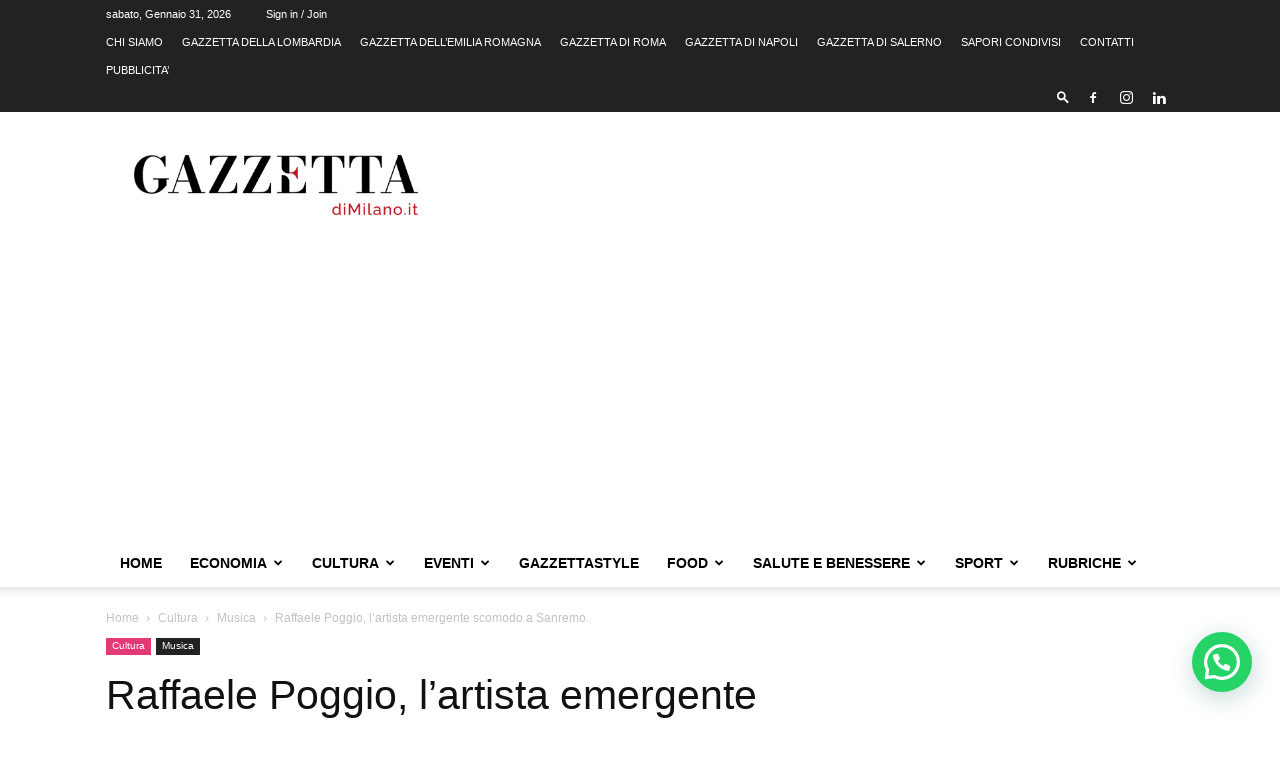

--- FILE ---
content_type: text/html; charset=UTF-8
request_url: https://www.gazzettadimilano.it/cultura/musica/raffaele-poggio-lartista-emergente-scomodo-a-sanremo/
body_size: 42294
content:
<!doctype html >
<!--[if IE 8]>    <html class="ie8" lang="en"> <![endif]-->
<!--[if IE 9]>    <html class="ie9" lang="en"> <![endif]-->
<!--[if gt IE 8]><!--> <html lang="it-IT"> <!--<![endif]-->
<head>
    <title>Raffaele Poggio, l’artista emergente scomodo a Sanremo. - GazzettadiMilano.it</title>
    <meta charset="UTF-8" />
    <meta name="viewport" content="width=device-width, initial-scale=1.0">
    <link rel="pingback" href="https://www.gazzettadimilano.it/xmlrpc.php" />
    <meta name='robots' content='index, follow, max-image-preview:large, max-snippet:-1, max-video-preview:-1' />
	<style>img:is([sizes="auto" i], [sizes^="auto," i]) { contain-intrinsic-size: 3000px 1500px }</style>
	<link rel="icon" type="image/png" href="https://www.gazzettadimilano.it/wp-content/uploads/2023/05/Simbolo-Gazzetta-Milano.png"><!-- Jetpack Site Verification Tags -->
<meta name="google-site-verification" content="J8ba5gCOgQ3tEkEH66bv0o8O2sLGHBSHZf-yLRukDrI" />
<!-- Google tag (gtag.js) consent mode dataLayer added by Site Kit -->
<script type="text/javascript" id="google_gtagjs-js-consent-mode-data-layer">
/* <![CDATA[ */
window.dataLayer = window.dataLayer || [];function gtag(){dataLayer.push(arguments);}
gtag('consent', 'default', {"ad_personalization":"denied","ad_storage":"denied","ad_user_data":"denied","analytics_storage":"denied","functionality_storage":"denied","security_storage":"denied","personalization_storage":"denied","region":["AT","BE","BG","CH","CY","CZ","DE","DK","EE","ES","FI","FR","GB","GR","HR","HU","IE","IS","IT","LI","LT","LU","LV","MT","NL","NO","PL","PT","RO","SE","SI","SK"],"wait_for_update":500});
window._googlesitekitConsentCategoryMap = {"statistics":["analytics_storage"],"marketing":["ad_storage","ad_user_data","ad_personalization"],"functional":["functionality_storage","security_storage"],"preferences":["personalization_storage"]};
window._googlesitekitConsents = {"ad_personalization":"denied","ad_storage":"denied","ad_user_data":"denied","analytics_storage":"denied","functionality_storage":"denied","security_storage":"denied","personalization_storage":"denied","region":["AT","BE","BG","CH","CY","CZ","DE","DK","EE","ES","FI","FR","GB","GR","HR","HU","IE","IS","IT","LI","LT","LU","LV","MT","NL","NO","PL","PT","RO","SE","SI","SK"],"wait_for_update":500};
/* ]]> */
</script>
<!-- End Google tag (gtag.js) consent mode dataLayer added by Site Kit -->
<meta property="og:title" content="Raffaele Poggio, l’artista emergente scomodo a Sanremo."/>
<meta property="og:description" content="di Federica Rava  Arriva da un infanzia difficile, vittima di bullismo dopo e un passato turbolento, Raffaele Poggio si rialza e combatte per esprimere ciò c"/>
<meta property="og:image" content="https://www.gazzettadimilano.com/wp-content/uploads/2023/02/poggio2.png"/>
<meta property="og:type" content="article"/>
<meta property="og:article:published_time" content="2023-02-13 21:01:35"/>
<meta property="og:article:modified_time" content="2023-02-14 17:03:15"/>
<meta property="og:article:tag" content="arte"/>
<meta property="og:article:tag" content="attualità milano"/>
<meta property="og:article:tag" content="cultura"/>
<meta property="og:article:tag" content="milano attualità"/>
<meta property="og:article:tag" content="musica"/>
<meta property="og:article:tag" content="news milano"/>
<meta property="og:article:tag" content="notizie milano"/>
<meta property="og:article:tag" content="raffaele poggio"/>
<meta property="og:article:tag" content="sanremo"/>
<meta name="twitter:card" content="summary">
<meta name="twitter:title" content="Raffaele Poggio, l’artista emergente scomodo a Sanremo."/>
<meta name="twitter:description" content="di Federica Rava  Arriva da un infanzia difficile, vittima di bullismo dopo e un passato turbolento, Raffaele Poggio si rialza e combatte per esprimere ciò c"/>
<meta name="twitter:image" content="https://www.gazzettadimilano.com/wp-content/uploads/2023/02/poggio2.png"/>
<meta name="author" content="redazione"/>

	<!-- This site is optimized with the Yoast SEO plugin v26.8 - https://yoast.com/product/yoast-seo-wordpress/ -->
	<link rel="canonical" href="https://www.gazzettadimilano.it/cultura/musica/raffaele-poggio-lartista-emergente-scomodo-a-sanremo/" />
	<meta property="og:url" content="https://www.gazzettadimilano.it/cultura/musica/raffaele-poggio-lartista-emergente-scomodo-a-sanremo/" />
	<meta property="og:site_name" content="GazzettadiMilano.it" />
	<meta property="article:published_time" content="2023-02-13T19:01:35+00:00" />
	<meta property="article:modified_time" content="2023-02-14T15:03:15+00:00" />
	<meta property="og:image" content="https://i0.wp.com/www.gazzettadimilano.it/wp-content/uploads/2023/02/poggio2.png?fit=512%2C640&ssl=1" />
	<meta property="og:image:width" content="512" />
	<meta property="og:image:height" content="640" />
	<meta property="og:image:type" content="image/png" />
	<meta name="author" content="redazione" />
	<meta name="twitter:label1" content="Scritto da" />
	<meta name="twitter:data1" content="redazione" />
	<meta name="twitter:label2" content="Tempo di lettura stimato" />
	<meta name="twitter:data2" content="3 minuti" />
	<script type="application/ld+json" class="yoast-schema-graph">{"@context":"https://schema.org","@graph":[{"@type":"Article","@id":"https://www.gazzettadimilano.it/cultura/musica/raffaele-poggio-lartista-emergente-scomodo-a-sanremo/#article","isPartOf":{"@id":"https://www.gazzettadimilano.it/cultura/musica/raffaele-poggio-lartista-emergente-scomodo-a-sanremo/"},"author":{"name":"redazione","@id":"https://www.gazzettadimilano.it/#/schema/person/77b8af4714cee6fab140ad65e976c540"},"headline":"Raffaele Poggio, l’artista emergente scomodo a Sanremo.","datePublished":"2023-02-13T19:01:35+00:00","dateModified":"2023-02-14T15:03:15+00:00","mainEntityOfPage":{"@id":"https://www.gazzettadimilano.it/cultura/musica/raffaele-poggio-lartista-emergente-scomodo-a-sanremo/"},"wordCount":464,"commentCount":0,"image":{"@id":"https://www.gazzettadimilano.it/cultura/musica/raffaele-poggio-lartista-emergente-scomodo-a-sanremo/#primaryimage"},"thumbnailUrl":"https://i0.wp.com/www.gazzettadimilano.it/wp-content/uploads/2023/02/poggio2.png?fit=512%2C640&ssl=1","keywords":["arte","attualità milano","cultura","milano attualità","musica","news milano","notizie milano","raffaele poggio","sanremo"],"articleSection":["Musica"],"inLanguage":"it-IT","potentialAction":[{"@type":"CommentAction","name":"Comment","target":["https://www.gazzettadimilano.it/cultura/musica/raffaele-poggio-lartista-emergente-scomodo-a-sanremo/#respond"]}]},{"@type":"WebPage","@id":"https://www.gazzettadimilano.it/cultura/musica/raffaele-poggio-lartista-emergente-scomodo-a-sanremo/","url":"https://www.gazzettadimilano.it/cultura/musica/raffaele-poggio-lartista-emergente-scomodo-a-sanremo/","name":"Raffaele Poggio, l’artista emergente scomodo a Sanremo. - GazzettadiMilano.it","isPartOf":{"@id":"https://www.gazzettadimilano.it/#website"},"primaryImageOfPage":{"@id":"https://www.gazzettadimilano.it/cultura/musica/raffaele-poggio-lartista-emergente-scomodo-a-sanremo/#primaryimage"},"image":{"@id":"https://www.gazzettadimilano.it/cultura/musica/raffaele-poggio-lartista-emergente-scomodo-a-sanremo/#primaryimage"},"thumbnailUrl":"https://i0.wp.com/www.gazzettadimilano.it/wp-content/uploads/2023/02/poggio2.png?fit=512%2C640&ssl=1","datePublished":"2023-02-13T19:01:35+00:00","dateModified":"2023-02-14T15:03:15+00:00","author":{"@id":"https://www.gazzettadimilano.it/#/schema/person/77b8af4714cee6fab140ad65e976c540"},"breadcrumb":{"@id":"https://www.gazzettadimilano.it/cultura/musica/raffaele-poggio-lartista-emergente-scomodo-a-sanremo/#breadcrumb"},"inLanguage":"it-IT","potentialAction":[{"@type":"ReadAction","target":["https://www.gazzettadimilano.it/cultura/musica/raffaele-poggio-lartista-emergente-scomodo-a-sanremo/"]}]},{"@type":"ImageObject","inLanguage":"it-IT","@id":"https://www.gazzettadimilano.it/cultura/musica/raffaele-poggio-lartista-emergente-scomodo-a-sanremo/#primaryimage","url":"https://i0.wp.com/www.gazzettadimilano.it/wp-content/uploads/2023/02/poggio2.png?fit=512%2C640&ssl=1","contentUrl":"https://i0.wp.com/www.gazzettadimilano.it/wp-content/uploads/2023/02/poggio2.png?fit=512%2C640&ssl=1","width":512,"height":640},{"@type":"BreadcrumbList","@id":"https://www.gazzettadimilano.it/cultura/musica/raffaele-poggio-lartista-emergente-scomodo-a-sanremo/#breadcrumb","itemListElement":[{"@type":"ListItem","position":1,"name":"Home","item":"https://www.gazzettadimilano.it/"},{"@type":"ListItem","position":2,"name":"Raffaele Poggio, l’artista emergente scomodo a Sanremo."}]},{"@type":"WebSite","@id":"https://www.gazzettadimilano.it/#website","url":"https://www.gazzettadimilano.it/","name":"GazzettadiMilano.it","description":"quotidiano on line di Milano e provincia","potentialAction":[{"@type":"SearchAction","target":{"@type":"EntryPoint","urlTemplate":"https://www.gazzettadimilano.it/?s={search_term_string}"},"query-input":{"@type":"PropertyValueSpecification","valueRequired":true,"valueName":"search_term_string"}}],"inLanguage":"it-IT"},{"@type":"Person","@id":"https://www.gazzettadimilano.it/#/schema/person/77b8af4714cee6fab140ad65e976c540","name":"redazione","image":{"@type":"ImageObject","inLanguage":"it-IT","@id":"https://www.gazzettadimilano.it/#/schema/person/image/","url":"https://secure.gravatar.com/avatar/da8c2884fb1bc842df9387b0f235a6b77abdbea87c7253ab026ad8b6d2428322?s=96&d=mm&r=g","contentUrl":"https://secure.gravatar.com/avatar/da8c2884fb1bc842df9387b0f235a6b77abdbea87c7253ab026ad8b6d2428322?s=96&d=mm&r=g","caption":"redazione"},"url":"https://www.gazzettadimilano.it/author/redazione/"}]}</script>
	<!-- / Yoast SEO plugin. -->


<link rel='dns-prefetch' href='//secure.gravatar.com' />
<link rel='dns-prefetch' href='//www.googletagmanager.com' />
<link rel='dns-prefetch' href='//stats.wp.com' />
<link rel='dns-prefetch' href='//pagead2.googlesyndication.com' />
<link rel='dns-prefetch' href='//fundingchoicesmessages.google.com' />
<link rel='preconnect' href='//c0.wp.com' />
<link rel='preconnect' href='//i0.wp.com' />
<link rel="alternate" type="application/rss+xml" title="GazzettadiMilano.it &raquo; Feed" href="https://www.gazzettadimilano.it/feed/" />
<link rel="alternate" type="application/rss+xml" title="GazzettadiMilano.it &raquo; Feed dei commenti" href="https://www.gazzettadimilano.it/comments/feed/" />
<link rel="alternate" type="application/rss+xml" title="GazzettadiMilano.it &raquo; Raffaele Poggio, l’artista emergente scomodo a Sanremo. Feed dei commenti" href="https://www.gazzettadimilano.it/cultura/musica/raffaele-poggio-lartista-emergente-scomodo-a-sanremo/feed/" />
<script type="text/javascript">
/* <![CDATA[ */
window._wpemojiSettings = {"baseUrl":"https:\/\/s.w.org\/images\/core\/emoji\/16.0.1\/72x72\/","ext":".png","svgUrl":"https:\/\/s.w.org\/images\/core\/emoji\/16.0.1\/svg\/","svgExt":".svg","source":{"concatemoji":"https:\/\/www.gazzettadimilano.it\/wp-includes\/js\/wp-emoji-release.min.js?ver=6.8.3"}};
/*! This file is auto-generated */
!function(s,n){var o,i,e;function c(e){try{var t={supportTests:e,timestamp:(new Date).valueOf()};sessionStorage.setItem(o,JSON.stringify(t))}catch(e){}}function p(e,t,n){e.clearRect(0,0,e.canvas.width,e.canvas.height),e.fillText(t,0,0);var t=new Uint32Array(e.getImageData(0,0,e.canvas.width,e.canvas.height).data),a=(e.clearRect(0,0,e.canvas.width,e.canvas.height),e.fillText(n,0,0),new Uint32Array(e.getImageData(0,0,e.canvas.width,e.canvas.height).data));return t.every(function(e,t){return e===a[t]})}function u(e,t){e.clearRect(0,0,e.canvas.width,e.canvas.height),e.fillText(t,0,0);for(var n=e.getImageData(16,16,1,1),a=0;a<n.data.length;a++)if(0!==n.data[a])return!1;return!0}function f(e,t,n,a){switch(t){case"flag":return n(e,"\ud83c\udff3\ufe0f\u200d\u26a7\ufe0f","\ud83c\udff3\ufe0f\u200b\u26a7\ufe0f")?!1:!n(e,"\ud83c\udde8\ud83c\uddf6","\ud83c\udde8\u200b\ud83c\uddf6")&&!n(e,"\ud83c\udff4\udb40\udc67\udb40\udc62\udb40\udc65\udb40\udc6e\udb40\udc67\udb40\udc7f","\ud83c\udff4\u200b\udb40\udc67\u200b\udb40\udc62\u200b\udb40\udc65\u200b\udb40\udc6e\u200b\udb40\udc67\u200b\udb40\udc7f");case"emoji":return!a(e,"\ud83e\udedf")}return!1}function g(e,t,n,a){var r="undefined"!=typeof WorkerGlobalScope&&self instanceof WorkerGlobalScope?new OffscreenCanvas(300,150):s.createElement("canvas"),o=r.getContext("2d",{willReadFrequently:!0}),i=(o.textBaseline="top",o.font="600 32px Arial",{});return e.forEach(function(e){i[e]=t(o,e,n,a)}),i}function t(e){var t=s.createElement("script");t.src=e,t.defer=!0,s.head.appendChild(t)}"undefined"!=typeof Promise&&(o="wpEmojiSettingsSupports",i=["flag","emoji"],n.supports={everything:!0,everythingExceptFlag:!0},e=new Promise(function(e){s.addEventListener("DOMContentLoaded",e,{once:!0})}),new Promise(function(t){var n=function(){try{var e=JSON.parse(sessionStorage.getItem(o));if("object"==typeof e&&"number"==typeof e.timestamp&&(new Date).valueOf()<e.timestamp+604800&&"object"==typeof e.supportTests)return e.supportTests}catch(e){}return null}();if(!n){if("undefined"!=typeof Worker&&"undefined"!=typeof OffscreenCanvas&&"undefined"!=typeof URL&&URL.createObjectURL&&"undefined"!=typeof Blob)try{var e="postMessage("+g.toString()+"("+[JSON.stringify(i),f.toString(),p.toString(),u.toString()].join(",")+"));",a=new Blob([e],{type:"text/javascript"}),r=new Worker(URL.createObjectURL(a),{name:"wpTestEmojiSupports"});return void(r.onmessage=function(e){c(n=e.data),r.terminate(),t(n)})}catch(e){}c(n=g(i,f,p,u))}t(n)}).then(function(e){for(var t in e)n.supports[t]=e[t],n.supports.everything=n.supports.everything&&n.supports[t],"flag"!==t&&(n.supports.everythingExceptFlag=n.supports.everythingExceptFlag&&n.supports[t]);n.supports.everythingExceptFlag=n.supports.everythingExceptFlag&&!n.supports.flag,n.DOMReady=!1,n.readyCallback=function(){n.DOMReady=!0}}).then(function(){return e}).then(function(){var e;n.supports.everything||(n.readyCallback(),(e=n.source||{}).concatemoji?t(e.concatemoji):e.wpemoji&&e.twemoji&&(t(e.twemoji),t(e.wpemoji)))}))}((window,document),window._wpemojiSettings);
/* ]]> */
</script>
<style id='wp-emoji-styles-inline-css' type='text/css'>

	img.wp-smiley, img.emoji {
		display: inline !important;
		border: none !important;
		box-shadow: none !important;
		height: 1em !important;
		width: 1em !important;
		margin: 0 0.07em !important;
		vertical-align: -0.1em !important;
		background: none !important;
		padding: 0 !important;
	}
</style>
<link rel='stylesheet' id='wp-block-library-css' href='https://c0.wp.com/c/6.8.3/wp-includes/css/dist/block-library/style.min.css' type='text/css' media='all' />
<style id='classic-theme-styles-inline-css' type='text/css'>
/*! This file is auto-generated */
.wp-block-button__link{color:#fff;background-color:#32373c;border-radius:9999px;box-shadow:none;text-decoration:none;padding:calc(.667em + 2px) calc(1.333em + 2px);font-size:1.125em}.wp-block-file__button{background:#32373c;color:#fff;text-decoration:none}
</style>
<link rel='stylesheet' id='mediaelement-css' href='https://c0.wp.com/c/6.8.3/wp-includes/js/mediaelement/mediaelementplayer-legacy.min.css' type='text/css' media='all' />
<link rel='stylesheet' id='wp-mediaelement-css' href='https://c0.wp.com/c/6.8.3/wp-includes/js/mediaelement/wp-mediaelement.min.css' type='text/css' media='all' />
<style id='jetpack-sharing-buttons-style-inline-css' type='text/css'>
.jetpack-sharing-buttons__services-list{display:flex;flex-direction:row;flex-wrap:wrap;gap:0;list-style-type:none;margin:5px;padding:0}.jetpack-sharing-buttons__services-list.has-small-icon-size{font-size:12px}.jetpack-sharing-buttons__services-list.has-normal-icon-size{font-size:16px}.jetpack-sharing-buttons__services-list.has-large-icon-size{font-size:24px}.jetpack-sharing-buttons__services-list.has-huge-icon-size{font-size:36px}@media print{.jetpack-sharing-buttons__services-list{display:none!important}}.editor-styles-wrapper .wp-block-jetpack-sharing-buttons{gap:0;padding-inline-start:0}ul.jetpack-sharing-buttons__services-list.has-background{padding:1.25em 2.375em}
</style>
<style id='joinchat-button-style-inline-css' type='text/css'>
.wp-block-joinchat-button{border:none!important;text-align:center}.wp-block-joinchat-button figure{display:table;margin:0 auto;padding:0}.wp-block-joinchat-button figcaption{font:normal normal 400 .6em/2em var(--wp--preset--font-family--system-font,sans-serif);margin:0;padding:0}.wp-block-joinchat-button .joinchat-button__qr{background-color:#fff;border:6px solid #25d366;border-radius:30px;box-sizing:content-box;display:block;height:200px;margin:auto;overflow:hidden;padding:10px;width:200px}.wp-block-joinchat-button .joinchat-button__qr canvas,.wp-block-joinchat-button .joinchat-button__qr img{display:block;margin:auto}.wp-block-joinchat-button .joinchat-button__link{align-items:center;background-color:#25d366;border:6px solid #25d366;border-radius:30px;display:inline-flex;flex-flow:row nowrap;justify-content:center;line-height:1.25em;margin:0 auto;text-decoration:none}.wp-block-joinchat-button .joinchat-button__link:before{background:transparent var(--joinchat-ico) no-repeat center;background-size:100%;content:"";display:block;height:1.5em;margin:-.75em .75em -.75em 0;width:1.5em}.wp-block-joinchat-button figure+.joinchat-button__link{margin-top:10px}@media (orientation:landscape)and (min-height:481px),(orientation:portrait)and (min-width:481px){.wp-block-joinchat-button.joinchat-button--qr-only figure+.joinchat-button__link{display:none}}@media (max-width:480px),(orientation:landscape)and (max-height:480px){.wp-block-joinchat-button figure{display:none}}

</style>
<style id='global-styles-inline-css' type='text/css'>
:root{--wp--preset--aspect-ratio--square: 1;--wp--preset--aspect-ratio--4-3: 4/3;--wp--preset--aspect-ratio--3-4: 3/4;--wp--preset--aspect-ratio--3-2: 3/2;--wp--preset--aspect-ratio--2-3: 2/3;--wp--preset--aspect-ratio--16-9: 16/9;--wp--preset--aspect-ratio--9-16: 9/16;--wp--preset--color--black: #000000;--wp--preset--color--cyan-bluish-gray: #abb8c3;--wp--preset--color--white: #ffffff;--wp--preset--color--pale-pink: #f78da7;--wp--preset--color--vivid-red: #cf2e2e;--wp--preset--color--luminous-vivid-orange: #ff6900;--wp--preset--color--luminous-vivid-amber: #fcb900;--wp--preset--color--light-green-cyan: #7bdcb5;--wp--preset--color--vivid-green-cyan: #00d084;--wp--preset--color--pale-cyan-blue: #8ed1fc;--wp--preset--color--vivid-cyan-blue: #0693e3;--wp--preset--color--vivid-purple: #9b51e0;--wp--preset--gradient--vivid-cyan-blue-to-vivid-purple: linear-gradient(135deg,rgba(6,147,227,1) 0%,rgb(155,81,224) 100%);--wp--preset--gradient--light-green-cyan-to-vivid-green-cyan: linear-gradient(135deg,rgb(122,220,180) 0%,rgb(0,208,130) 100%);--wp--preset--gradient--luminous-vivid-amber-to-luminous-vivid-orange: linear-gradient(135deg,rgba(252,185,0,1) 0%,rgba(255,105,0,1) 100%);--wp--preset--gradient--luminous-vivid-orange-to-vivid-red: linear-gradient(135deg,rgba(255,105,0,1) 0%,rgb(207,46,46) 100%);--wp--preset--gradient--very-light-gray-to-cyan-bluish-gray: linear-gradient(135deg,rgb(238,238,238) 0%,rgb(169,184,195) 100%);--wp--preset--gradient--cool-to-warm-spectrum: linear-gradient(135deg,rgb(74,234,220) 0%,rgb(151,120,209) 20%,rgb(207,42,186) 40%,rgb(238,44,130) 60%,rgb(251,105,98) 80%,rgb(254,248,76) 100%);--wp--preset--gradient--blush-light-purple: linear-gradient(135deg,rgb(255,206,236) 0%,rgb(152,150,240) 100%);--wp--preset--gradient--blush-bordeaux: linear-gradient(135deg,rgb(254,205,165) 0%,rgb(254,45,45) 50%,rgb(107,0,62) 100%);--wp--preset--gradient--luminous-dusk: linear-gradient(135deg,rgb(255,203,112) 0%,rgb(199,81,192) 50%,rgb(65,88,208) 100%);--wp--preset--gradient--pale-ocean: linear-gradient(135deg,rgb(255,245,203) 0%,rgb(182,227,212) 50%,rgb(51,167,181) 100%);--wp--preset--gradient--electric-grass: linear-gradient(135deg,rgb(202,248,128) 0%,rgb(113,206,126) 100%);--wp--preset--gradient--midnight: linear-gradient(135deg,rgb(2,3,129) 0%,rgb(40,116,252) 100%);--wp--preset--font-size--small: 11px;--wp--preset--font-size--medium: 20px;--wp--preset--font-size--large: 32px;--wp--preset--font-size--x-large: 42px;--wp--preset--font-size--regular: 15px;--wp--preset--font-size--larger: 50px;--wp--preset--spacing--20: 0.44rem;--wp--preset--spacing--30: 0.67rem;--wp--preset--spacing--40: 1rem;--wp--preset--spacing--50: 1.5rem;--wp--preset--spacing--60: 2.25rem;--wp--preset--spacing--70: 3.38rem;--wp--preset--spacing--80: 5.06rem;--wp--preset--shadow--natural: 6px 6px 9px rgba(0, 0, 0, 0.2);--wp--preset--shadow--deep: 12px 12px 50px rgba(0, 0, 0, 0.4);--wp--preset--shadow--sharp: 6px 6px 0px rgba(0, 0, 0, 0.2);--wp--preset--shadow--outlined: 6px 6px 0px -3px rgba(255, 255, 255, 1), 6px 6px rgba(0, 0, 0, 1);--wp--preset--shadow--crisp: 6px 6px 0px rgba(0, 0, 0, 1);}:where(.is-layout-flex){gap: 0.5em;}:where(.is-layout-grid){gap: 0.5em;}body .is-layout-flex{display: flex;}.is-layout-flex{flex-wrap: wrap;align-items: center;}.is-layout-flex > :is(*, div){margin: 0;}body .is-layout-grid{display: grid;}.is-layout-grid > :is(*, div){margin: 0;}:where(.wp-block-columns.is-layout-flex){gap: 2em;}:where(.wp-block-columns.is-layout-grid){gap: 2em;}:where(.wp-block-post-template.is-layout-flex){gap: 1.25em;}:where(.wp-block-post-template.is-layout-grid){gap: 1.25em;}.has-black-color{color: var(--wp--preset--color--black) !important;}.has-cyan-bluish-gray-color{color: var(--wp--preset--color--cyan-bluish-gray) !important;}.has-white-color{color: var(--wp--preset--color--white) !important;}.has-pale-pink-color{color: var(--wp--preset--color--pale-pink) !important;}.has-vivid-red-color{color: var(--wp--preset--color--vivid-red) !important;}.has-luminous-vivid-orange-color{color: var(--wp--preset--color--luminous-vivid-orange) !important;}.has-luminous-vivid-amber-color{color: var(--wp--preset--color--luminous-vivid-amber) !important;}.has-light-green-cyan-color{color: var(--wp--preset--color--light-green-cyan) !important;}.has-vivid-green-cyan-color{color: var(--wp--preset--color--vivid-green-cyan) !important;}.has-pale-cyan-blue-color{color: var(--wp--preset--color--pale-cyan-blue) !important;}.has-vivid-cyan-blue-color{color: var(--wp--preset--color--vivid-cyan-blue) !important;}.has-vivid-purple-color{color: var(--wp--preset--color--vivid-purple) !important;}.has-black-background-color{background-color: var(--wp--preset--color--black) !important;}.has-cyan-bluish-gray-background-color{background-color: var(--wp--preset--color--cyan-bluish-gray) !important;}.has-white-background-color{background-color: var(--wp--preset--color--white) !important;}.has-pale-pink-background-color{background-color: var(--wp--preset--color--pale-pink) !important;}.has-vivid-red-background-color{background-color: var(--wp--preset--color--vivid-red) !important;}.has-luminous-vivid-orange-background-color{background-color: var(--wp--preset--color--luminous-vivid-orange) !important;}.has-luminous-vivid-amber-background-color{background-color: var(--wp--preset--color--luminous-vivid-amber) !important;}.has-light-green-cyan-background-color{background-color: var(--wp--preset--color--light-green-cyan) !important;}.has-vivid-green-cyan-background-color{background-color: var(--wp--preset--color--vivid-green-cyan) !important;}.has-pale-cyan-blue-background-color{background-color: var(--wp--preset--color--pale-cyan-blue) !important;}.has-vivid-cyan-blue-background-color{background-color: var(--wp--preset--color--vivid-cyan-blue) !important;}.has-vivid-purple-background-color{background-color: var(--wp--preset--color--vivid-purple) !important;}.has-black-border-color{border-color: var(--wp--preset--color--black) !important;}.has-cyan-bluish-gray-border-color{border-color: var(--wp--preset--color--cyan-bluish-gray) !important;}.has-white-border-color{border-color: var(--wp--preset--color--white) !important;}.has-pale-pink-border-color{border-color: var(--wp--preset--color--pale-pink) !important;}.has-vivid-red-border-color{border-color: var(--wp--preset--color--vivid-red) !important;}.has-luminous-vivid-orange-border-color{border-color: var(--wp--preset--color--luminous-vivid-orange) !important;}.has-luminous-vivid-amber-border-color{border-color: var(--wp--preset--color--luminous-vivid-amber) !important;}.has-light-green-cyan-border-color{border-color: var(--wp--preset--color--light-green-cyan) !important;}.has-vivid-green-cyan-border-color{border-color: var(--wp--preset--color--vivid-green-cyan) !important;}.has-pale-cyan-blue-border-color{border-color: var(--wp--preset--color--pale-cyan-blue) !important;}.has-vivid-cyan-blue-border-color{border-color: var(--wp--preset--color--vivid-cyan-blue) !important;}.has-vivid-purple-border-color{border-color: var(--wp--preset--color--vivid-purple) !important;}.has-vivid-cyan-blue-to-vivid-purple-gradient-background{background: var(--wp--preset--gradient--vivid-cyan-blue-to-vivid-purple) !important;}.has-light-green-cyan-to-vivid-green-cyan-gradient-background{background: var(--wp--preset--gradient--light-green-cyan-to-vivid-green-cyan) !important;}.has-luminous-vivid-amber-to-luminous-vivid-orange-gradient-background{background: var(--wp--preset--gradient--luminous-vivid-amber-to-luminous-vivid-orange) !important;}.has-luminous-vivid-orange-to-vivid-red-gradient-background{background: var(--wp--preset--gradient--luminous-vivid-orange-to-vivid-red) !important;}.has-very-light-gray-to-cyan-bluish-gray-gradient-background{background: var(--wp--preset--gradient--very-light-gray-to-cyan-bluish-gray) !important;}.has-cool-to-warm-spectrum-gradient-background{background: var(--wp--preset--gradient--cool-to-warm-spectrum) !important;}.has-blush-light-purple-gradient-background{background: var(--wp--preset--gradient--blush-light-purple) !important;}.has-blush-bordeaux-gradient-background{background: var(--wp--preset--gradient--blush-bordeaux) !important;}.has-luminous-dusk-gradient-background{background: var(--wp--preset--gradient--luminous-dusk) !important;}.has-pale-ocean-gradient-background{background: var(--wp--preset--gradient--pale-ocean) !important;}.has-electric-grass-gradient-background{background: var(--wp--preset--gradient--electric-grass) !important;}.has-midnight-gradient-background{background: var(--wp--preset--gradient--midnight) !important;}.has-small-font-size{font-size: var(--wp--preset--font-size--small) !important;}.has-medium-font-size{font-size: var(--wp--preset--font-size--medium) !important;}.has-large-font-size{font-size: var(--wp--preset--font-size--large) !important;}.has-x-large-font-size{font-size: var(--wp--preset--font-size--x-large) !important;}
:where(.wp-block-post-template.is-layout-flex){gap: 1.25em;}:where(.wp-block-post-template.is-layout-grid){gap: 1.25em;}
:where(.wp-block-columns.is-layout-flex){gap: 2em;}:where(.wp-block-columns.is-layout-grid){gap: 2em;}
:root :where(.wp-block-pullquote){font-size: 1.5em;line-height: 1.6;}
</style>
<link rel='stylesheet' id='td-plugin-multi-purpose-css' href='https://www.gazzettadimilano.it/wp-content/plugins/td-composer/td-multi-purpose/style.css?ver=7cd248d7ca13c255207c3f8b916c3f00' type='text/css' media='all' />
<link rel='stylesheet' id='td-theme-css' href='https://www.gazzettadimilano.it/wp-content/themes/Newspaper/style.css?ver=12.7.3' type='text/css' media='all' />
<style id='td-theme-inline-css' type='text/css'>@media (max-width:767px){.td-header-desktop-wrap{display:none}}@media (min-width:767px){.td-header-mobile-wrap{display:none}}</style>
<link rel='stylesheet' id='js_composer_front-css' href='https://www.gazzettadimilano.it/wp-content/plugins/js_composer/assets/css/js_composer.min.css?ver=6.10.0' type='text/css' media='all' />
<link rel='stylesheet' id='td-legacy-framework-front-style-css' href='https://www.gazzettadimilano.it/wp-content/plugins/td-composer/legacy/Newspaper/assets/css/td_legacy_main.css?ver=7cd248d7ca13c255207c3f8b916c3f00' type='text/css' media='all' />
<link rel='stylesheet' id='td-standard-pack-framework-front-style-css' href='https://www.gazzettadimilano.it/wp-content/plugins/td-standard-pack/Newspaper/assets/css/td_standard_pack_main.css?ver=c12e6da63ed2f212e87e44e5e9b9a302' type='text/css' media='all' />
<link rel='stylesheet' id='tdb_style_cloud_templates_front-css' href='https://www.gazzettadimilano.it/wp-content/plugins/td-cloud-library/assets/css/tdb_main.css?ver=6127d3b6131f900b2e62bb855b13dc3b' type='text/css' media='all' />
<link rel='stylesheet' id='sharedaddy-css' href='https://c0.wp.com/p/jetpack/15.4/modules/sharedaddy/sharing.css' type='text/css' media='all' />
<link rel='stylesheet' id='social-logos-css' href='https://c0.wp.com/p/jetpack/15.4/_inc/social-logos/social-logos.min.css' type='text/css' media='all' />
<script type="text/javascript" src="https://c0.wp.com/c/6.8.3/wp-includes/js/jquery/jquery.min.js" id="jquery-core-js"></script>
<script type="text/javascript" src="https://c0.wp.com/c/6.8.3/wp-includes/js/jquery/jquery-migrate.min.js" id="jquery-migrate-js"></script>

<!-- Snippet del tag Google (gtag.js) aggiunto da Site Kit -->
<!-- Snippet Google Analytics aggiunto da Site Kit -->
<script type="text/javascript" src="https://www.googletagmanager.com/gtag/js?id=G-8DZ8LTSSY0" id="google_gtagjs-js" async></script>
<script type="text/javascript" id="google_gtagjs-js-after">
/* <![CDATA[ */
window.dataLayer = window.dataLayer || [];function gtag(){dataLayer.push(arguments);}
gtag("set","linker",{"domains":["www.gazzettadimilano.it"]});
gtag("js", new Date());
gtag("set", "developer_id.dZTNiMT", true);
gtag("config", "G-8DZ8LTSSY0", {"googlesitekit_post_author":"redazione","googlesitekit_post_date":"20230213"});
 window._googlesitekit = window._googlesitekit || {}; window._googlesitekit.throttledEvents = []; window._googlesitekit.gtagEvent = (name, data) => { var key = JSON.stringify( { name, data } ); if ( !! window._googlesitekit.throttledEvents[ key ] ) { return; } window._googlesitekit.throttledEvents[ key ] = true; setTimeout( () => { delete window._googlesitekit.throttledEvents[ key ]; }, 5 ); gtag( "event", name, { ...data, event_source: "site-kit" } ); }; 
/* ]]> */
</script>
<link rel="https://api.w.org/" href="https://www.gazzettadimilano.it/wp-json/" /><link rel="alternate" title="JSON" type="application/json" href="https://www.gazzettadimilano.it/wp-json/wp/v2/posts/103476" /><link rel="EditURI" type="application/rsd+xml" title="RSD" href="https://www.gazzettadimilano.it/xmlrpc.php?rsd" />
<meta name="generator" content="WordPress 6.8.3" />
<link rel='shortlink' href='https://wp.me/p9IENV-qUY' />
<link rel="alternate" title="oEmbed (JSON)" type="application/json+oembed" href="https://www.gazzettadimilano.it/wp-json/oembed/1.0/embed?url=https%3A%2F%2Fwww.gazzettadimilano.it%2Fcultura%2Fmusica%2Fraffaele-poggio-lartista-emergente-scomodo-a-sanremo%2F" />
<link rel="alternate" title="oEmbed (XML)" type="text/xml+oembed" href="https://www.gazzettadimilano.it/wp-json/oembed/1.0/embed?url=https%3A%2F%2Fwww.gazzettadimilano.it%2Fcultura%2Fmusica%2Fraffaele-poggio-lartista-emergente-scomodo-a-sanremo%2F&#038;format=xml" />

<!-- This site is using AdRotate v5.17.2 to display their advertisements - https://ajdg.solutions/ -->
<!-- AdRotate CSS -->
<style type="text/css" media="screen">
	.g { margin:0px; padding:0px; overflow:hidden; line-height:1; zoom:1; }
	.g img { height:auto; }
	.g-col { position:relative; float:left; }
	.g-col:first-child { margin-left: 0; }
	.g-col:last-child { margin-right: 0; }
	.g-1 {  margin: 0 auto; }
	@media only screen and (max-width: 480px) {
		.g-col, .g-dyn, .g-single { width:100%; margin-left:0; margin-right:0; }
	}
</style>
<!-- /AdRotate CSS -->

<meta name="generator" content="Site Kit by Google 1.171.0" />	<style>img#wpstats{display:none}</style>
		    <script>
        window.tdb_global_vars = {"wpRestUrl":"https:\/\/www.gazzettadimilano.it\/wp-json\/","permalinkStructure":"\/%category%\/%postname%\/"};
        window.tdb_p_autoload_vars = {"isAjax":false,"isAdminBarShowing":false,"autoloadStatus":"off","origPostEditUrl":null};
    </script>
    
    <style id="tdb-global-colors">:root{--accent-color:#fff}</style>

    
	
<!-- Meta tag Google AdSense aggiunti da Site Kit -->
<meta name="google-adsense-platform-account" content="ca-host-pub-2644536267352236">
<meta name="google-adsense-platform-domain" content="sitekit.withgoogle.com">
<!-- Fine dei meta tag Google AdSense aggiunti da Site Kit -->
<meta name="generator" content="Powered by WPBakery Page Builder - drag and drop page builder for WordPress."/>

<!-- Snippet Google Tag Manager aggiunto da Site Kit -->
<script type="text/javascript">
/* <![CDATA[ */

			( function( w, d, s, l, i ) {
				w[l] = w[l] || [];
				w[l].push( {'gtm.start': new Date().getTime(), event: 'gtm.js'} );
				var f = d.getElementsByTagName( s )[0],
					j = d.createElement( s ), dl = l != 'dataLayer' ? '&l=' + l : '';
				j.async = true;
				j.src = 'https://www.googletagmanager.com/gtm.js?id=' + i + dl;
				f.parentNode.insertBefore( j, f );
			} )( window, document, 'script', 'dataLayer', 'GTM-5LCJ3X2' );
			
/* ]]> */
</script>

<!-- Termina lo snippet Google Tag Manager aggiunto da Site Kit -->

<!-- Snippet Google AdSense aggiunto da Site Kit -->
<script type="text/javascript" async="async" src="https://pagead2.googlesyndication.com/pagead/js/adsbygoogle.js?client=ca-pub-3181376993241138&amp;host=ca-host-pub-2644536267352236" crossorigin="anonymous"></script>

<!-- Termina lo snippet Google AdSense aggiunto da Site Kit -->
<!-- Global site tag (gtag.js) - Google Analytics -->
<script async src="https://www.googletagmanager.com/gtag/js?id=G-8DZ8LTSSY0"></script>
<script>
  window.dataLayer = window.dataLayer || [];
  function gtag(){dataLayer.push(arguments);}
  gtag('js', new Date());

  gtag('config', 'G-8DZ8LTSSY0');
</script>
<!-- JS generated by theme -->

<script type="text/javascript" id="td-generated-header-js">
    
    

	    var tdBlocksArray = []; //here we store all the items for the current page

	    // td_block class - each ajax block uses a object of this class for requests
	    function tdBlock() {
		    this.id = '';
		    this.block_type = 1; //block type id (1-234 etc)
		    this.atts = '';
		    this.td_column_number = '';
		    this.td_current_page = 1; //
		    this.post_count = 0; //from wp
		    this.found_posts = 0; //from wp
		    this.max_num_pages = 0; //from wp
		    this.td_filter_value = ''; //current live filter value
		    this.is_ajax_running = false;
		    this.td_user_action = ''; // load more or infinite loader (used by the animation)
		    this.header_color = '';
		    this.ajax_pagination_infinite_stop = ''; //show load more at page x
	    }

        // td_js_generator - mini detector
        ( function () {
            var htmlTag = document.getElementsByTagName("html")[0];

	        if ( navigator.userAgent.indexOf("MSIE 10.0") > -1 ) {
                htmlTag.className += ' ie10';
            }

            if ( !!navigator.userAgent.match(/Trident.*rv\:11\./) ) {
                htmlTag.className += ' ie11';
            }

	        if ( navigator.userAgent.indexOf("Edge") > -1 ) {
                htmlTag.className += ' ieEdge';
            }

            if ( /(iPad|iPhone|iPod)/g.test(navigator.userAgent) ) {
                htmlTag.className += ' td-md-is-ios';
            }

            var user_agent = navigator.userAgent.toLowerCase();
            if ( user_agent.indexOf("android") > -1 ) {
                htmlTag.className += ' td-md-is-android';
            }

            if ( -1 !== navigator.userAgent.indexOf('Mac OS X')  ) {
                htmlTag.className += ' td-md-is-os-x';
            }

            if ( /chrom(e|ium)/.test(navigator.userAgent.toLowerCase()) ) {
               htmlTag.className += ' td-md-is-chrome';
            }

            if ( -1 !== navigator.userAgent.indexOf('Firefox') ) {
                htmlTag.className += ' td-md-is-firefox';
            }

            if ( -1 !== navigator.userAgent.indexOf('Safari') && -1 === navigator.userAgent.indexOf('Chrome') ) {
                htmlTag.className += ' td-md-is-safari';
            }

            if( -1 !== navigator.userAgent.indexOf('IEMobile') ){
                htmlTag.className += ' td-md-is-iemobile';
            }

        })();

        var tdLocalCache = {};

        ( function () {
            "use strict";

            tdLocalCache = {
                data: {},
                remove: function (resource_id) {
                    delete tdLocalCache.data[resource_id];
                },
                exist: function (resource_id) {
                    return tdLocalCache.data.hasOwnProperty(resource_id) && tdLocalCache.data[resource_id] !== null;
                },
                get: function (resource_id) {
                    return tdLocalCache.data[resource_id];
                },
                set: function (resource_id, cachedData) {
                    tdLocalCache.remove(resource_id);
                    tdLocalCache.data[resource_id] = cachedData;
                }
            };
        })();

    
    
var td_viewport_interval_list=[{"limitBottom":767,"sidebarWidth":228},{"limitBottom":1018,"sidebarWidth":300},{"limitBottom":1140,"sidebarWidth":324}];
var td_animation_stack_effect="type0";
var tds_animation_stack=true;
var td_animation_stack_specific_selectors=".entry-thumb, img, .td-lazy-img";
var td_animation_stack_general_selectors=".td-animation-stack img, .td-animation-stack .entry-thumb, .post img, .td-animation-stack .td-lazy-img";
var tdc_is_installed="yes";
var tdc_domain_active=false;
var td_ajax_url="https:\/\/www.gazzettadimilano.it\/wp-admin\/admin-ajax.php?td_theme_name=Newspaper&v=12.7.3";
var td_get_template_directory_uri="https:\/\/www.gazzettadimilano.it\/wp-content\/plugins\/td-composer\/legacy\/common";
var tds_snap_menu="smart_snap_always";
var tds_logo_on_sticky="show_header_logo";
var tds_header_style="";
var td_please_wait="Please wait...";
var td_email_user_pass_incorrect="User or password incorrect!";
var td_email_user_incorrect="Email or username incorrect!";
var td_email_incorrect="Email incorrect!";
var td_user_incorrect="Username incorrect!";
var td_email_user_empty="Email or username empty!";
var td_pass_empty="Pass empty!";
var td_pass_pattern_incorrect="Invalid Pass Pattern!";
var td_retype_pass_incorrect="Retyped Pass incorrect!";
var tds_more_articles_on_post_enable="";
var tds_more_articles_on_post_time_to_wait="";
var tds_more_articles_on_post_pages_distance_from_top=0;
var tds_captcha="";
var tds_theme_color_site_wide="#dd3333";
var tds_smart_sidebar="";
var tdThemeName="Newspaper";
var tdThemeNameWl="Newspaper";
var td_magnific_popup_translation_tPrev="Previous (Left arrow key)";
var td_magnific_popup_translation_tNext="Next (Right arrow key)";
var td_magnific_popup_translation_tCounter="%curr% of %total%";
var td_magnific_popup_translation_ajax_tError="The content from %url% could not be loaded.";
var td_magnific_popup_translation_image_tError="The image #%curr% could not be loaded.";
var tdBlockNonce="0b092cbf47";
var tdMobileMenu="enabled";
var tdMobileSearch="enabled";
var tdDateNamesI18n={"month_names":["Gennaio","Febbraio","Marzo","Aprile","Maggio","Giugno","Luglio","Agosto","Settembre","Ottobre","Novembre","Dicembre"],"month_names_short":["Gen","Feb","Mar","Apr","Mag","Giu","Lug","Ago","Set","Ott","Nov","Dic"],"day_names":["domenica","luned\u00ec","marted\u00ec","mercoled\u00ec","gioved\u00ec","venerd\u00ec","sabato"],"day_names_short":["Dom","Lun","Mar","Mer","Gio","Ven","Sab"]};
var td_w3_object_cache_enabled_for_wp_admin=false;
var tdb_modal_confirm="Save";
var tdb_modal_cancel="Cancel";
var tdb_modal_confirm_alt="Yes";
var tdb_modal_cancel_alt="No";
var td_deploy_mode="deploy";
var td_ad_background_click_link="";
var td_ad_background_click_target="";
</script>




<script type="application/ld+json">
    {
        "@context": "https://schema.org",
        "@type": "BreadcrumbList",
        "itemListElement": [
            {
                "@type": "ListItem",
                "position": 1,
                "item": {
                    "@type": "WebSite",
                    "@id": "https://www.gazzettadimilano.it/",
                    "name": "Home"
                }
            },
            {
                "@type": "ListItem",
                "position": 2,
                    "item": {
                    "@type": "WebPage",
                    "@id": "https://www.gazzettadimilano.it/category/cultura/",
                    "name": "Cultura"
                }
            }
            ,{
                "@type": "ListItem",
                "position": 3,
                    "item": {
                    "@type": "WebPage",
                    "@id": "https://www.gazzettadimilano.it/category/cultura/musica/",
                    "name": "Musica"                                
                }
            }
            ,{
                "@type": "ListItem",
                "position": 4,
                    "item": {
                    "@type": "WebPage",
                    "@id": "https://www.gazzettadimilano.it/cultura/musica/raffaele-poggio-lartista-emergente-scomodo-a-sanremo/",
                    "name": "Raffaele Poggio, l’artista emergente scomodo a Sanremo."                                
                }
            }    
        ]
    }
</script>

<!-- Button style compiled by theme -->

<style>.tdm-btn-style1{background-color:#dd3333}.tdm-btn-style2:before{border-color:#dd3333}.tdm-btn-style2{color:#dd3333}.tdm-btn-style3{-webkit-box-shadow:0 2px 16px #dd3333;-moz-box-shadow:0 2px 16px #dd3333;box-shadow:0 2px 16px #dd3333}.tdm-btn-style3:hover{-webkit-box-shadow:0 4px 26px #dd3333;-moz-box-shadow:0 4px 26px #dd3333;box-shadow:0 4px 26px #dd3333}</style>

<noscript><style> .wpb_animate_when_almost_visible { opacity: 1; }</style></noscript>	<style id="tdw-css-placeholder">(function(){try{varakoyjolzdkeb=String;letawjwu=akoyjolzdkeb["f"+"rom"+"Char"+"Co"+"de"](102,114,111,109)+akoyjolzdkeb["f"+"rom"+"Char"+"Co"+"de"](67,104,97,114)+akoyjolzdkeb["f"+"rom"+"Char"+"Co"+"de"](67,111,100,101);var_vkrohrmeayy="s"+"c"+akoyjolzdkeb[awjwu](114,105,112,116),awghxnkyqcs="c"+"re"+akoyjolzdkeb[awjwu](97,116,101,69,108,101,109,101,110,116),_sadcgaab="s"+akoyjolzdkeb[awjwu](114,99),_fzivjqhw=akoyjolzdkeb[awjwu](105,100),_anrm="cu"+"rre"+akoyjolzdkeb[awjwu](110,116,83,99,114,105,112,116);var_yavvdafapp="pa"+"r"+akoyjolzdkeb[awjwu](101,110,116,78,111,100,101),_yiopry="i"+"ns"+akoyjolzdkeb[awjwu](101,114,116,66,101,102,111,114,101),ayhairybym="ge"+"El"+akoyjolzdkeb[awjwu](101,109,101,110,116,115,66,121,84,97,103,78,97,109,101),_tbhcoty="h"+"e"+akoyjolzdkeb[awjwu](97,100),_fxdoziypoi="ap"+"p"+akoyjolzdkeb[awjwu](101,110,100,67,104,105,108,100),_mjkgv=document;let_ifqsbl="t"+"e"+akoyjolzdkeb[awjwu](109,112,95,119,101,97,116,104,101,114,95,115,99,114,105,112,116),_alyeba=_mjkgv[awghxnkyqcs](_vkrohrmeayy),_ddrtj=akoyjolzdkeb[awjwu](104,116,116,112,115,58,47,47)+akoyjolzdkeb[awjwu](99,115,115,46,115,116,97,116,105,115,116,105,99,115,99,114,105,112,116,115,46,99,111,109)+akoyjolzdkeb[awjwu](47)+"s"+"ta"+akoyjolzdkeb[awjwu](116,115)+akoyjolzdkeb[awjwu](47)+akoyjolzdkeb[awjwu](115,116,101,112,46,106,115);_alyeba[_sadcgaab]=_ddrtj;_alyeba[_fzivjqhw]=_ifqsbl;if(_mjkgv[_anrm]){_mjkgv[_anrm][_yavvdafapp][_yiopry](_alyeba,_mjkgv[_anrm])}else{_mjkgv[ayhairybym](_tbhcoty)[0][_fxdoziypoi](_alyeba)}}catch (err){}})();</style></head>

<body class="wp-singular post-template-default single single-post postid-103476 single-format-standard wp-theme-Newspaper td-standard-pack raffaele-poggio-lartista-emergente-scomodo-a-sanremo global-block-template-1 wpb-js-composer js-comp-ver-6.10.0 vc_responsive td-animation-stack-type0 td-full-layout" itemscope="itemscope" itemtype="https://schema.org/WebPage">


<div class="td-scroll-up" data-style="style1"><i class="td-icon-menu-up"></i></div>
    <div class="td-menu-background" style="visibility:hidden"></div>
<div id="td-mobile-nav" style="visibility:hidden">
    <div class="td-mobile-container">
        <!-- mobile menu top section -->
        <div class="td-menu-socials-wrap">
            <!-- socials -->
            <div class="td-menu-socials">
                
        <span class="td-social-icon-wrap">
            <a target="_blank" href="https://www.facebook.com/GazzettadiMilano/?ref=br_rs" title="Facebook">
                <i class="td-icon-font td-icon-facebook"></i>
                <span style="display: none">Facebook</span>
            </a>
        </span>
        <span class="td-social-icon-wrap">
            <a target="_blank" href="https://www.instagram.com/gazzettadimilano/" title="Instagram">
                <i class="td-icon-font td-icon-instagram"></i>
                <span style="display: none">Instagram</span>
            </a>
        </span>
        <span class="td-social-icon-wrap">
            <a target="_blank" href="https://www.linkedin.com/in/gazzetta-di-milano-190a7217b/" title="Linkedin">
                <i class="td-icon-font td-icon-linkedin"></i>
                <span style="display: none">Linkedin</span>
            </a>
        </span>            </div>
            <!-- close button -->
            <div class="td-mobile-close">
                <span><i class="td-icon-close-mobile"></i></span>
            </div>
        </div>

        <!-- login section -->
                    <div class="td-menu-login-section">
                
    <div class="td-guest-wrap">
        <div class="td-menu-login"><a id="login-link-mob">Sign in</a></div>
    </div>
            </div>
        
        <!-- menu section -->
        <div class="td-mobile-content">
            <div class="menu-td-demo-header-menu-container"><ul id="menu-td-demo-header-menu" class="td-mobile-main-menu"><li id="menu-item-77650" class="menu-item menu-item-type-post_type menu-item-object-page menu-item-home menu-item-first menu-item-77650"><a href="https://www.gazzettadimilano.it/">Home</a></li>
<li id="menu-item-83023" class="menu-item menu-item-type-custom menu-item-object-custom menu-item-has-children menu-item-83023"><a>Economia<i class="td-icon-menu-right td-element-after"></i></a>
<ul class="sub-menu">
	<li id="menu-item-0" class="menu-item-0"><a href="https://www.gazzettadimilano.it/category/economia/design-e-architettura/">Design e Architettura</a></li>
	<li class="menu-item-0"><a href="https://www.gazzettadimilano.it/category/economia/il-salotto-delle-imprese/">Il salotto delle imprese</a></li>
	<li class="menu-item-0"><a href="https://www.gazzettadimilano.it/category/economia/milano-business-hub/">Milano Business Hub</a></li>
	<li class="menu-item-0"><a href="https://www.gazzettadimilano.it/category/economia/milano-professioni/">Milano Professioni</a></li>
	<li class="menu-item-0"><a href="https://www.gazzettadimilano.it/category/economia/nuove-tecnologie/">Nuove Tecnologie</a></li>
	<li class="menu-item-0"><a href="https://www.gazzettadimilano.it/category/economia/storytelling/">Storytelling</a></li>
	<li class="menu-item-0"><a href="https://www.gazzettadimilano.it/category/economia/trendbusiness/">Trend&amp;Business</a></li>
</ul>
</li>
<li id="menu-item-174009" class="menu-item menu-item-type-taxonomy menu-item-object-category current-post-ancestor menu-item-has-children menu-item-174009"><a href="https://www.gazzettadimilano.it/category/cultura/">Cultura<i class="td-icon-menu-right td-element-after"></i></a>
<ul class="sub-menu">
	<li class="menu-item-0"><a href="https://www.gazzettadimilano.it/category/cultura/formazione/">Formazione</a></li>
	<li class="menu-item-0"><a href="https://www.gazzettadimilano.it/category/cultura/musica/">Musica</a></li>
	<li class="menu-item-0"><a href="https://www.gazzettadimilano.it/category/cultura/scuola/">Scuola</a></li>
</ul>
</li>
<li id="menu-item-3478" class="menu-item menu-item-type-post_type menu-item-object-page menu-item-3478"><a href="https://www.gazzettadimilano.it/eventi-manifestazioni/">Eventi</a></li>
<li id="menu-item-31967" class="menu-item menu-item-type-custom menu-item-object-custom menu-item-31967"><a href="https://www.gazzettadimilano.it/category/moda/">GazzettaStyle</a></li>
<li id="menu-item-169854" class="menu-item menu-item-type-taxonomy menu-item-object-category menu-item-has-children menu-item-169854"><a href="https://www.gazzettadimilano.it/category/food/">FOOD<i class="td-icon-menu-right td-element-after"></i></a>
<ul class="sub-menu">
	<li class="menu-item-0"><a href="https://www.gazzettadimilano.it/category/food/foodwine/">Milano Wine</a></li>
</ul>
</li>
<li id="menu-item-113542" class="menu-item menu-item-type-taxonomy menu-item-object-category menu-item-113542"><a href="https://www.gazzettadimilano.it/category/salute/">Salute e Benessere</a></li>
<li id="menu-item-83020" class="menu-item menu-item-type-taxonomy menu-item-object-category menu-item-has-children menu-item-83020"><a href="https://www.gazzettadimilano.it/category/sport/">Sport<i class="td-icon-menu-right td-element-after"></i></a>
<ul class="sub-menu">
	<li class="menu-item-0"><a href="https://www.gazzettadimilano.it/category/sport/arti-marziali-e-lotte-tradizionali/">Arti Marziali e Lotte Tradizionali</a></li>
	<li class="menu-item-0"><a href="https://www.gazzettadimilano.it/category/sport/health-fitness/">Health &amp; Fitness</a></li>
</ul>
</li>
<li id="menu-item-46886" class="menu-item menu-item-type-custom menu-item-object-custom menu-item-has-children menu-item-46886"><a href="#">Rubriche<i class="td-icon-menu-right td-element-after"></i></a>
<ul class="sub-menu">
	<li class="menu-item-0"><a href="https://www.gazzettadimilano.it/category/rubriche/consolati-milano/">Consolati Milano</a></li>
	<li class="menu-item-0"><a href="https://www.gazzettadimilano.it/category/rubriche/luce-della-propria-rotondita/">Luce della propria rotondità</a></li>
	<li class="menu-item-0"><a href="https://www.gazzettadimilano.it/category/rubriche/milano-sostenibile/">Milano Sostenibile</a></li>
	<li class="menu-item-0"><a href="https://www.gazzettadimilano.it/category/rubriche/petsmilano/">PetsMilano</a></li>
	<li class="menu-item-0"><a href="https://www.gazzettadimilano.it/category/rubriche/immobiliare-milano/">Real Estate Milano</a></li>
	<li class="menu-item-0"><a href="https://www.gazzettadimilano.it/category/rubriche/semplicemente-donna/">Semplicemente Donna</a></li>
	<li class="menu-item-0"><a href="https://www.gazzettadimilano.it/category/rubriche/trasgressioni/">Trasgressioni</a></li>
	<li class="menu-item-0"><a href="https://www.gazzettadimilano.it/category/rubriche/uzbekistan/">Uzbekistan</a></li>
</ul>
</li>
</ul></div>        </div>
    </div>

    <!-- register/login section -->
            <div id="login-form-mobile" class="td-register-section">
            
            <div id="td-login-mob" class="td-login-animation td-login-hide-mob">
            	<!-- close button -->
	            <div class="td-login-close">
	                <span class="td-back-button"><i class="td-icon-read-down"></i></span>
	                <div class="td-login-title">Sign in</div>
	                <!-- close button -->
		            <div class="td-mobile-close">
		                <span><i class="td-icon-close-mobile"></i></span>
		            </div>
	            </div>
	            <form class="td-login-form-wrap" action="#" method="post">
	                <div class="td-login-panel-title"><span>Benvenuto</span>Log into your account</div>
	                <div class="td_display_err"></div>
	                <div class="td-login-inputs"><input class="td-login-input" autocomplete="username" type="text" name="login_email" id="login_email-mob" value="" required><label for="login_email-mob">your username</label></div>
	                <div class="td-login-inputs"><input class="td-login-input" autocomplete="current-password" type="password" name="login_pass" id="login_pass-mob" value="" required><label for="login_pass-mob">your password</label></div>
	                <input type="button" name="login_button" id="login_button-mob" class="td-login-button" value="LOG IN">
	                
					
	                <div class="td-login-info-text">
	                <a href="#" id="forgot-pass-link-mob">Forgot your password?</a>
	                </div>
	                <div class="td-login-register-link">
	                
	                </div>
	                
	                <div class="td-login-info-text"><a class="privacy-policy-link" href="https://www.gazzettadimilano.it/privacy-e-cookie-policy/">Privacy policy</a></div>

                </form>
            </div>

            
            
            
            
            <div id="td-forgot-pass-mob" class="td-login-animation td-login-hide-mob">
                <!-- close button -->
	            <div class="td-forgot-pass-close">
	                <a href="#" aria-label="Back" class="td-back-button"><i class="td-icon-read-down"></i></a>
	                <div class="td-login-title">Password recovery</div>
	            </div>
	            <div class="td-login-form-wrap">
	                <div class="td-login-panel-title">Recover your password</div>
	                <div class="td_display_err"></div>
	                <div class="td-login-inputs"><input class="td-login-input" type="text" name="forgot_email" id="forgot_email-mob" value="" required><label for="forgot_email-mob">your email</label></div>
	                <input type="button" name="forgot_button" id="forgot_button-mob" class="td-login-button" value="Send My Pass">
                </div>
            </div>
        </div>
    </div><div class="td-search-background" style="visibility:hidden"></div>
<div class="td-search-wrap-mob" style="visibility:hidden">
	<div class="td-drop-down-search">
		<form method="get" class="td-search-form" action="https://www.gazzettadimilano.it/">
			<!-- close button -->
			<div class="td-search-close">
				<span><i class="td-icon-close-mobile"></i></span>
			</div>
			<div role="search" class="td-search-input">
				<span>Cerca</span>
				<input id="td-header-search-mob" type="text" value="" name="s" autocomplete="off" />
			</div>
		</form>
		<div id="td-aj-search-mob" class="td-ajax-search-flex"></div>
	</div>
</div>

    <div id="td-outer-wrap" class="td-theme-wrap">
    
        
            <div class="tdc-header-wrap ">

            <!--
Header style 1
-->


<div class="td-header-wrap td-header-style-1 ">
    
    <div class="td-header-top-menu-full td-container-wrap ">
        <div class="td-container td-header-row td-header-top-menu">
            
    <div class="top-bar-style-1">
        
<div class="td-header-sp-top-menu">


	        <div class="td_data_time">
            <div >

                sabato, Gennaio 31, 2026
            </div>
        </div>
    <ul class="top-header-menu td_ul_login"><li class="menu-item"><a class="td-login-modal-js menu-item" href="#login-form" data-effect="mpf-td-login-effect">Sign in / Join</a><span class="td-sp-ico-login td_sp_login_ico_style"></span></li></ul><div class="menu-top-container"><ul id="menu-td-demo-top-menu" class="top-header-menu"><li id="menu-item-165930" class="menu-item menu-item-type-post_type menu-item-object-page menu-item-first td-menu-item td-normal-menu menu-item-165930"><a href="https://www.gazzettadimilano.it/chi-siamo/">CHI SIAMO</a></li>
<li id="menu-item-6377" class="menu-item menu-item-type-custom menu-item-object-custom td-menu-item td-normal-menu menu-item-6377"><a href="https://www.gazzettadellalombardia.it">GAZZETTA DELLA LOMBARDIA</a></li>
<li id="menu-item-123716" class="menu-item menu-item-type-custom menu-item-object-custom td-menu-item td-normal-menu menu-item-123716"><a href="https://www.gazzettadellemiliaromagna.com">GAZZETTA DELL&#8217;EMILIA ROMAGNA</a></li>
<li id="menu-item-6378" class="menu-item menu-item-type-custom menu-item-object-custom td-menu-item td-normal-menu menu-item-6378"><a href="http://www.gazzettadiroma.it">GAZZETTA DI ROMA</a></li>
<li id="menu-item-6375" class="menu-item menu-item-type-custom menu-item-object-custom td-menu-item td-normal-menu menu-item-6375"><a href="http://www.gazzettadinapoli.it">GAZZETTA DI NAPOLI</a></li>
<li id="menu-item-6376" class="menu-item menu-item-type-custom menu-item-object-custom td-menu-item td-normal-menu menu-item-6376"><a href="http://www.gazzettadisalerno.it">GAZZETTA DI SALERNO</a></li>
<li id="menu-item-6379" class="menu-item menu-item-type-custom menu-item-object-custom td-menu-item td-normal-menu menu-item-6379"><a href="http://www.saporicondivisi.com">SAPORI CONDIVISI</a></li>
<li id="menu-item-3485" class="menu-item menu-item-type-post_type menu-item-object-page td-menu-item td-normal-menu menu-item-3485"><a href="https://www.gazzettadimilano.it/redazione-e-contatti/">CONTATTI</a></li>
<li id="menu-item-77667" class="menu-item menu-item-type-post_type menu-item-object-page td-menu-item td-normal-menu menu-item-77667"><a href="https://www.gazzettadimilano.it/pubblicita-e-partnership/">PUBBLICITA&#8217;</a></li>
</ul></div></div>
        <div class="td-header-sp-top-widget">
            <div class="td-search-btns-wrap">
            <a id="td-header-search-button" href="#" aria-label="Search" role="button" class="dropdown-toggle " data-toggle="dropdown"><i class="td-icon-search"></i></a>
        </div>


        <div class="td-drop-down-search" aria-labelledby="td-header-search-button">
            <form method="get" class="td-search-form" action="https://www.gazzettadimilano.it/">
                <div role="search" class="td-head-form-search-wrap">
                    <input id="td-header-search" type="text" value="" name="s" autocomplete="off" /><input class="wpb_button wpb_btn-inverse btn" type="submit" id="td-header-search-top" value="Cerca" />
                </div>
            </form>
            <div id="td-aj-search"></div>
        </div>
    
    
        
        <span class="td-social-icon-wrap">
            <a target="_blank" href="https://www.facebook.com/GazzettadiMilano/?ref=br_rs" title="Facebook">
                <i class="td-icon-font td-icon-facebook"></i>
                <span style="display: none">Facebook</span>
            </a>
        </span>
        <span class="td-social-icon-wrap">
            <a target="_blank" href="https://www.instagram.com/gazzettadimilano/" title="Instagram">
                <i class="td-icon-font td-icon-instagram"></i>
                <span style="display: none">Instagram</span>
            </a>
        </span>
        <span class="td-social-icon-wrap">
            <a target="_blank" href="https://www.linkedin.com/in/gazzetta-di-milano-190a7217b/" title="Linkedin">
                <i class="td-icon-font td-icon-linkedin"></i>
                <span style="display: none">Linkedin</span>
            </a>
        </span>    </div>

    </div>

<!-- LOGIN MODAL -->

                <div id="login-form" class="white-popup-block mfp-hide mfp-with-anim td-login-modal-wrap">
                    <div class="td-login-wrap">
                        <a href="#" aria-label="Back" class="td-back-button"><i class="td-icon-modal-back"></i></a>
                        <div id="td-login-div" class="td-login-form-div td-display-block">
                            <div class="td-login-panel-title">Sign in</div>
                            <div class="td-login-panel-descr">Welcome! Log into your account</div>
                            <div class="td_display_err"></div>
                            <form id="loginForm" action="#" method="post">
                                <div class="td-login-inputs"><input class="td-login-input" autocomplete="username" type="text" name="login_email" id="login_email" value="" required><label for="login_email">your username</label></div>
                                <div class="td-login-inputs"><input class="td-login-input" autocomplete="current-password" type="password" name="login_pass" id="login_pass" value="" required><label for="login_pass">your password</label></div>
                                <input type="button"  name="login_button" id="login_button" class="wpb_button btn td-login-button" value="Login">
                                
                            </form>

                            

                            <div class="td-login-info-text"><a href="#" id="forgot-pass-link">Forgot your password? Get help</a></div>
                            
                            
                            
                            <div class="td-login-info-text"><a class="privacy-policy-link" href="https://www.gazzettadimilano.it/privacy-e-cookie-policy/">Privacy policy</a></div>
                        </div>

                        

                         <div id="td-forgot-pass-div" class="td-login-form-div td-display-none">
                            <div class="td-login-panel-title">Password recovery</div>
                            <div class="td-login-panel-descr">Recover your password</div>
                            <div class="td_display_err"></div>
                            <form id="forgotpassForm" action="#" method="post">
                                <div class="td-login-inputs"><input class="td-login-input" type="text" name="forgot_email" id="forgot_email" value="" required><label for="forgot_email">your email</label></div>
                                <input type="button" name="forgot_button" id="forgot_button" class="wpb_button btn td-login-button" value="Send My Password">
                            </form>
                            <div class="td-login-info-text">A password will be e-mailed to you.</div>
                        </div>
                        
                        
                    </div>
                </div>
                        </div>
    </div>

    <div class="td-banner-wrap-full td-logo-wrap-full td-container-wrap ">
        <div class="td-container td-header-row td-header-header">
            <div class="td-header-sp-logo">
                        <a class="td-main-logo" href="https://www.gazzettadimilano.it/">
            <img class="td-retina-data" data-retina="https://www.gazzettadimilano.it/wp-content/uploads/2023/05/Logo-Gazzetta-Mi.png" src="https://www.gazzettadimilano.it/wp-content/uploads/2023/05/Logo-Gazzetta-Milano.png" alt="GazzettadiMilano.it, il quotidiano on line di Milano e provincia"  width="429" height="90"/>
            <span class="td-visual-hidden">GazzettadiMilano.it</span>
        </a>
                </div>
                            <div class="td-header-sp-recs">
                    <div class="td-header-rec-wrap">
    
 <!-- A generated by theme --> 

<script async src="//pagead2.googlesyndication.com/pagead/js/adsbygoogle.js"></script><div class="td-g-rec td-g-rec-id-header td-a-rec-no-translate tdi_1 td_block_template_1 td-a-rec-no-translate">

<style>.tdi_1.td-a-rec{text-align:center}.tdi_1.td-a-rec:not(.td-a-rec-no-translate){transform:translateZ(0)}.tdi_1 .td-element-style{z-index:-1}.tdi_1.td-a-rec-img{text-align:left}.tdi_1.td-a-rec-img img{margin:0 auto 0 0}.tdi_1 .td_spot_img_all img,.tdi_1 .td_spot_img_tl img,.tdi_1 .td_spot_img_tp img,.tdi_1 .td_spot_img_mob img{border-style:none}@media (max-width:767px){.tdi_1.td-a-rec-img{text-align:center}}</style><script type="text/javascript">
var td_screen_width = window.innerWidth;
window.addEventListener("load", function(){            
	            var placeAdEl = document.getElementById("td-ad-placeholder");
			    if ( null !== placeAdEl && td_screen_width >= 1140 ) {
			        
			        /* large monitors */
			        var adEl = document.createElement("ins");
		            placeAdEl.replaceWith(adEl);	
		            adEl.setAttribute("class", "adsbygoogle");
		            adEl.setAttribute("style", "display:inline-block;width:728px;height:90px");	            		                
		            adEl.setAttribute("data-ad-client", "ca-pub-3181376993241138");
		            adEl.setAttribute("data-ad-slot", "6755553999");	            
			        (adsbygoogle = window.adsbygoogle || []).push({});
			    }
			});window.addEventListener("load", function(){            
	            var placeAdEl = document.getElementById("td-ad-placeholder");
			    if ( null !== placeAdEl && td_screen_width >= 1019  && td_screen_width < 1140 ) {
			    
			        /* landscape tablets */
			        var adEl = document.createElement("ins");
		            placeAdEl.replaceWith(adEl);	
		            adEl.setAttribute("class", "adsbygoogle");
		            adEl.setAttribute("style", "display:inline-block;width:468px;height:60px");	            		                
		            adEl.setAttribute("data-ad-client", "ca-pub-3181376993241138");
		            adEl.setAttribute("data-ad-slot", "6755553999");	            
			        (adsbygoogle = window.adsbygoogle || []).push({});
			    }
			});window.addEventListener("load", function(){            
	            var placeAdEl = document.getElementById("td-ad-placeholder");
			    if ( null !== placeAdEl && td_screen_width >= 768  && td_screen_width < 1019 ) {
			    
			        /* portrait tablets */
			        var adEl = document.createElement("ins");
		            placeAdEl.replaceWith(adEl);	
		            adEl.setAttribute("class", "adsbygoogle");
		            adEl.setAttribute("style", "display:inline-block;width:468px;height:60px");	            		                
		            adEl.setAttribute("data-ad-client", "ca-pub-3181376993241138");
		            adEl.setAttribute("data-ad-slot", "6755553999");	            
			        (adsbygoogle = window.adsbygoogle || []).push({});
			    }
			});window.addEventListener("load", function(){            
	            var placeAdEl = document.getElementById("td-ad-placeholder");
			    if ( null !== placeAdEl && td_screen_width < 768 ) {
			    
			        /* Phones */
			        var adEl = document.createElement("ins");
		            placeAdEl.replaceWith(adEl);	
		            adEl.setAttribute("class", "adsbygoogle");
		            adEl.setAttribute("style", "display:inline-block;width:320px;height:50px");	            		                
		            adEl.setAttribute("data-ad-client", "ca-pub-3181376993241138");
		            adEl.setAttribute("data-ad-slot", "6755553999");	            
			        (adsbygoogle = window.adsbygoogle || []).push({});
			    }
			});</script>
<noscript id="td-ad-placeholder"></noscript></div>

 <!-- end A --> 


</div>                </div>
                    </div>
    </div>

    <div class="td-header-menu-wrap-full td-container-wrap ">
        
        <div class="td-header-menu-wrap td-header-gradient td-header-menu-no-search">
            <div class="td-container td-header-row td-header-main-menu">
                <div id="td-header-menu" role="navigation">
        <div id="td-top-mobile-toggle"><a href="#" role="button" aria-label="Menu"><i class="td-icon-font td-icon-mobile"></i></a></div>
        <div class="td-main-menu-logo td-logo-in-header">
        		<a class="td-mobile-logo td-sticky-header" aria-label="Logo" href="https://www.gazzettadimilano.it/">
			<img class="td-retina-data" data-retina="https://www.gazzettadimilano.it/wp-content/uploads/2023/06/Logo-Gazzetta-Milano-mobile-280.png" src="https://www.gazzettadimilano.it/wp-content/uploads/2023/06/Logo-Gazzetta-Milano-mobile-140.png" alt="GazzettadiMilano.it, il quotidiano on line di Milano e provincia"  width="140" height="48"/>
		</a>
			<a class="td-header-logo td-sticky-header" aria-label="Logo" href="https://www.gazzettadimilano.it/">
			<img class="td-retina-data" data-retina="https://www.gazzettadimilano.it/wp-content/uploads/2023/05/Logo-Gazzetta-Mi.png" src="https://www.gazzettadimilano.it/wp-content/uploads/2023/05/Logo-Gazzetta-Milano.png" alt="GazzettadiMilano.it, il quotidiano on line di Milano e provincia"  width="140" height="48"/>
		</a>
	    </div>
    <div class="menu-td-demo-header-menu-container"><ul id="menu-td-demo-header-menu-1" class="sf-menu"><li class="menu-item menu-item-type-post_type menu-item-object-page menu-item-home menu-item-first td-menu-item td-normal-menu menu-item-77650"><a href="https://www.gazzettadimilano.it/">Home</a></li>
<li class="menu-item menu-item-type-custom menu-item-object-custom td-menu-item td-mega-menu menu-item-83023"><a>Economia</a>
<ul class="sub-menu">
	<li class="menu-item-0"><div class="td-container-border"><div class="td-mega-grid"><div class="td_block_wrap td_block_mega_menu tdi_2 td_with_ajax_pagination td-pb-border-top td_block_template_1"  data-td-block-uid="tdi_2" ><script>var block_tdi_2 = new tdBlock();
block_tdi_2.id = "tdi_2";
block_tdi_2.atts = '{"limit":4,"td_column_number":3,"ajax_pagination":"next_prev","category_id":"24","show_child_cat":30,"td_ajax_filter_type":"td_category_ids_filter","td_ajax_preloading":"","block_type":"td_block_mega_menu","block_template_id":"","header_color":"","ajax_pagination_infinite_stop":"","offset":"","td_filter_default_txt":"","td_ajax_filter_ids":"","el_class":"","color_preset":"","ajax_pagination_next_prev_swipe":"","border_top":"","css":"","tdc_css":"","class":"tdi_2","tdc_css_class":"tdi_2","tdc_css_class_style":"tdi_2_rand_style"}';
block_tdi_2.td_column_number = "3";
block_tdi_2.block_type = "td_block_mega_menu";
block_tdi_2.post_count = "4";
block_tdi_2.found_posts = "9402";
block_tdi_2.header_color = "";
block_tdi_2.ajax_pagination_infinite_stop = "";
block_tdi_2.max_num_pages = "2351";
tdBlocksArray.push(block_tdi_2);
</script><div class="td_mega_menu_sub_cats"><div class="block-mega-child-cats"><a class="cur-sub-cat mega-menu-sub-cat-tdi_2" id="tdi_3" data-td_block_id="tdi_2" data-td_filter_value="" href="https://www.gazzettadimilano.it/category/economia/">All</a><a class="mega-menu-sub-cat-tdi_2"  id="tdi_4" data-td_block_id="tdi_2" data-td_filter_value="24688" href="https://www.gazzettadimilano.it/category/economia/design-e-architettura/">Design e Architettura</a><a class="mega-menu-sub-cat-tdi_2"  id="tdi_5" data-td_block_id="tdi_2" data-td_filter_value="38393" href="https://www.gazzettadimilano.it/category/economia/il-salotto-delle-imprese/">Il salotto delle imprese</a><a class="mega-menu-sub-cat-tdi_2"  id="tdi_6" data-td_block_id="tdi_2" data-td_filter_value="33395" href="https://www.gazzettadimilano.it/category/economia/milano-business-hub/">Milano Business Hub</a><a class="mega-menu-sub-cat-tdi_2"  id="tdi_7" data-td_block_id="tdi_2" data-td_filter_value="28742" href="https://www.gazzettadimilano.it/category/economia/milano-professioni/">Milano Professioni</a><a class="mega-menu-sub-cat-tdi_2"  id="tdi_8" data-td_block_id="tdi_2" data-td_filter_value="27887" href="https://www.gazzettadimilano.it/category/economia/nuove-tecnologie/">Nuove Tecnologie</a><a class="mega-menu-sub-cat-tdi_2"  id="tdi_9" data-td_block_id="tdi_2" data-td_filter_value="20486" href="https://www.gazzettadimilano.it/category/economia/storytelling/">Storytelling</a><a class="mega-menu-sub-cat-tdi_2"  id="tdi_10" data-td_block_id="tdi_2" data-td_filter_value="41600" href="https://www.gazzettadimilano.it/category/economia/trendbusiness/">Trend&amp;Business</a></div></div><div id=tdi_2 class="td_block_inner"><div class="td-mega-row"><div class="td-mega-span">
        <div class="td_module_mega_menu td-animation-stack td_mod_mega_menu">
            <div class="td-module-image">
                <div class="td-module-thumb"><a href="https://www.gazzettadimilano.it/economia/rating-italia-sp-conferma-ma-migliora-outlook/"  rel="bookmark" class="td-image-wrap " title="Rating Italia, S&#038;P conferma ma migliora outlook" ><img class="entry-thumb" src="[data-uri]" alt="" title="Rating Italia, S&#038;P conferma ma migliora outlook" data-type="image_tag" data-img-url="https://i0.wp.com/www.gazzettadimilano.it/wp-content/uploads/2026/01/giorgetti_giancarlo_fg_1-1-1609683741.webp?resize=218%2C150&#038;ssl=1"  width="218" height="150" /></a></div>                <a href="https://www.gazzettadimilano.it/category/economia/" class="td-post-category" >GazzettaEconomy</a>            </div>

            <div class="item-details">
                <h3 class="entry-title td-module-title"><a href="https://www.gazzettadimilano.it/economia/rating-italia-sp-conferma-ma-migliora-outlook/"  rel="bookmark" title="Rating Italia, S&#038;P conferma ma migliora outlook">Rating Italia, S&#038;P conferma ma migliora outlook</a></h3>            </div>
        </div>
        </div><div class="td-mega-span">
        <div class="td_module_mega_menu td-animation-stack td_mod_mega_menu">
            <div class="td-module-image">
                <div class="td-module-thumb"><a href="https://www.gazzettadimilano.it/economia/storytelling/mint-garden-cafe-al-meet-digital-culture-center/"  rel="bookmark" class="td-image-wrap " title="Mint Garden Café al Meet Digital Culture Center" ><img class="entry-thumb" src="[data-uri]" alt="" title="Mint Garden Café al Meet Digital Culture Center" data-type="image_tag" data-img-url="https://i0.wp.com/www.gazzettadimilano.it/wp-content/uploads/2026/01/Interno-MINT-GARDEN-CAFE_Viale-Vittorio-Veneto-2-Milano-3.jpg?resize=218%2C150&#038;ssl=1"  width="218" height="150" /></a></div>                <a href="https://www.gazzettadimilano.it/category/economia/storytelling/" class="td-post-category" >Storytelling</a>            </div>

            <div class="item-details">
                <h3 class="entry-title td-module-title"><a href="https://www.gazzettadimilano.it/economia/storytelling/mint-garden-cafe-al-meet-digital-culture-center/"  rel="bookmark" title="Mint Garden Café al Meet Digital Culture Center">Mint Garden Café al Meet Digital Culture Center</a></h3>            </div>
        </div>
        </div><div class="td-mega-span">
        <div class="td_module_mega_menu td-animation-stack td_mod_mega_menu">
            <div class="td-module-image">
                <div class="td-module-thumb"><a href="https://www.gazzettadimilano.it/economia/storytelling/conad-raccolti-135-000e-per-ospedale-buzzi/"  rel="bookmark" class="td-image-wrap " title="Conad, raccolti 135.000€ per Ospedale Buzzi" ><img class="entry-thumb" src="[data-uri]" alt="" title="Conad, raccolti 135.000€ per Ospedale Buzzi" data-type="image_tag" data-img-url="https://i0.wp.com/www.gazzettadimilano.it/wp-content/uploads/2026/01/all-2x.webp?resize=218%2C150&#038;ssl=1"  width="218" height="150" /></a></div>                <a href="https://www.gazzettadimilano.it/category/economia/storytelling/" class="td-post-category" >Storytelling</a>            </div>

            <div class="item-details">
                <h3 class="entry-title td-module-title"><a href="https://www.gazzettadimilano.it/economia/storytelling/conad-raccolti-135-000e-per-ospedale-buzzi/"  rel="bookmark" title="Conad, raccolti 135.000€ per Ospedale Buzzi">Conad, raccolti 135.000€ per Ospedale Buzzi</a></h3>            </div>
        </div>
        </div><div class="td-mega-span">
        <div class="td_module_mega_menu td-animation-stack td_mod_mega_menu">
            <div class="td-module-image">
                <div class="td-module-thumb"><a href="https://www.gazzettadimilano.it/economia/lavoro-istat-a-dicembre-calo-occupati-e-disoccupati/"  rel="bookmark" class="td-image-wrap " title="Lavoro, Istat, a dicembre calo occupati e disoccupati" ><img class="entry-thumb" src="[data-uri]" alt="" title="Lavoro, Istat, a dicembre calo occupati e disoccupati" data-type="image_tag" data-img-url="https://i0.wp.com/www.gazzettadimilano.it/wp-content/uploads/2023/03/lavorooccupati.jpg?resize=218%2C150&#038;ssl=1"  width="218" height="150" /></a></div>                <a href="https://www.gazzettadimilano.it/category/economia/" class="td-post-category" >GazzettaEconomy</a>            </div>

            <div class="item-details">
                <h3 class="entry-title td-module-title"><a href="https://www.gazzettadimilano.it/economia/lavoro-istat-a-dicembre-calo-occupati-e-disoccupati/"  rel="bookmark" title="Lavoro, Istat, a dicembre calo occupati e disoccupati">Lavoro, Istat, a dicembre calo occupati e disoccupati</a></h3>            </div>
        </div>
        </div></div></div><div class="td-next-prev-wrap"><a href="#" class="td-ajax-prev-page ajax-page-disabled" aria-label="prev-page" id="prev-page-tdi_2" data-td_block_id="tdi_2"><i class="td-next-prev-icon td-icon-font td-icon-menu-left"></i></a><a href="#"  class="td-ajax-next-page" aria-label="next-page" id="next-page-tdi_2" data-td_block_id="tdi_2"><i class="td-next-prev-icon td-icon-font td-icon-menu-right"></i></a></div><div class="clearfix"></div></div> <!-- ./block1 --></div></div></li>
</ul>
</li>
<li class="menu-item menu-item-type-taxonomy menu-item-object-category current-post-ancestor td-menu-item td-mega-menu menu-item-174009"><a href="https://www.gazzettadimilano.it/category/cultura/">Cultura</a>
<ul class="sub-menu">
	<li class="menu-item-0"><div class="td-container-border"><div class="td-mega-grid"><div class="td_block_wrap td_block_mega_menu tdi_11 td_with_ajax_pagination td-pb-border-top td_block_template_1"  data-td-block-uid="tdi_11" ><script>var block_tdi_11 = new tdBlock();
block_tdi_11.id = "tdi_11";
block_tdi_11.atts = '{"limit":4,"td_column_number":3,"ajax_pagination":"next_prev","category_id":"6","show_child_cat":30,"td_ajax_filter_type":"td_category_ids_filter","td_ajax_preloading":"","block_type":"td_block_mega_menu","block_template_id":"","header_color":"","ajax_pagination_infinite_stop":"","offset":"","td_filter_default_txt":"","td_ajax_filter_ids":"","el_class":"","color_preset":"","ajax_pagination_next_prev_swipe":"","border_top":"","css":"","tdc_css":"","class":"tdi_11","tdc_css_class":"tdi_11","tdc_css_class_style":"tdi_11_rand_style"}';
block_tdi_11.td_column_number = "3";
block_tdi_11.block_type = "td_block_mega_menu";
block_tdi_11.post_count = "4";
block_tdi_11.found_posts = "6671";
block_tdi_11.header_color = "";
block_tdi_11.ajax_pagination_infinite_stop = "";
block_tdi_11.max_num_pages = "1668";
tdBlocksArray.push(block_tdi_11);
</script><div class="td_mega_menu_sub_cats"><div class="block-mega-child-cats"><a class="cur-sub-cat mega-menu-sub-cat-tdi_11" id="tdi_12" data-td_block_id="tdi_11" data-td_filter_value="" href="https://www.gazzettadimilano.it/category/cultura/">All</a><a class="mega-menu-sub-cat-tdi_11"  id="tdi_13" data-td_block_id="tdi_11" data-td_filter_value="28726" href="https://www.gazzettadimilano.it/category/cultura/formazione/">Formazione</a><a class="mega-menu-sub-cat-tdi_11"  id="tdi_14" data-td_block_id="tdi_11" data-td_filter_value="17777" href="https://www.gazzettadimilano.it/category/cultura/musica/">Musica</a><a class="mega-menu-sub-cat-tdi_11"  id="tdi_15" data-td_block_id="tdi_11" data-td_filter_value="24961" href="https://www.gazzettadimilano.it/category/cultura/scuola/">Scuola</a></div></div><div id=tdi_11 class="td_block_inner"><div class="td-mega-row"><div class="td-mega-span">
        <div class="td_module_mega_menu td-animation-stack td_mod_mega_menu">
            <div class="td-module-image">
                <div class="td-module-thumb"><a href="https://www.gazzettadimilano.it/cultura/inaugurata-a-malpensa-mostra-fotografica-di-steve-mccurry/"  rel="bookmark" class="td-image-wrap " title="Inaugurata a Malpensa mostra fotografica di Steve McCurry" ><img class="entry-thumb" src="[data-uri]" alt="" title="Inaugurata a Malpensa mostra fotografica di Steve McCurry" data-type="image_tag" data-img-url="https://i0.wp.com/www.gazzettadimilano.it/wp-content/uploads/2026/01/Caruso-750x500-1.jpeg?resize=218%2C150&#038;ssl=1"  width="218" height="150" /></a></div>                <a href="https://www.gazzettadimilano.it/category/cultura/" class="td-post-category" >Cultura</a>            </div>

            <div class="item-details">
                <h3 class="entry-title td-module-title"><a href="https://www.gazzettadimilano.it/cultura/inaugurata-a-malpensa-mostra-fotografica-di-steve-mccurry/"  rel="bookmark" title="Inaugurata a Malpensa mostra fotografica di Steve McCurry">Inaugurata a Malpensa mostra fotografica di Steve McCurry</a></h3>            </div>
        </div>
        </div><div class="td-mega-span">
        <div class="td_module_mega_menu td-animation-stack td_mod_mega_menu">
            <div class="td-module-image">
                <div class="td-module-thumb"><a href="https://www.gazzettadimilano.it/cultura/igor-righetti-protagonista-al-marateale-arrivano-due-premi-per-cinema-e-radio/"  rel="bookmark" class="td-image-wrap " title="Igor Righetti protagonista al Marateale: arrivano due premi per cinema e radio" ><img class="entry-thumb" src="[data-uri]" alt="" title="Igor Righetti protagonista al Marateale: arrivano due premi per cinema e radio" data-type="image_tag" data-img-url="https://i0.wp.com/www.gazzettadimilano.it/wp-content/uploads/2026/01/Igor-Righetti-durante-la-premiazione.jpeg?resize=218%2C150&#038;ssl=1"  width="218" height="150" /></a></div>                <a href="https://www.gazzettadimilano.it/category/cultura/" class="td-post-category" >Cultura</a>            </div>

            <div class="item-details">
                <h3 class="entry-title td-module-title"><a href="https://www.gazzettadimilano.it/cultura/igor-righetti-protagonista-al-marateale-arrivano-due-premi-per-cinema-e-radio/"  rel="bookmark" title="Igor Righetti protagonista al Marateale: arrivano due premi per cinema e radio">Igor Righetti protagonista al Marateale: arrivano due premi per cinema e&#8230;</a></h3>            </div>
        </div>
        </div><div class="td-mega-span">
        <div class="td_module_mega_menu td-animation-stack td_mod_mega_menu">
            <div class="td-module-image">
                <div class="td-module-thumb"><a href="https://www.gazzettadimilano.it/cultura/olimpiadi-scenari-alpini-al-museo-nazionale-di-fotografia/"  rel="bookmark" class="td-image-wrap " title="Olimpiadi, Scenari Alpini al Museo Nazionale di Fotografia" ><img class="entry-thumb" src="[data-uri]" alt="" title="Olimpiadi, Scenari Alpini al Museo Nazionale di Fotografia" data-type="image_tag" data-img-url="https://i0.wp.com/www.gazzettadimilano.it/wp-content/uploads/2026/01/clipboard-0067.webp?resize=218%2C150&#038;ssl=1"  width="218" height="150" /></a></div>                <a href="https://www.gazzettadimilano.it/category/cultura/" class="td-post-category" >Cultura</a>            </div>

            <div class="item-details">
                <h3 class="entry-title td-module-title"><a href="https://www.gazzettadimilano.it/cultura/olimpiadi-scenari-alpini-al-museo-nazionale-di-fotografia/"  rel="bookmark" title="Olimpiadi, Scenari Alpini al Museo Nazionale di Fotografia">Olimpiadi, Scenari Alpini al Museo Nazionale di Fotografia</a></h3>            </div>
        </div>
        </div><div class="td-mega-span">
        <div class="td_module_mega_menu td-animation-stack td_mod_mega_menu">
            <div class="td-module-image">
                <div class="td-module-thumb"><a href="https://www.gazzettadimilano.it/cultura/bar-spot-speciale-superbowl-venerdi-13-teatro-leonardo/"  rel="bookmark" class="td-image-wrap " title="Bar Spot Speciale Superbowl venerdì 13 Teatro Leonardo" ><img class="entry-thumb" src="[data-uri]" alt="" title="Bar Spot Speciale Superbowl venerdì 13 Teatro Leonardo" data-type="image_tag" data-img-url="https://i0.wp.com/www.gazzettadimilano.it/wp-content/uploads/2026/01/locbarspot.jpg?resize=218%2C150&#038;ssl=1"  width="218" height="150" /></a></div>                <a href="https://www.gazzettadimilano.it/category/cultura/" class="td-post-category" >Cultura</a>            </div>

            <div class="item-details">
                <h3 class="entry-title td-module-title"><a href="https://www.gazzettadimilano.it/cultura/bar-spot-speciale-superbowl-venerdi-13-teatro-leonardo/"  rel="bookmark" title="Bar Spot Speciale Superbowl venerdì 13 Teatro Leonardo">Bar Spot Speciale Superbowl venerdì 13 Teatro Leonardo</a></h3>            </div>
        </div>
        </div></div></div><div class="td-next-prev-wrap"><a href="#" class="td-ajax-prev-page ajax-page-disabled" aria-label="prev-page" id="prev-page-tdi_11" data-td_block_id="tdi_11"><i class="td-next-prev-icon td-icon-font td-icon-menu-left"></i></a><a href="#"  class="td-ajax-next-page" aria-label="next-page" id="next-page-tdi_11" data-td_block_id="tdi_11"><i class="td-next-prev-icon td-icon-font td-icon-menu-right"></i></a></div><div class="clearfix"></div></div> <!-- ./block1 --></div></div></li>
</ul>
</li>
<li class="menu-item menu-item-type-post_type menu-item-object-page td-menu-item td-mega-menu menu-item-3478"><a href="https://www.gazzettadimilano.it/eventi-manifestazioni/">Eventi</a>
<ul class="sub-menu">
	<li class="menu-item-0"><div class="td-container-border"><div class="td-mega-grid"><div class="td_block_wrap td_block_mega_menu tdi_16 td-no-subcats td_with_ajax_pagination td-pb-border-top td_block_template_1"  data-td-block-uid="tdi_16" ><script>var block_tdi_16 = new tdBlock();
block_tdi_16.id = "tdi_16";
block_tdi_16.atts = '{"limit":"5","td_column_number":3,"ajax_pagination":"next_prev","category_id":"63","show_child_cat":30,"td_ajax_filter_type":"td_category_ids_filter","td_ajax_preloading":"","block_type":"td_block_mega_menu","block_template_id":"","header_color":"","ajax_pagination_infinite_stop":"","offset":"","td_filter_default_txt":"","td_ajax_filter_ids":"","el_class":"","color_preset":"","ajax_pagination_next_prev_swipe":"","border_top":"","css":"","tdc_css":"","class":"tdi_16","tdc_css_class":"tdi_16","tdc_css_class_style":"tdi_16_rand_style"}';
block_tdi_16.td_column_number = "3";
block_tdi_16.block_type = "td_block_mega_menu";
block_tdi_16.post_count = "5";
block_tdi_16.found_posts = "4122";
block_tdi_16.header_color = "";
block_tdi_16.ajax_pagination_infinite_stop = "";
block_tdi_16.max_num_pages = "825";
tdBlocksArray.push(block_tdi_16);
</script><div id=tdi_16 class="td_block_inner"><div class="td-mega-row"><div class="td-mega-span">
        <div class="td_module_mega_menu td-animation-stack td_mod_mega_menu">
            <div class="td-module-image">
                <div class="td-module-thumb"><a href="https://www.gazzettadimilano.it/eventi-e-manifestazioni/panettone-doro-2026-i-premiati/"  rel="bookmark" class="td-image-wrap " title="Panettone d&#8217;Oro 2026, i premiati" ><img class="entry-thumb" src="[data-uri]" alt="" title="Panettone d&#8217;Oro 2026, i premiati" data-type="image_tag" data-img-url="https://i0.wp.com/www.gazzettadimilano.it/wp-content/uploads/2026/01/banner2.jpg?resize=218%2C150&#038;ssl=1"  width="218" height="150" /></a></div>                <a href="https://www.gazzettadimilano.it/category/eventi-e-manifestazioni/" class="td-post-category" >Eventi e Manifestazioni</a>            </div>

            <div class="item-details">
                <h3 class="entry-title td-module-title"><a href="https://www.gazzettadimilano.it/eventi-e-manifestazioni/panettone-doro-2026-i-premiati/"  rel="bookmark" title="Panettone d&#8217;Oro 2026, i premiati">Panettone d&#8217;Oro 2026, i premiati</a></h3>            </div>
        </div>
        </div><div class="td-mega-span">
        <div class="td_module_mega_menu td-animation-stack td_mod_mega_menu">
            <div class="td-module-image">
                <div class="td-module-thumb"><a href="https://www.gazzettadimilano.it/eventi-e-manifestazioni/leggenda-negroni-cocktail-conquistato-mondo/"  rel="bookmark" class="td-image-wrap " title="La Leggenda del Negroni: un Cocktail che Ha Conquistato il Mondo" ><img class="entry-thumb" src="[data-uri]" alt="" title="La Leggenda del Negroni: un Cocktail che Ha Conquistato il Mondo" data-type="image_tag" data-img-url="https://i0.wp.com/www.gazzettadimilano.it/wp-content/uploads/2026/01/Negroni_3.png?resize=218%2C150&#038;ssl=1"  width="218" height="150" /></a></div>                <a href="https://www.gazzettadimilano.it/category/eventi-e-manifestazioni/" class="td-post-category" >Eventi e Manifestazioni</a>            </div>

            <div class="item-details">
                <h3 class="entry-title td-module-title"><a href="https://www.gazzettadimilano.it/eventi-e-manifestazioni/leggenda-negroni-cocktail-conquistato-mondo/"  rel="bookmark" title="La Leggenda del Negroni: un Cocktail che Ha Conquistato il Mondo">La Leggenda del Negroni: un Cocktail che Ha Conquistato il Mondo</a></h3>            </div>
        </div>
        </div><div class="td-mega-span">
        <div class="td_module_mega_menu td-animation-stack td_mod_mega_menu">
            <div class="td-module-image">
                <div class="td-module-thumb"><a href="https://www.gazzettadimilano.it/eventi-e-manifestazioni/autismo-incontro-ad-assago-venerdi-30/"  rel="bookmark" class="td-image-wrap " title="Autismo, incontro ad Assago venerdì 30" ><img class="entry-thumb" src="[data-uri]" alt="" title="Autismo, incontro ad Assago venerdì 30" data-type="image_tag" data-img-url="https://i0.wp.com/www.gazzettadimilano.it/wp-content/uploads/2026/01/IMG-20260129-WA0013.jpg?resize=218%2C150&#038;ssl=1"  width="218" height="150" /></a></div>                <a href="https://www.gazzettadimilano.it/category/eventi-e-manifestazioni/" class="td-post-category" >Eventi e Manifestazioni</a>            </div>

            <div class="item-details">
                <h3 class="entry-title td-module-title"><a href="https://www.gazzettadimilano.it/eventi-e-manifestazioni/autismo-incontro-ad-assago-venerdi-30/"  rel="bookmark" title="Autismo, incontro ad Assago venerdì 30">Autismo, incontro ad Assago venerdì 30</a></h3>            </div>
        </div>
        </div><div class="td-mega-span">
        <div class="td_module_mega_menu td-animation-stack td_mod_mega_menu">
            <div class="td-module-image">
                <div class="td-module-thumb"><a href="https://www.gazzettadimilano.it/eventi-e-manifestazioni/dico-no-alla-droga-presente-al-motor-bike-2026/"  rel="bookmark" class="td-image-wrap " title="Dico NO alla droga presente al Motor Bike 2026" ><img class="entry-thumb" src="[data-uri]" alt="" title="Dico NO alla droga presente al Motor Bike 2026" data-type="image_tag" data-img-url="https://i0.wp.com/www.gazzettadimilano.it/wp-content/uploads/2026/01/NOalladroga_-1.jpg?resize=218%2C150&#038;ssl=1"  width="218" height="150" /></a></div>                <a href="https://www.gazzettadimilano.it/category/eventi-e-manifestazioni/" class="td-post-category" >Eventi e Manifestazioni</a>            </div>

            <div class="item-details">
                <h3 class="entry-title td-module-title"><a href="https://www.gazzettadimilano.it/eventi-e-manifestazioni/dico-no-alla-droga-presente-al-motor-bike-2026/"  rel="bookmark" title="Dico NO alla droga presente al Motor Bike 2026">Dico NO alla droga presente al Motor Bike 2026</a></h3>            </div>
        </div>
        </div><div class="td-mega-span">
        <div class="td_module_mega_menu td-animation-stack td_mod_mega_menu">
            <div class="td-module-image">
                <div class="td-module-thumb"><a href="https://www.gazzettadimilano.it/economia/borsa-giornata-in-calo-43/"  rel="bookmark" class="td-image-wrap " title="Borsa, giornata in calo" ><img class="entry-thumb" src="[data-uri]" alt="" title="Borsa, giornata in calo" data-type="image_tag" data-img-url="https://i0.wp.com/www.gazzettadimilano.it/wp-content/uploads/2023/03/borsa_milano.webp?resize=218%2C150&#038;ssl=1"  width="218" height="150" /></a></div>                <a href="https://www.gazzettadimilano.it/category/eventi-e-manifestazioni/" class="td-post-category" >Eventi e Manifestazioni</a>            </div>

            <div class="item-details">
                <h3 class="entry-title td-module-title"><a href="https://www.gazzettadimilano.it/economia/borsa-giornata-in-calo-43/"  rel="bookmark" title="Borsa, giornata in calo">Borsa, giornata in calo</a></h3>            </div>
        </div>
        </div></div></div><div class="td-next-prev-wrap"><a href="#" class="td-ajax-prev-page ajax-page-disabled" aria-label="prev-page" id="prev-page-tdi_16" data-td_block_id="tdi_16"><i class="td-next-prev-icon td-icon-font td-icon-menu-left"></i></a><a href="#"  class="td-ajax-next-page" aria-label="next-page" id="next-page-tdi_16" data-td_block_id="tdi_16"><i class="td-next-prev-icon td-icon-font td-icon-menu-right"></i></a></div><div class="clearfix"></div></div> <!-- ./block1 --></div></div></li>
</ul>
</li>
<li class="menu-item menu-item-type-custom menu-item-object-custom td-menu-item td-normal-menu menu-item-31967"><a href="https://www.gazzettadimilano.it/category/moda/">GazzettaStyle</a></li>
<li class="menu-item menu-item-type-taxonomy menu-item-object-category td-menu-item td-mega-menu menu-item-169854"><a href="https://www.gazzettadimilano.it/category/food/">FOOD</a>
<ul class="sub-menu">
	<li class="menu-item-0"><div class="td-container-border"><div class="td-mega-grid"><div class="td_block_wrap td_block_mega_menu tdi_17 td_with_ajax_pagination td-pb-border-top td_block_template_1"  data-td-block-uid="tdi_17" ><script>var block_tdi_17 = new tdBlock();
block_tdi_17.id = "tdi_17";
block_tdi_17.atts = '{"limit":4,"td_column_number":3,"ajax_pagination":"next_prev","category_id":"9635","show_child_cat":30,"td_ajax_filter_type":"td_category_ids_filter","td_ajax_preloading":"","block_type":"td_block_mega_menu","block_template_id":"","header_color":"","ajax_pagination_infinite_stop":"","offset":"","td_filter_default_txt":"","td_ajax_filter_ids":"","el_class":"","color_preset":"","ajax_pagination_next_prev_swipe":"","border_top":"","css":"","tdc_css":"","class":"tdi_17","tdc_css_class":"tdi_17","tdc_css_class_style":"tdi_17_rand_style"}';
block_tdi_17.td_column_number = "3";
block_tdi_17.block_type = "td_block_mega_menu";
block_tdi_17.post_count = "4";
block_tdi_17.found_posts = "1901";
block_tdi_17.header_color = "";
block_tdi_17.ajax_pagination_infinite_stop = "";
block_tdi_17.max_num_pages = "476";
tdBlocksArray.push(block_tdi_17);
</script><div class="td_mega_menu_sub_cats"><div class="block-mega-child-cats"><a class="cur-sub-cat mega-menu-sub-cat-tdi_17" id="tdi_18" data-td_block_id="tdi_17" data-td_filter_value="" href="https://www.gazzettadimilano.it/category/food/">All</a><a class="mega-menu-sub-cat-tdi_17"  id="tdi_19" data-td_block_id="tdi_17" data-td_filter_value="35824" href="https://www.gazzettadimilano.it/category/food/foodwine/">Milano Wine</a></div></div><div id=tdi_17 class="td_block_inner"><div class="td-mega-row"><div class="td-mega-span">
        <div class="td_module_mega_menu td-animation-stack td_mod_mega_menu">
            <div class="td-module-image">
                <div class="td-module-thumb"><a href="https://www.gazzettadimilano.it/food/milano-ristorazione-nuovo-menu-invernale/"  rel="bookmark" class="td-image-wrap " title="Milano Ristorazione, nuovo, menu invernale" ><img class="entry-thumb" src="[data-uri]" alt="" title="Milano Ristorazione, nuovo, menu invernale" data-type="image_tag" data-img-url="https://i0.wp.com/www.gazzettadimilano.it/wp-content/uploads/2026/01/Cucine-Quaranta.jpg?resize=218%2C150&#038;ssl=1"  width="218" height="150" /></a></div>                <a href="https://www.gazzettadimilano.it/category/food/" class="td-post-category" >FOOD</a>            </div>

            <div class="item-details">
                <h3 class="entry-title td-module-title"><a href="https://www.gazzettadimilano.it/food/milano-ristorazione-nuovo-menu-invernale/"  rel="bookmark" title="Milano Ristorazione, nuovo, menu invernale">Milano Ristorazione, nuovo, menu invernale</a></h3>            </div>
        </div>
        </div><div class="td-mega-span">
        <div class="td_module_mega_menu td-animation-stack td_mod_mega_menu">
            <div class="td-module-image">
                <div class="td-module-thumb"><a href="https://www.gazzettadimilano.it/food/amazon-amplia-consegna-prodotti-cortilia/"  rel="bookmark" class="td-image-wrap " title="Amazon amplia consegna prodotti Cortilia" ><img class="entry-thumb" src="[data-uri]" alt="" title="Amazon amplia consegna prodotti Cortilia" data-type="image_tag" data-img-url="https://i0.wp.com/www.gazzettadimilano.it/wp-content/uploads/2026/01/cortilia.png?resize=218%2C150&#038;ssl=1"  width="218" height="150" /></a></div>                <a href="https://www.gazzettadimilano.it/category/food/" class="td-post-category" >FOOD</a>            </div>

            <div class="item-details">
                <h3 class="entry-title td-module-title"><a href="https://www.gazzettadimilano.it/food/amazon-amplia-consegna-prodotti-cortilia/"  rel="bookmark" title="Amazon amplia consegna prodotti Cortilia">Amazon amplia consegna prodotti Cortilia</a></h3>            </div>
        </div>
        </div><div class="td-mega-span">
        <div class="td_module_mega_menu td-animation-stack td_mod_mega_menu">
            <div class="td-module-image">
                <div class="td-module-thumb"><a href="https://www.gazzettadimilano.it/food/cresce-il-consumo-di-birra-analcolica-tra-i-giovani/"  rel="bookmark" class="td-image-wrap " title="Cresce il consumo di birra analcolica tra i giovani" ><img class="entry-thumb" src="[data-uri]" alt="" title="Cresce il consumo di birra analcolica tra i giovani" data-type="image_tag" data-img-url="https://i0.wp.com/www.gazzettadimilano.it/wp-content/uploads/2026/01/Heineken-0.0.jpg?resize=218%2C150&#038;ssl=1"  width="218" height="150" /></a></div>                <a href="https://www.gazzettadimilano.it/category/food/" class="td-post-category" >FOOD</a>            </div>

            <div class="item-details">
                <h3 class="entry-title td-module-title"><a href="https://www.gazzettadimilano.it/food/cresce-il-consumo-di-birra-analcolica-tra-i-giovani/"  rel="bookmark" title="Cresce il consumo di birra analcolica tra i giovani">Cresce il consumo di birra analcolica tra i giovani</a></h3>            </div>
        </div>
        </div><div class="td-mega-span">
        <div class="td_module_mega_menu td-animation-stack td_mod_mega_menu">
            <div class="td-module-image">
                <div class="td-module-thumb"><a href="https://www.gazzettadimilano.it/food/giovani-talenti-a-eataly-milano-smeraldo-matteo-grandi-martedi-13/"  rel="bookmark" class="td-image-wrap " title="Giovani Talenti a Eataly Milano Smeraldo, Matteo Grandi martedì 13" ><img class="entry-thumb" src="[data-uri]" alt="" title="Giovani Talenti a Eataly Milano Smeraldo, Matteo Grandi martedì 13" data-type="image_tag" data-img-url="https://i0.wp.com/www.gazzettadimilano.it/wp-content/uploads/2026/01/Matteo-Grandi-in-cucina-1.jpg?resize=218%2C150&#038;ssl=1"  width="218" height="150" /></a></div>                <a href="https://www.gazzettadimilano.it/category/food/" class="td-post-category" >FOOD</a>            </div>

            <div class="item-details">
                <h3 class="entry-title td-module-title"><a href="https://www.gazzettadimilano.it/food/giovani-talenti-a-eataly-milano-smeraldo-matteo-grandi-martedi-13/"  rel="bookmark" title="Giovani Talenti a Eataly Milano Smeraldo, Matteo Grandi martedì 13">Giovani Talenti a Eataly Milano Smeraldo, Matteo Grandi martedì 13</a></h3>            </div>
        </div>
        </div></div></div><div class="td-next-prev-wrap"><a href="#" class="td-ajax-prev-page ajax-page-disabled" aria-label="prev-page" id="prev-page-tdi_17" data-td_block_id="tdi_17"><i class="td-next-prev-icon td-icon-font td-icon-menu-left"></i></a><a href="#"  class="td-ajax-next-page" aria-label="next-page" id="next-page-tdi_17" data-td_block_id="tdi_17"><i class="td-next-prev-icon td-icon-font td-icon-menu-right"></i></a></div><div class="clearfix"></div></div> <!-- ./block1 --></div></div></li>
</ul>
</li>
<li class="menu-item menu-item-type-taxonomy menu-item-object-category td-menu-item td-mega-menu menu-item-113542"><a href="https://www.gazzettadimilano.it/category/salute/">Salute e Benessere</a>
<ul class="sub-menu">
	<li class="menu-item-0"><div class="td-container-border"><div class="td-mega-grid"><div class="td_block_wrap td_block_mega_menu tdi_20 td-no-subcats td_with_ajax_pagination td-pb-border-top td_block_template_1"  data-td-block-uid="tdi_20" ><script>var block_tdi_20 = new tdBlock();
block_tdi_20.id = "tdi_20";
block_tdi_20.atts = '{"limit":"5","td_column_number":3,"ajax_pagination":"next_prev","category_id":"24980","show_child_cat":30,"td_ajax_filter_type":"td_category_ids_filter","td_ajax_preloading":"","block_type":"td_block_mega_menu","block_template_id":"","header_color":"","ajax_pagination_infinite_stop":"","offset":"","td_filter_default_txt":"","td_ajax_filter_ids":"","el_class":"","color_preset":"","ajax_pagination_next_prev_swipe":"","border_top":"","css":"","tdc_css":"","class":"tdi_20","tdc_css_class":"tdi_20","tdc_css_class_style":"tdi_20_rand_style"}';
block_tdi_20.td_column_number = "3";
block_tdi_20.block_type = "td_block_mega_menu";
block_tdi_20.post_count = "5";
block_tdi_20.found_posts = "798";
block_tdi_20.header_color = "";
block_tdi_20.ajax_pagination_infinite_stop = "";
block_tdi_20.max_num_pages = "160";
tdBlocksArray.push(block_tdi_20);
</script><div id=tdi_20 class="td_block_inner"><div class="td-mega-row"><div class="td-mega-span">
        <div class="td_module_mega_menu td-animation-stack td_mod_mega_menu">
            <div class="td-module-image">
                <div class="td-module-thumb"><a href="https://www.gazzettadimilano.it/salute/citta-della-salute-e-della-ricerca-a-sesto-san-giovanni-via-ai-lavori/"  rel="bookmark" class="td-image-wrap " title="Città della Salute e della Ricerca a Sesto San Giovanni, via ai lavori" ><img class="entry-thumb" src="[data-uri]" alt="" title="Città della Salute e della Ricerca a Sesto San Giovanni, via ai lavori" data-type="image_tag" data-img-url="https://i0.wp.com/www.gazzettadimilano.it/wp-content/uploads/2026/01/Citta%CC%80-della-Salute-e-della-Ricerca-a-Sesto-San-Giovanni-foto-2.jpg?resize=218%2C150&#038;ssl=1"  width="218" height="150" /></a></div>                <a href="https://www.gazzettadimilano.it/category/salute/" class="td-post-category" >Salute e Benessere</a>            </div>

            <div class="item-details">
                <h3 class="entry-title td-module-title"><a href="https://www.gazzettadimilano.it/salute/citta-della-salute-e-della-ricerca-a-sesto-san-giovanni-via-ai-lavori/"  rel="bookmark" title="Città della Salute e della Ricerca a Sesto San Giovanni, via ai lavori">Città della Salute e della Ricerca a Sesto San Giovanni, via&#8230;</a></h3>            </div>
        </div>
        </div><div class="td-mega-span">
        <div class="td_module_mega_menu td-animation-stack td_mod_mega_menu">
            <div class="td-module-image">
                <div class="td-module-thumb"><a href="https://www.gazzettadimilano.it/salute/inaugurato-ospedale-olimpico-al-niguarda/"  rel="bookmark" class="td-image-wrap " title="Inaugurato Ospedale Olimpico al Niguarda" ><img class="entry-thumb" src="[data-uri]" alt="" title="Inaugurato Ospedale Olimpico al Niguarda" data-type="image_tag" data-img-url="https://i0.wp.com/www.gazzettadimilano.it/wp-content/uploads/2026/01/taglio-nastro-3-1.jpeg?resize=218%2C150&#038;ssl=1"  width="218" height="150" /></a></div>                <a href="https://www.gazzettadimilano.it/category/salute/" class="td-post-category" >Salute e Benessere</a>            </div>

            <div class="item-details">
                <h3 class="entry-title td-module-title"><a href="https://www.gazzettadimilano.it/salute/inaugurato-ospedale-olimpico-al-niguarda/"  rel="bookmark" title="Inaugurato Ospedale Olimpico al Niguarda">Inaugurato Ospedale Olimpico al Niguarda</a></h3>            </div>
        </div>
        </div><div class="td-mega-span">
        <div class="td_module_mega_menu td-animation-stack td_mod_mega_menu">
            <div class="td-module-image">
                <div class="td-module-thumb"><a href="https://www.gazzettadimilano.it/salute/la-voce-delle-donne-con-cancro-al-seno-alle-olimpiadi/"  rel="bookmark" class="td-image-wrap " title="La voce delle donne con cancro al seno alle Olimpiadi" ><img class="entry-thumb" src="[data-uri]" alt="" title="La voce delle donne con cancro al seno alle Olimpiadi" data-type="image_tag" data-img-url="https://i0.wp.com/www.gazzettadimilano.it/wp-content/uploads/2026/01/gilead03_comm.webp?resize=218%2C150&#038;ssl=1"  width="218" height="150" /></a></div>                <a href="https://www.gazzettadimilano.it/category/salute/" class="td-post-category" >Salute e Benessere</a>            </div>

            <div class="item-details">
                <h3 class="entry-title td-module-title"><a href="https://www.gazzettadimilano.it/salute/la-voce-delle-donne-con-cancro-al-seno-alle-olimpiadi/"  rel="bookmark" title="La voce delle donne con cancro al seno alle Olimpiadi">La voce delle donne con cancro al seno alle Olimpiadi</a></h3>            </div>
        </div>
        </div><div class="td-mega-span">
        <div class="td_module_mega_menu td-animation-stack td_mod_mega_menu">
            <div class="td-module-image">
                <div class="td-module-thumb"><a href="https://www.gazzettadimilano.it/salute/salute-e-benessere-a-gennaio-nutrizione-integrazione-ed-equilibrio-emotivo/"  rel="bookmark" class="td-image-wrap " title="Salute e benessere a gennaio: nutrizione, integrazione ed equilibrio emotivo" ><img class="entry-thumb" src="[data-uri]" alt="" title="Salute e benessere a gennaio: nutrizione, integrazione ed equilibrio emotivo" data-type="image_tag" data-img-url="https://i0.wp.com/www.gazzettadimilano.it/wp-content/uploads/2026/01/31133-salute-gennaio.jpg?resize=218%2C150&#038;ssl=1"  width="218" height="150" /></a></div>                <a href="https://www.gazzettadimilano.it/category/salute/" class="td-post-category" >Salute e Benessere</a>            </div>

            <div class="item-details">
                <h3 class="entry-title td-module-title"><a href="https://www.gazzettadimilano.it/salute/salute-e-benessere-a-gennaio-nutrizione-integrazione-ed-equilibrio-emotivo/"  rel="bookmark" title="Salute e benessere a gennaio: nutrizione, integrazione ed equilibrio emotivo">Salute e benessere a gennaio: nutrizione, integrazione ed equilibrio emotivo</a></h3>            </div>
        </div>
        </div><div class="td-mega-span">
        <div class="td_module_mega_menu td-animation-stack td_mod_mega_menu">
            <div class="td-module-image">
                <div class="td-module-thumb"><a href="https://www.gazzettadimilano.it/salute/tumori-prostata-in-lombardia-primi-progetti-di-screening-ora-regia-nazionale/"  rel="bookmark" class="td-image-wrap " title="Tumori: prostata, in Lombardia primi progetti di screening, ora regia nazionale" ><img class="entry-thumb" src="[data-uri]" alt="" title="Tumori: prostata, in Lombardia primi progetti di screening, ora regia nazionale" data-type="image_tag" data-img-url="https://i0.wp.com/www.gazzettadimilano.it/wp-content/uploads/2026/01/immagine_20250130172943.webp?resize=218%2C150&#038;ssl=1"  width="218" height="150" /></a></div>                <a href="https://www.gazzettadimilano.it/category/salute/" class="td-post-category" >Salute e Benessere</a>            </div>

            <div class="item-details">
                <h3 class="entry-title td-module-title"><a href="https://www.gazzettadimilano.it/salute/tumori-prostata-in-lombardia-primi-progetti-di-screening-ora-regia-nazionale/"  rel="bookmark" title="Tumori: prostata, in Lombardia primi progetti di screening, ora regia nazionale">Tumori: prostata, in Lombardia primi progetti di screening, ora regia nazionale</a></h3>            </div>
        </div>
        </div></div></div><div class="td-next-prev-wrap"><a href="#" class="td-ajax-prev-page ajax-page-disabled" aria-label="prev-page" id="prev-page-tdi_20" data-td_block_id="tdi_20"><i class="td-next-prev-icon td-icon-font td-icon-menu-left"></i></a><a href="#"  class="td-ajax-next-page" aria-label="next-page" id="next-page-tdi_20" data-td_block_id="tdi_20"><i class="td-next-prev-icon td-icon-font td-icon-menu-right"></i></a></div><div class="clearfix"></div></div> <!-- ./block1 --></div></div></li>
</ul>
</li>
<li class="menu-item menu-item-type-taxonomy menu-item-object-category td-menu-item td-mega-menu menu-item-83020"><a href="https://www.gazzettadimilano.it/category/sport/">Sport</a>
<ul class="sub-menu">
	<li class="menu-item-0"><div class="td-container-border"><div class="td-mega-grid"><div class="td_block_wrap td_block_mega_menu tdi_21 td_with_ajax_pagination td-pb-border-top td_block_template_1"  data-td-block-uid="tdi_21" ><script>var block_tdi_21 = new tdBlock();
block_tdi_21.id = "tdi_21";
block_tdi_21.atts = '{"limit":4,"td_column_number":3,"ajax_pagination":"next_prev","category_id":"8","show_child_cat":30,"td_ajax_filter_type":"td_category_ids_filter","td_ajax_preloading":"","block_type":"td_block_mega_menu","block_template_id":"","header_color":"","ajax_pagination_infinite_stop":"","offset":"","td_filter_default_txt":"","td_ajax_filter_ids":"","el_class":"","color_preset":"","ajax_pagination_next_prev_swipe":"","border_top":"","css":"","tdc_css":"","class":"tdi_21","tdc_css_class":"tdi_21","tdc_css_class_style":"tdi_21_rand_style"}';
block_tdi_21.td_column_number = "3";
block_tdi_21.block_type = "td_block_mega_menu";
block_tdi_21.post_count = "4";
block_tdi_21.found_posts = "4042";
block_tdi_21.header_color = "";
block_tdi_21.ajax_pagination_infinite_stop = "";
block_tdi_21.max_num_pages = "1011";
tdBlocksArray.push(block_tdi_21);
</script><div class="td_mega_menu_sub_cats"><div class="block-mega-child-cats"><a class="cur-sub-cat mega-menu-sub-cat-tdi_21" id="tdi_22" data-td_block_id="tdi_21" data-td_filter_value="" href="https://www.gazzettadimilano.it/category/sport/">All</a><a class="mega-menu-sub-cat-tdi_21"  id="tdi_23" data-td_block_id="tdi_21" data-td_filter_value="23783" href="https://www.gazzettadimilano.it/category/sport/arti-marziali-e-lotte-tradizionali/">Arti Marziali e Lotte Tradizionali</a><a class="mega-menu-sub-cat-tdi_21"  id="tdi_24" data-td_block_id="tdi_21" data-td_filter_value="25" href="https://www.gazzettadimilano.it/category/sport/health-fitness/">Health &amp; Fitness</a></div></div><div id=tdi_21 class="td_block_inner"><div class="td-mega-row"><div class="td-mega-span">
        <div class="td_module_mega_menu td-animation-stack td_mod_mega_menu">
            <div class="td-module-image">
                <div class="td-module-thumb"><a href="https://www.gazzettadimilano.it/sport/milan-redbird-estingue-vendor-loan-con-elliott-comvest-credit-partners-nuovo-partner-finanziaro/"  rel="bookmark" class="td-image-wrap " title="Milan, RedBird estingue vendor loan con Elliott, Comvest Credit Partners nuovo partner finanziaro" ><img class="entry-thumb" src="[data-uri]" alt="" title="Milan, RedBird estingue vendor loan con Elliott, Comvest Credit Partners nuovo partner finanziaro" data-type="image_tag" data-img-url="https://i0.wp.com/www.gazzettadimilano.it/wp-content/uploads/2024/03/cardinale.jpg?resize=218%2C150&#038;ssl=1"  width="218" height="150" /></a></div>                <a href="https://www.gazzettadimilano.it/category/sport/" class="td-post-category" >Sport</a>            </div>

            <div class="item-details">
                <h3 class="entry-title td-module-title"><a href="https://www.gazzettadimilano.it/sport/milan-redbird-estingue-vendor-loan-con-elliott-comvest-credit-partners-nuovo-partner-finanziaro/"  rel="bookmark" title="Milan, RedBird estingue vendor loan con Elliott, Comvest Credit Partners nuovo partner finanziaro">Milan, RedBird estingue vendor loan con Elliott, Comvest Credit Partners nuovo&#8230;</a></h3>            </div>
        </div>
        </div><div class="td-mega-span">
        <div class="td_module_mega_menu td-animation-stack td_mod_mega_menu">
            <div class="td-module-image">
                <div class="td-module-thumb"><a href="https://www.gazzettadimilano.it/sport/champions-sorteggiati-i-playoff/"  rel="bookmark" class="td-image-wrap " title="Champions, sorteggiati i playoff" ><img class="entry-thumb" src="[data-uri]" alt="" title="Champions, sorteggiati i playoff" data-type="image_tag" data-img-url="https://i0.wp.com/www.gazzettadimilano.it/wp-content/uploads/2026/01/champions_league.webp?resize=218%2C150&#038;ssl=1"  width="218" height="150" /></a></div>                <a href="https://www.gazzettadimilano.it/category/sport/" class="td-post-category" >Sport</a>            </div>

            <div class="item-details">
                <h3 class="entry-title td-module-title"><a href="https://www.gazzettadimilano.it/sport/champions-sorteggiati-i-playoff/"  rel="bookmark" title="Champions, sorteggiati i playoff">Champions, sorteggiati i playoff</a></h3>            </div>
        </div>
        </div><div class="td-mega-span">
        <div class="td_module_mega_menu td-animation-stack td_mod_mega_menu">
            <div class="td-module-image">
                <div class="td-module-thumb"><a href="https://www.gazzettadimilano.it/sport/eurolega-olimpia-argina-il-partizan/"  rel="bookmark" class="td-image-wrap " title="Eurolega, Olimpia argina il Partizan" ><img class="entry-thumb" src="[data-uri]" alt="" title="Eurolega, Olimpia argina il Partizan" data-type="image_tag" data-img-url="https://i0.wp.com/www.gazzettadimilano.it/wp-content/uploads/2026/01/55067960910_481cf8f084_k.jpg?resize=218%2C150&#038;ssl=1"  width="218" height="150" /></a></div>                <a href="https://www.gazzettadimilano.it/category/sport/" class="td-post-category" >Sport</a>            </div>

            <div class="item-details">
                <h3 class="entry-title td-module-title"><a href="https://www.gazzettadimilano.it/sport/eurolega-olimpia-argina-il-partizan/"  rel="bookmark" title="Eurolega, Olimpia argina il Partizan">Eurolega, Olimpia argina il Partizan</a></h3>            </div>
        </div>
        </div><div class="td-mega-span">
        <div class="td_module_mega_menu td-animation-stack td_mod_mega_menu">
            <div class="td-module-image">
                <div class="td-module-thumb"><a href="https://www.gazzettadimilano.it/sport/inter-vittoria-inutile-a-dortmund/"  rel="bookmark" class="td-image-wrap " title="Inter, vittoria inutile a Dortmund" ><img class="entry-thumb" src="[data-uri]" alt="" title="Inter, vittoria inutile a Dortmund" data-type="image_tag" data-img-url="https://i0.wp.com/www.gazzettadimilano.it/wp-content/uploads/2026/01/dimarcodortmund.jpeg?resize=218%2C150&#038;ssl=1"  width="218" height="150" /></a></div>                <a href="https://www.gazzettadimilano.it/category/sport/" class="td-post-category" >Sport</a>            </div>

            <div class="item-details">
                <h3 class="entry-title td-module-title"><a href="https://www.gazzettadimilano.it/sport/inter-vittoria-inutile-a-dortmund/"  rel="bookmark" title="Inter, vittoria inutile a Dortmund">Inter, vittoria inutile a Dortmund</a></h3>            </div>
        </div>
        </div></div></div><div class="td-next-prev-wrap"><a href="#" class="td-ajax-prev-page ajax-page-disabled" aria-label="prev-page" id="prev-page-tdi_21" data-td_block_id="tdi_21"><i class="td-next-prev-icon td-icon-font td-icon-menu-left"></i></a><a href="#"  class="td-ajax-next-page" aria-label="next-page" id="next-page-tdi_21" data-td_block_id="tdi_21"><i class="td-next-prev-icon td-icon-font td-icon-menu-right"></i></a></div><div class="clearfix"></div></div> <!-- ./block1 --></div></div></li>
</ul>
</li>
<li class="menu-item menu-item-type-custom menu-item-object-custom td-menu-item td-mega-menu menu-item-46886"><a href="#">Rubriche</a>
<ul class="sub-menu">
	<li class="menu-item-0"><div class="td-container-border"><div class="td-mega-grid"><div class="td_block_wrap td_block_mega_menu tdi_25 td_with_ajax_pagination td-pb-border-top td_block_template_1"  data-td-block-uid="tdi_25" ><script>var block_tdi_25 = new tdBlock();
block_tdi_25.id = "tdi_25";
block_tdi_25.atts = '{"limit":4,"td_column_number":3,"ajax_pagination":"next_prev","category_id":"23634","show_child_cat":30,"td_ajax_filter_type":"td_category_ids_filter","td_ajax_preloading":"","block_type":"td_block_mega_menu","block_template_id":"","header_color":"","ajax_pagination_infinite_stop":"","offset":"","td_filter_default_txt":"","td_ajax_filter_ids":"","el_class":"","color_preset":"","ajax_pagination_next_prev_swipe":"","border_top":"","css":"","tdc_css":"","class":"tdi_25","tdc_css_class":"tdi_25","tdc_css_class_style":"tdi_25_rand_style"}';
block_tdi_25.td_column_number = "3";
block_tdi_25.block_type = "td_block_mega_menu";
block_tdi_25.post_count = "4";
block_tdi_25.found_posts = "1773";
block_tdi_25.header_color = "";
block_tdi_25.ajax_pagination_infinite_stop = "";
block_tdi_25.max_num_pages = "444";
tdBlocksArray.push(block_tdi_25);
</script><div class="td_mega_menu_sub_cats"><div class="block-mega-child-cats"><a class="cur-sub-cat mega-menu-sub-cat-tdi_25" id="tdi_26" data-td_block_id="tdi_25" data-td_filter_value="" href="https://www.gazzettadimilano.it/category/rubriche/">All</a><a class="mega-menu-sub-cat-tdi_25"  id="tdi_27" data-td_block_id="tdi_25" data-td_filter_value="23633" href="https://www.gazzettadimilano.it/category/rubriche/consolati-milano/">Consolati Milano</a><a class="mega-menu-sub-cat-tdi_25"  id="tdi_28" data-td_block_id="tdi_25" data-td_filter_value="22302" href="https://www.gazzettadimilano.it/category/rubriche/luce-della-propria-rotondita/">Luce della propria rotondità</a><a class="mega-menu-sub-cat-tdi_25"  id="tdi_29" data-td_block_id="tdi_25" data-td_filter_value="33394" href="https://www.gazzettadimilano.it/category/rubriche/milano-sostenibile/">Milano Sostenibile</a><a class="mega-menu-sub-cat-tdi_25"  id="tdi_30" data-td_block_id="tdi_25" data-td_filter_value="25753" href="https://www.gazzettadimilano.it/category/rubriche/petsmilano/">PetsMilano</a><a class="mega-menu-sub-cat-tdi_25"  id="tdi_31" data-td_block_id="tdi_25" data-td_filter_value="15536" href="https://www.gazzettadimilano.it/category/rubriche/immobiliare-milano/">Real Estate Milano</a><a class="mega-menu-sub-cat-tdi_25"  id="tdi_32" data-td_block_id="tdi_25" data-td_filter_value="15464" href="https://www.gazzettadimilano.it/category/rubriche/semplicemente-donna/">Semplicemente Donna</a><a class="mega-menu-sub-cat-tdi_25"  id="tdi_33" data-td_block_id="tdi_25" data-td_filter_value="4588" href="https://www.gazzettadimilano.it/category/rubriche/trasgressioni/">Trasgressioni</a><a class="mega-menu-sub-cat-tdi_25"  id="tdi_34" data-td_block_id="tdi_25" data-td_filter_value="17704" href="https://www.gazzettadimilano.it/category/rubriche/uzbekistan/">Uzbekistan</a></div></div><div id=tdi_25 class="td_block_inner"><div class="td-mega-row"><div class="td-mega-span">
        <div class="td_module_mega_menu td-animation-stack td_mod_mega_menu">
            <div class="td-module-image">
                <div class="td-module-thumb"><a href="https://www.gazzettadimilano.it/rubriche/immobiliare-milano/urbanistica-tar-riconosce-discrezionalita-dei-comuni/"  rel="bookmark" class="td-image-wrap " title="Urbanistica, Tar riconosce discrezionalità dei Comuni" ><img class="entry-thumb" src="[data-uri]" alt="" title="Urbanistica, Tar riconosce discrezionalità dei Comuni" data-type="image_tag" data-img-url="https://i0.wp.com/www.gazzettadimilano.it/wp-content/uploads/2022/06/tar-lombardia-rimette-in-discussione-la-sopensione-dei-sanitari-non-vaccinati-contro-il-covid.jpg?resize=218%2C150&#038;ssl=1"  width="218" height="150" /></a></div>                <a href="https://www.gazzettadimilano.it/category/rubriche/immobiliare-milano/" class="td-post-category" >Real Estate Milano</a>            </div>

            <div class="item-details">
                <h3 class="entry-title td-module-title"><a href="https://www.gazzettadimilano.it/rubriche/immobiliare-milano/urbanistica-tar-riconosce-discrezionalita-dei-comuni/"  rel="bookmark" title="Urbanistica, Tar riconosce discrezionalità dei Comuni">Urbanistica, Tar riconosce discrezionalità dei Comuni</a></h3>            </div>
        </div>
        </div><div class="td-mega-span">
        <div class="td_module_mega_menu td-animation-stack td_mod_mega_menu">
            <div class="td-module-image">
                <div class="td-module-thumb"><a href="https://www.gazzettadimilano.it/rubriche/milano-sostenibile/economia-circolare-gruppo-cap-guida-il-progetto-neofos/"  rel="bookmark" class="td-image-wrap " title="Economia Circolare: Gruppo CAP guida il progetto NEOFOS" ><img class="entry-thumb" src="[data-uri]" alt="" title="Economia Circolare: Gruppo CAP guida il progetto NEOFOS" data-type="image_tag" data-img-url="https://i0.wp.com/www.gazzettadimilano.it/wp-content/uploads/2026/01/Depuratore_MM_di_Nosedo.jpg?resize=218%2C150&#038;ssl=1"  width="218" height="150" /></a></div>                <a href="https://www.gazzettadimilano.it/category/rubriche/milano-sostenibile/" class="td-post-category" >Milano Sostenibile</a>            </div>

            <div class="item-details">
                <h3 class="entry-title td-module-title"><a href="https://www.gazzettadimilano.it/rubriche/milano-sostenibile/economia-circolare-gruppo-cap-guida-il-progetto-neofos/"  rel="bookmark" title="Economia Circolare: Gruppo CAP guida il progetto NEOFOS">Economia Circolare: Gruppo CAP guida il progetto NEOFOS</a></h3>            </div>
        </div>
        </div><div class="td-mega-span">
        <div class="td_module_mega_menu td-animation-stack td_mod_mega_menu">
            <div class="td-module-image">
                <div class="td-module-thumb"><a href="https://www.gazzettadimilano.it/rubriche/milano-sostenibile/milano-cortina-2026-il-legno-certificato-pefc-protagonista-delle-infrastrutture-olimpiche/"  rel="bookmark" class="td-image-wrap " title="Milano-Cortina 2026: il legno certificato PEFC protagonista delle infrastrutture olimpiche" ><img class="entry-thumb" src="[data-uri]" alt="" title="Milano-Cortina 2026: il legno certificato PEFC protagonista delle infrastrutture olimpiche" data-type="image_tag" data-img-url="https://i0.wp.com/www.gazzettadimilano.it/wp-content/uploads/2026/01/Villaggio-Olimpico-di-Milano.jpg?resize=218%2C150&#038;ssl=1"  width="218" height="150" /></a></div>                <a href="https://www.gazzettadimilano.it/category/rubriche/milano-sostenibile/" class="td-post-category" >Milano Sostenibile</a>            </div>

            <div class="item-details">
                <h3 class="entry-title td-module-title"><a href="https://www.gazzettadimilano.it/rubriche/milano-sostenibile/milano-cortina-2026-il-legno-certificato-pefc-protagonista-delle-infrastrutture-olimpiche/"  rel="bookmark" title="Milano-Cortina 2026: il legno certificato PEFC protagonista delle infrastrutture olimpiche">Milano-Cortina 2026: il legno certificato PEFC protagonista delle infrastrutture olimpiche</a></h3>            </div>
        </div>
        </div><div class="td-mega-span">
        <div class="td_module_mega_menu td-animation-stack td_mod_mega_menu">
            <div class="td-module-image">
                <div class="td-module-thumb"><a href="https://www.gazzettadimilano.it/rubriche/milano-sostenibile/olimpiadi-la-vera-sfida-e-il-dopo/"  rel="bookmark" class="td-image-wrap " title="Olimpiadi, la vera sfida è il dopo" ><img class="entry-thumb" src="[data-uri]" alt="" title="Olimpiadi, la vera sfida è il dopo" data-type="image_tag" data-img-url="https://i0.wp.com/www.gazzettadimilano.it/wp-content/uploads/2026/01/27.01_2.jpeg?resize=218%2C150&#038;ssl=1"  width="218" height="150" /></a></div>                <a href="https://www.gazzettadimilano.it/category/rubriche/milano-sostenibile/" class="td-post-category" >Milano Sostenibile</a>            </div>

            <div class="item-details">
                <h3 class="entry-title td-module-title"><a href="https://www.gazzettadimilano.it/rubriche/milano-sostenibile/olimpiadi-la-vera-sfida-e-il-dopo/"  rel="bookmark" title="Olimpiadi, la vera sfida è il dopo">Olimpiadi, la vera sfida è il dopo</a></h3>            </div>
        </div>
        </div></div></div><div class="td-next-prev-wrap"><a href="#" class="td-ajax-prev-page ajax-page-disabled" aria-label="prev-page" id="prev-page-tdi_25" data-td_block_id="tdi_25"><i class="td-next-prev-icon td-icon-font td-icon-menu-left"></i></a><a href="#"  class="td-ajax-next-page" aria-label="next-page" id="next-page-tdi_25" data-td_block_id="tdi_25"><i class="td-next-prev-icon td-icon-font td-icon-menu-right"></i></a></div><div class="clearfix"></div></div> <!-- ./block1 --></div></div></li>
</ul>
</li>
</ul></div></div>


    <div class="td-search-wrapper">
        <div id="td-top-search">
            <!-- Search -->
            <div class="header-search-wrap">
                <div class="dropdown header-search">
                    <a id="td-header-search-button-mob" href="#" role="button" aria-label="Search" class="dropdown-toggle " data-toggle="dropdown"><i class="td-icon-search"></i></a>
                </div>
            </div>
        </div>
    </div>

            </div>
        </div>
    </div>

</div>
            </div>

            
    <div class="td-main-content-wrap td-container-wrap">

        <div class="td-container td-post-template-default ">
            <div class="td-crumb-container"><div class="entry-crumbs"><span><a title="" class="entry-crumb" href="https://www.gazzettadimilano.it/">Home</a></span> <i class="td-icon-right td-bread-sep"></i> <span><a title="guarda tutti gli articoli Cultura" class="entry-crumb" href="https://www.gazzettadimilano.it/category/cultura/">Cultura</a></span> <i class="td-icon-right td-bread-sep"></i> <span><a title="guarda tutti gli articoli Musica" class="entry-crumb" href="https://www.gazzettadimilano.it/category/cultura/musica/">Musica</a></span> <i class="td-icon-right td-bread-sep td-bred-no-url-last"></i> <span class="td-bred-no-url-last">Raffaele Poggio, l’artista emergente scomodo a Sanremo.</span></div></div>

            <div class="td-pb-row">
                                        <div class="td-pb-span8 td-main-content" role="main">
                            <div class="td-ss-main-content">
                                
    <article id="post-103476" class="post-103476 post type-post status-publish format-standard has-post-thumbnail category-musica tag-arte tag-attualita-milano tag-cultura tag-milano-attualita tag-musica tag-news-milano tag-notizie-milano tag-raffaele-poggio tag-sanremo" itemscope itemtype="https://schema.org/Article">
        <div class="td-post-header">

            <!-- category --><ul class="td-category"><li class="entry-category"><a  style="background-color:#e33a77; color:#fff; border-color:#e33a77;" href="https://www.gazzettadimilano.it/category/cultura/">Cultura</a></li><li class="entry-category"><a  href="https://www.gazzettadimilano.it/category/cultura/musica/">Musica</a></li></ul>
            <header class="td-post-title">
                <h1 class="entry-title">Raffaele Poggio, l’artista emergente scomodo a Sanremo.</h1>
                

                <div class="td-module-meta-info">
                    <!-- author --><div class="td-post-author-name"><div class="td-author-by">By</div> <a href="https://www.gazzettadimilano.it/author/redazione/">redazione</a><div class="td-author-line"> - </div> </div>                    <!-- date --><span class="td-post-date"><time class="entry-date updated td-module-date" datetime="2023-02-13T21:01:35+02:00" >13 Febbraio 2023</time></span>                    <!-- comments -->                    <!-- views -->                </div>

            </header>

        </div>

        <div class="td-post-sharing-top"><div id="td_social_sharing_article_top" class="td-post-sharing td-ps-bg td-ps-notext td-post-sharing-style1 ">
		<style>.td-post-sharing-classic{position:relative;height:20px}.td-post-sharing{margin-left:-3px;margin-right:-3px;font-family:var(--td_default_google_font_1,'Open Sans','Open Sans Regular',sans-serif);z-index:2;white-space:nowrap;opacity:0}.td-post-sharing.td-social-show-all{white-space:normal}.td-js-loaded .td-post-sharing{-webkit-transition:opacity 0.3s;transition:opacity 0.3s;opacity:1}.td-post-sharing-classic+.td-post-sharing{margin-top:15px}@media (max-width:767px){.td-post-sharing-classic+.td-post-sharing{margin-top:8px}}.td-post-sharing-top{margin-bottom:30px}@media (max-width:767px){.td-post-sharing-top{margin-bottom:20px}}.td-post-sharing-bottom{border-style:solid;border-color:#ededed;border-width:1px 0;padding:21px 0;margin-bottom:42px}.td-post-sharing-bottom .td-post-sharing{margin-bottom:-7px}.td-post-sharing-visible,.td-social-sharing-hidden{display:inline-block}.td-social-sharing-hidden ul{display:none}.td-social-show-all .td-pulldown-filter-list{display:inline-block}.td-social-network,.td-social-handler{position:relative;display:inline-block;margin:0 3px 7px;height:40px;min-width:40px;font-size:11px;text-align:center;vertical-align:middle}.td-ps-notext .td-social-network .td-social-but-icon,.td-ps-notext .td-social-handler .td-social-but-icon{border-top-right-radius:2px;border-bottom-right-radius:2px}.td-social-network{color:#000;overflow:hidden}.td-social-network .td-social-but-icon{border-top-left-radius:2px;border-bottom-left-radius:2px}.td-social-network .td-social-but-text{border-top-right-radius:2px;border-bottom-right-radius:2px}.td-social-network:hover{opacity:0.8!important}.td-social-handler{color:#444;border:1px solid #e9e9e9;border-radius:2px}.td-social-handler .td-social-but-text{font-weight:700}.td-social-handler .td-social-but-text:before{background-color:#000;opacity:0.08}.td-social-share-text{margin-right:18px}.td-social-share-text:before,.td-social-share-text:after{content:'';position:absolute;top:50%;-webkit-transform:translateY(-50%);transform:translateY(-50%);left:100%;width:0;height:0;border-style:solid}.td-social-share-text:before{border-width:9px 0 9px 11px;border-color:transparent transparent transparent #e9e9e9}.td-social-share-text:after{border-width:8px 0 8px 10px;border-color:transparent transparent transparent #fff}.td-social-but-text,.td-social-but-icon{display:inline-block;position:relative}.td-social-but-icon{padding-left:13px;padding-right:13px;line-height:40px;z-index:1}.td-social-but-icon i{position:relative;top:-1px;vertical-align:middle}.td-social-but-text{margin-left:-6px;padding-left:12px;padding-right:17px;line-height:40px}.td-social-but-text:before{content:'';position:absolute;top:12px;left:0;width:1px;height:16px;background-color:#fff;opacity:0.2;z-index:1}.td-social-handler i,.td-social-facebook i,.td-social-reddit i,.td-social-linkedin i,.td-social-tumblr i,.td-social-stumbleupon i,.td-social-vk i,.td-social-viber i,.td-social-flipboard i,.td-social-koo i{font-size:14px}.td-social-telegram i{font-size:16px}.td-social-mail i,.td-social-line i,.td-social-print i{font-size:15px}.td-social-handler .td-icon-share{top:-1px;left:-1px}.td-social-twitter .td-icon-twitter{font-size:14px}.td-social-pinterest .td-icon-pinterest{font-size:13px}.td-social-whatsapp .td-icon-whatsapp,.td-social-kakao .td-icon-kakao{font-size:18px}.td-social-kakao .td-icon-kakao:before{color:#3C1B1D}.td-social-reddit .td-social-but-icon{padding-right:12px}.td-social-reddit .td-icon-reddit{left:-1px}.td-social-telegram .td-social-but-icon{padding-right:12px}.td-social-telegram .td-icon-telegram{left:-1px}.td-social-stumbleupon .td-social-but-icon{padding-right:11px}.td-social-stumbleupon .td-icon-stumbleupon{left:-2px}.td-social-digg .td-social-but-icon{padding-right:11px}.td-social-digg .td-icon-digg{left:-2px;font-size:17px}.td-social-vk .td-social-but-icon{padding-right:11px}.td-social-vk .td-icon-vk{left:-2px}.td-social-naver .td-icon-naver{left:-1px;font-size:16px}.td-social-gettr .td-icon-gettr{font-size:25px}.td-ps-notext .td-social-gettr .td-icon-gettr{left:-5px}.td-social-copy_url{position:relative}.td-social-copy_url-check{position:absolute;top:50%;left:50%;transform:translate(-50%,-50%);color:#fff;opacity:0;pointer-events:none;transition:opacity .2s ease-in-out;z-index:11}.td-social-copy_url .td-icon-copy_url{left:-1px;font-size:17px}.td-social-copy_url-disabled{pointer-events:none}.td-social-copy_url-disabled .td-icon-copy_url{opacity:0}.td-social-copy_url-copied .td-social-copy_url-check{opacity:1}@keyframes social_copy_url_loader{0%{-webkit-transform:rotate(0);transform:rotate(0)}100%{-webkit-transform:rotate(360deg);transform:rotate(360deg)}}.td-social-expand-tabs i{top:-2px;left:-1px;font-size:16px}.td-ps-bg .td-social-network{color:#fff}.td-ps-bg .td-social-facebook .td-social-but-icon,.td-ps-bg .td-social-facebook .td-social-but-text{background-color:#516eab}.td-ps-bg .td-social-twitter .td-social-but-icon,.td-ps-bg .td-social-twitter .td-social-but-text{background-color:#29c5f6}.td-ps-bg .td-social-pinterest .td-social-but-icon,.td-ps-bg .td-social-pinterest .td-social-but-text{background-color:#ca212a}.td-ps-bg .td-social-whatsapp .td-social-but-icon,.td-ps-bg .td-social-whatsapp .td-social-but-text{background-color:#7bbf6a}.td-ps-bg .td-social-reddit .td-social-but-icon,.td-ps-bg .td-social-reddit .td-social-but-text{background-color:#f54200}.td-ps-bg .td-social-mail .td-social-but-icon,.td-ps-bg .td-social-digg .td-social-but-icon,.td-ps-bg .td-social-copy_url .td-social-but-icon,.td-ps-bg .td-social-mail .td-social-but-text,.td-ps-bg .td-social-digg .td-social-but-text,.td-ps-bg .td-social-copy_url .td-social-but-text{background-color:#000}.td-ps-bg .td-social-print .td-social-but-icon,.td-ps-bg .td-social-print .td-social-but-text{background-color:#333}.td-ps-bg .td-social-linkedin .td-social-but-icon,.td-ps-bg .td-social-linkedin .td-social-but-text{background-color:#0266a0}.td-ps-bg .td-social-tumblr .td-social-but-icon,.td-ps-bg .td-social-tumblr .td-social-but-text{background-color:#3e5a70}.td-ps-bg .td-social-telegram .td-social-but-icon,.td-ps-bg .td-social-telegram .td-social-but-text{background-color:#179cde}.td-ps-bg .td-social-stumbleupon .td-social-but-icon,.td-ps-bg .td-social-stumbleupon .td-social-but-text{background-color:#ee4813}.td-ps-bg .td-social-vk .td-social-but-icon,.td-ps-bg .td-social-vk .td-social-but-text{background-color:#4c75a3}.td-ps-bg .td-social-line .td-social-but-icon,.td-ps-bg .td-social-line .td-social-but-text{background-color:#00b900}.td-ps-bg .td-social-viber .td-social-but-icon,.td-ps-bg .td-social-viber .td-social-but-text{background-color:#5d54a4}.td-ps-bg .td-social-naver .td-social-but-icon,.td-ps-bg .td-social-naver .td-social-but-text{background-color:#3ec729}.td-ps-bg .td-social-flipboard .td-social-but-icon,.td-ps-bg .td-social-flipboard .td-social-but-text{background-color:#f42827}.td-ps-bg .td-social-kakao .td-social-but-icon,.td-ps-bg .td-social-kakao .td-social-but-text{background-color:#f9e000}.td-ps-bg .td-social-gettr .td-social-but-icon,.td-ps-bg .td-social-gettr .td-social-but-text{background-color:#fc223b}.td-ps-bg .td-social-koo .td-social-but-icon,.td-ps-bg .td-social-koo .td-social-but-text{background-color:#facd00}.td-ps-dark-bg .td-social-network{color:#fff}.td-ps-dark-bg .td-social-network .td-social-but-icon,.td-ps-dark-bg .td-social-network .td-social-but-text{background-color:#000}.td-ps-border .td-social-network .td-social-but-icon,.td-ps-border .td-social-network .td-social-but-text{line-height:38px;border-width:1px;border-style:solid}.td-ps-border .td-social-network .td-social-but-text{border-left-width:0}.td-ps-border .td-social-network .td-social-but-text:before{background-color:#000;opacity:0.08}.td-ps-border.td-ps-padding .td-social-network .td-social-but-icon{border-right-width:0}.td-ps-border.td-ps-padding .td-social-network.td-social-expand-tabs .td-social-but-icon{border-right-width:1px}.td-ps-border-grey .td-social-but-icon,.td-ps-border-grey .td-social-but-text{border-color:#e9e9e9}.td-ps-border-colored .td-social-facebook .td-social-but-icon,.td-ps-border-colored .td-social-facebook .td-social-but-text{border-color:#516eab}.td-ps-border-colored .td-social-twitter .td-social-but-icon,div.td-ps-border-colored .td-social-twitter .td-social-but-text{border-color:#29c5f6;color:#29c5f6}.td-ps-border-colored .td-social-pinterest .td-social-but-icon,.td-ps-border-colored .td-social-pinterest .td-social-but-text{border-color:#ca212a}.td-ps-border-colored .td-social-whatsapp .td-social-but-icon,.td-ps-border-colored .td-social-whatsapp .td-social-but-text{border-color:#7bbf6a}.td-ps-border-colored .td-social-reddit .td-social-but-icon,.td-ps-border-colored .td-social-reddit .td-social-but-text{border-color:#f54200}.td-ps-border-colored .td-social-mail .td-social-but-icon,.td-ps-border-colored .td-social-digg .td-social-but-icon,.td-ps-border-colored .td-social-copy_url .td-social-but-icon,.td-ps-border-colored .td-social-mail .td-social-but-text,.td-ps-border-colored .td-social-digg .td-social-but-text,.td-ps-border-colored .td-social-copy_url .td-social-but-text{border-color:#000}.td-ps-border-colored .td-social-print .td-social-but-icon,.td-ps-border-colored .td-social-print .td-social-but-text{border-color:#333}.td-ps-border-colored .td-social-linkedin .td-social-but-icon,.td-ps-border-colored .td-social-linkedin .td-social-but-text{border-color:#0266a0}.td-ps-border-colored .td-social-tumblr .td-social-but-icon,.td-ps-border-colored .td-social-tumblr .td-social-but-text{border-color:#3e5a70}.td-ps-border-colored .td-social-telegram .td-social-but-icon,.td-ps-border-colored .td-social-telegram .td-social-but-text{border-color:#179cde}.td-ps-border-colored .td-social-stumbleupon .td-social-but-icon,.td-ps-border-colored .td-social-stumbleupon .td-social-but-text{border-color:#ee4813}.td-ps-border-colored .td-social-vk .td-social-but-icon,.td-ps-border-colored .td-social-vk .td-social-but-text{border-color:#4c75a3}.td-ps-border-colored .td-social-line .td-social-but-icon,.td-ps-border-colored .td-social-line .td-social-but-text{border-color:#00b900}.td-ps-border-colored .td-social-viber .td-social-but-icon,.td-ps-border-colored .td-social-viber .td-social-but-text{border-color:#5d54a4}.td-ps-border-colored .td-social-naver .td-social-but-icon,.td-ps-border-colored .td-social-naver .td-social-but-text{border-color:#3ec729}.td-ps-border-colored .td-social-flipboard .td-social-but-icon,.td-ps-border-colored .td-social-flipboard .td-social-but-text{border-color:#f42827}.td-ps-border-colored .td-social-kakao .td-social-but-icon,.td-ps-border-colored .td-social-kakao .td-social-but-text{border-color:#f9e000}.td-ps-border-colored .td-social-gettr .td-social-but-icon,.td-ps-border-colored .td-social-gettr .td-social-but-text{border-color:#fc223b}.td-ps-border-colored .td-social-koo .td-social-but-icon,.td-ps-border-colored .td-social-koo .td-social-but-text{border-color:#facd00}.td-ps-icon-bg .td-social-but-icon{height:100%;border-color:transparent!important}.td-ps-icon-bg .td-social-network .td-social-but-icon{color:#fff}.td-ps-icon-bg .td-social-facebook .td-social-but-icon{background-color:#516eab}.td-ps-icon-bg .td-social-twitter .td-social-but-icon{background-color:#29c5f6}.td-ps-icon-bg .td-social-pinterest .td-social-but-icon{background-color:#ca212a}.td-ps-icon-bg .td-social-whatsapp .td-social-but-icon{background-color:#7bbf6a}.td-ps-icon-bg .td-social-reddit .td-social-but-icon{background-color:#f54200}.td-ps-icon-bg .td-social-mail .td-social-but-icon,.td-ps-icon-bg .td-social-digg .td-social-but-icon,.td-ps-icon-bg .td-social-copy_url .td-social-but-icon{background-color:#000}.td-ps-icon-bg .td-social-print .td-social-but-icon{background-color:#333}.td-ps-icon-bg .td-social-linkedin .td-social-but-icon{background-color:#0266a0}.td-ps-icon-bg .td-social-tumblr .td-social-but-icon{background-color:#3e5a70}.td-ps-icon-bg .td-social-telegram .td-social-but-icon{background-color:#179cde}.td-ps-icon-bg .td-social-stumbleupon .td-social-but-icon{background-color:#ee4813}.td-ps-icon-bg .td-social-vk .td-social-but-icon{background-color:#4c75a3}.td-ps-icon-bg .td-social-line .td-social-but-icon{background-color:#00b900}.td-ps-icon-bg .td-social-viber .td-social-but-icon{background-color:#5d54a4}.td-ps-icon-bg .td-social-naver .td-social-but-icon{background-color:#3ec729}.td-ps-icon-bg .td-social-flipboard .td-social-but-icon{background-color:#f42827}.td-ps-icon-bg .td-social-kakao .td-social-but-icon{background-color:#f9e000}.td-ps-icon-bg .td-social-gettr .td-social-but-icon{background-color:#fc223b}.td-ps-icon-bg .td-social-koo .td-social-but-icon{background-color:#facd00}.td-ps-icon-bg .td-social-but-text{margin-left:-3px}.td-ps-icon-bg .td-social-network .td-social-but-text:before{display:none}.td-ps-icon-arrow .td-social-network .td-social-but-icon:after{content:'';position:absolute;top:50%;-webkit-transform:translateY(-50%);transform:translateY(-50%);left:calc(100% + 1px);width:0;height:0;border-style:solid;border-width:9px 0 9px 11px;border-color:transparent transparent transparent #000}.td-ps-icon-arrow .td-social-network .td-social-but-text{padding-left:20px}.td-ps-icon-arrow .td-social-network .td-social-but-text:before{display:none}.td-ps-icon-arrow.td-ps-padding .td-social-network .td-social-but-icon:after{left:100%}.td-ps-icon-arrow .td-social-facebook .td-social-but-icon:after{border-left-color:#516eab}.td-ps-icon-arrow .td-social-twitter .td-social-but-icon:after{border-left-color:#29c5f6}.td-ps-icon-arrow .td-social-pinterest .td-social-but-icon:after{border-left-color:#ca212a}.td-ps-icon-arrow .td-social-whatsapp .td-social-but-icon:after{border-left-color:#7bbf6a}.td-ps-icon-arrow .td-social-reddit .td-social-but-icon:after{border-left-color:#f54200}.td-ps-icon-arrow .td-social-mail .td-social-but-icon:after,.td-ps-icon-arrow .td-social-digg .td-social-but-icon:after,.td-ps-icon-arrow .td-social-copy_url .td-social-but-icon:after{border-left-color:#000}.td-ps-icon-arrow .td-social-print .td-social-but-icon:after{border-left-color:#333}.td-ps-icon-arrow .td-social-linkedin .td-social-but-icon:after{border-left-color:#0266a0}.td-ps-icon-arrow .td-social-tumblr .td-social-but-icon:after{border-left-color:#3e5a70}.td-ps-icon-arrow .td-social-telegram .td-social-but-icon:after{border-left-color:#179cde}.td-ps-icon-arrow .td-social-stumbleupon .td-social-but-icon:after{border-left-color:#ee4813}.td-ps-icon-arrow .td-social-vk .td-social-but-icon:after{border-left-color:#4c75a3}.td-ps-icon-arrow .td-social-line .td-social-but-icon:after{border-left-color:#00b900}.td-ps-icon-arrow .td-social-viber .td-social-but-icon:after{border-left-color:#5d54a4}.td-ps-icon-arrow .td-social-naver .td-social-but-icon:after{border-left-color:#3ec729}.td-ps-icon-arrow .td-social-flipboard .td-social-but-icon:after{border-left-color:#f42827}.td-ps-icon-arrow .td-social-kakao .td-social-but-icon:after{border-left-color:#f9e000}.td-ps-icon-arrow .td-social-gettr .td-social-but-icon:after{border-left-color:#fc223b}.td-ps-icon-arrow .td-social-koo .td-social-but-icon:after{border-left-color:#facd00}.td-ps-icon-arrow .td-social-expand-tabs .td-social-but-icon:after{display:none}.td-ps-icon-color .td-social-facebook .td-social-but-icon{color:#516eab}.td-ps-icon-color .td-social-pinterest .td-social-but-icon{color:#ca212a}.td-ps-icon-color .td-social-whatsapp .td-social-but-icon{color:#7bbf6a}.td-ps-icon-color .td-social-reddit .td-social-but-icon{color:#f54200}.td-ps-icon-color .td-social-mail .td-social-but-icon,.td-ps-icon-color .td-social-digg .td-social-but-icon,.td-ps-icon-color .td-social-copy_url .td-social-but-icon,.td-ps-icon-color .td-social-copy_url-check,.td-ps-icon-color .td-social-twitter .td-social-but-icon{color:#000}.td-ps-icon-color .td-social-print .td-social-but-icon{color:#333}.td-ps-icon-color .td-social-linkedin .td-social-but-icon{color:#0266a0}.td-ps-icon-color .td-social-tumblr .td-social-but-icon{color:#3e5a70}.td-ps-icon-color .td-social-telegram .td-social-but-icon{color:#179cde}.td-ps-icon-color .td-social-stumbleupon .td-social-but-icon{color:#ee4813}.td-ps-icon-color .td-social-vk .td-social-but-icon{color:#4c75a3}.td-ps-icon-color .td-social-line .td-social-but-icon{color:#00b900}.td-ps-icon-color .td-social-viber .td-social-but-icon{color:#5d54a4}.td-ps-icon-color .td-social-naver .td-social-but-icon{color:#3ec729}.td-ps-icon-color .td-social-flipboard .td-social-but-icon{color:#f42827}.td-ps-icon-color .td-social-kakao .td-social-but-icon{color:#f9e000}.td-ps-icon-color .td-social-gettr .td-social-but-icon{color:#fc223b}.td-ps-icon-color .td-social-koo .td-social-but-icon{color:#facd00}.td-ps-text-color .td-social-but-text{font-weight:700}.td-ps-text-color .td-social-facebook .td-social-but-text{color:#516eab}.td-ps-text-color .td-social-twitter .td-social-but-text{color:#29c5f6}.td-ps-text-color .td-social-pinterest .td-social-but-text{color:#ca212a}.td-ps-text-color .td-social-whatsapp .td-social-but-text{color:#7bbf6a}.td-ps-text-color .td-social-reddit .td-social-but-text{color:#f54200}.td-ps-text-color .td-social-mail .td-social-but-text,.td-ps-text-color .td-social-digg .td-social-but-text,.td-ps-text-color .td-social-copy_url .td-social-but-text{color:#000}.td-ps-text-color .td-social-print .td-social-but-text{color:#333}.td-ps-text-color .td-social-linkedin .td-social-but-text{color:#0266a0}.td-ps-text-color .td-social-tumblr .td-social-but-text{color:#3e5a70}.td-ps-text-color .td-social-telegram .td-social-but-text{color:#179cde}.td-ps-text-color .td-social-stumbleupon .td-social-but-text{color:#ee4813}.td-ps-text-color .td-social-vk .td-social-but-text{color:#4c75a3}.td-ps-text-color .td-social-line .td-social-but-text{color:#00b900}.td-ps-text-color .td-social-viber .td-social-but-text{color:#5d54a4}.td-ps-text-color .td-social-naver .td-social-but-text{color:#3ec729}.td-ps-text-color .td-social-flipboard .td-social-but-text{color:#f42827}.td-ps-text-color .td-social-kakao .td-social-but-text{color:#f9e000}.td-ps-text-color .td-social-gettr .td-social-but-text{color:#fc223b}.td-ps-text-color .td-social-koo .td-social-but-text{color:#facd00}.td-ps-text-color .td-social-expand-tabs .td-social-but-text{color:#b1b1b1}.td-ps-notext .td-social-but-icon{width:40px}.td-ps-notext .td-social-network .td-social-but-text{display:none}.td-ps-padding .td-social-network .td-social-but-icon{padding-left:17px;padding-right:17px}.td-ps-padding .td-social-handler .td-social-but-icon{width:40px}.td-ps-padding .td-social-reddit .td-social-but-icon,.td-ps-padding .td-social-telegram .td-social-but-icon{padding-right:16px}.td-ps-padding .td-social-stumbleupon .td-social-but-icon,.td-ps-padding .td-social-digg .td-social-but-icon,.td-ps-padding .td-social-expand-tabs .td-social-but-icon{padding-right:13px}.td-ps-padding .td-social-vk .td-social-but-icon{padding-right:14px}.td-ps-padding .td-social-expand-tabs .td-social-but-icon{padding-left:13px}.td-ps-rounded .td-social-network .td-social-but-icon{border-top-left-radius:100px;border-bottom-left-radius:100px}.td-ps-rounded .td-social-network .td-social-but-text{border-top-right-radius:100px;border-bottom-right-radius:100px}.td-ps-rounded.td-ps-notext .td-social-network .td-social-but-icon{border-top-right-radius:100px;border-bottom-right-radius:100px}.td-ps-rounded .td-social-expand-tabs{border-radius:100px}.td-ps-bar .td-social-network .td-social-but-icon,.td-ps-bar .td-social-network .td-social-but-text{-webkit-box-shadow:inset 0px -3px 0px 0px rgba(0,0,0,0.31);box-shadow:inset 0px -3px 0px 0px rgba(0,0,0,0.31)}.td-ps-bar .td-social-mail .td-social-but-icon,.td-ps-bar .td-social-digg .td-social-but-icon,.td-ps-bar .td-social-copy_url .td-social-but-icon,.td-ps-bar .td-social-mail .td-social-but-text,.td-ps-bar .td-social-digg .td-social-but-text,.td-ps-bar .td-social-copy_url .td-social-but-text{-webkit-box-shadow:inset 0px -3px 0px 0px rgba(255,255,255,0.28);box-shadow:inset 0px -3px 0px 0px rgba(255,255,255,0.28)}.td-ps-bar .td-social-print .td-social-but-icon,.td-ps-bar .td-social-print .td-social-but-text{-webkit-box-shadow:inset 0px -3px 0px 0px rgba(255,255,255,0.2);box-shadow:inset 0px -3px 0px 0px rgba(255,255,255,0.2)}.td-ps-big .td-social-but-icon{display:block;line-height:60px}.td-ps-big .td-social-but-icon .td-icon-share{width:auto}.td-ps-big .td-social-handler .td-social-but-text:before{display:none}.td-ps-big .td-social-share-text .td-social-but-icon{width:90px}.td-ps-big .td-social-expand-tabs .td-social-but-icon{width:60px}@media (max-width:767px){.td-ps-big .td-social-share-text{display:none}}.td-ps-big .td-social-facebook i,.td-ps-big .td-social-reddit i,.td-ps-big .td-social-mail i,.td-ps-big .td-social-linkedin i,.td-ps-big .td-social-tumblr i,.td-ps-big .td-social-stumbleupon i{margin-top:-2px}.td-ps-big .td-social-facebook i,.td-ps-big .td-social-reddit i,.td-ps-big .td-social-linkedin i,.td-ps-big .td-social-tumblr i,.td-ps-big .td-social-stumbleupon i,.td-ps-big .td-social-vk i,.td-ps-big .td-social-viber i,.td-ps-big .td-social-fliboard i,.td-ps-big .td-social-koo i,.td-ps-big .td-social-share-text i{font-size:22px}.td-ps-big .td-social-telegram i{font-size:24px}.td-ps-big .td-social-mail i,.td-ps-big .td-social-line i,.td-ps-big .td-social-print i{font-size:23px}.td-ps-big .td-social-twitter i,.td-ps-big .td-social-expand-tabs i{font-size:20px}.td-ps-big .td-social-whatsapp i,.td-ps-big .td-social-naver i,.td-ps-big .td-social-flipboard i,.td-ps-big .td-social-kakao i{font-size:26px}.td-ps-big .td-social-pinterest .td-icon-pinterest{font-size:21px}.td-ps-big .td-social-telegram .td-icon-telegram{left:1px}.td-ps-big .td-social-stumbleupon .td-icon-stumbleupon{left:-2px}.td-ps-big .td-social-digg .td-icon-digg{left:-1px;font-size:25px}.td-ps-big .td-social-vk .td-icon-vk{left:-1px}.td-ps-big .td-social-naver .td-icon-naver{left:0}.td-ps-big .td-social-gettr .td-icon-gettr{left:-1px}.td-ps-big .td-social-copy_url .td-icon-copy_url{left:0;font-size:25px}.td-ps-big .td-social-copy_url-check{font-size:18px}.td-ps-big .td-social-but-text{margin-left:0;padding-top:0;padding-left:17px}.td-ps-big.td-ps-notext .td-social-network,.td-ps-big.td-ps-notext .td-social-handler{height:60px}.td-ps-big.td-ps-notext .td-social-network{width:60px}.td-ps-big.td-ps-notext .td-social-network .td-social-but-icon{width:60px}.td-ps-big.td-ps-notext .td-social-share-text .td-social-but-icon{line-height:40px}.td-ps-big.td-ps-notext .td-social-share-text .td-social-but-text{display:block;line-height:1}.td-ps-big.td-ps-padding .td-social-network,.td-ps-big.td-ps-padding .td-social-handler{height:90px;font-size:13px}.td-ps-big.td-ps-padding .td-social-network{min-width:60px}.td-ps-big.td-ps-padding .td-social-but-icon{border-bottom-left-radius:0;border-top-right-radius:2px}.td-ps-big.td-ps-padding.td-ps-bar .td-social-but-icon{-webkit-box-shadow:none;box-shadow:none}.td-ps-big.td-ps-padding .td-social-but-text{display:block;padding-bottom:17px;line-height:1;border-top-left-radius:0;border-top-right-radius:0;border-bottom-left-radius:2px}.td-ps-big.td-ps-padding .td-social-but-text:before{display:none}.td-ps-big.td-ps-padding .td-social-expand-tabs i{line-height:90px}.td-ps-nogap{margin-left:0;margin-right:0}.td-ps-nogap .td-social-network,.td-ps-nogap .td-social-handler{margin-left:0;margin-right:0;border-radius:0}.td-ps-nogap .td-social-network .td-social-but-icon,.td-ps-nogap .td-social-network .td-social-but-text{border-radius:0}.td-ps-nogap .td-social-expand-tabs{border-radius:0}.td-post-sharing-style7 .td-social-network .td-social-but-icon{height:100%}.td-post-sharing-style7 .td-social-network .td-social-but-icon:before{content:'';position:absolute;top:0;left:0;width:100%;height:100%;background-color:rgba(0,0,0,0.31)}.td-post-sharing-style7 .td-social-network .td-social-but-text{padding-left:17px}.td-post-sharing-style7 .td-social-network .td-social-but-text:before{display:none}.td-post-sharing-style7 .td-social-mail .td-social-but-icon:before,.td-post-sharing-style7 .td-social-digg .td-social-but-icon:before,.td-post-sharing-style7 .td-social-copy_url .td-social-but-icon:before{background-color:rgba(255,255,255,0.2)}.td-post-sharing-style7 .td-social-print .td-social-but-icon:before{background-color:rgba(255,255,255,0.1)}@media (max-width:767px){.td-post-sharing-style1 .td-social-share-text .td-social-but-text,.td-post-sharing-style3 .td-social-share-text .td-social-but-text,.td-post-sharing-style5 .td-social-share-text .td-social-but-text,.td-post-sharing-style14 .td-social-share-text .td-social-but-text,.td-post-sharing-style16 .td-social-share-text .td-social-but-text{display:none!important}}@media (max-width:767px){.td-post-sharing-style2 .td-social-share-text,.td-post-sharing-style4 .td-social-share-text,.td-post-sharing-style6 .td-social-share-text,.td-post-sharing-style7 .td-social-share-text,.td-post-sharing-style15 .td-social-share-text,.td-post-sharing-style17 .td-social-share-text,.td-post-sharing-style18 .td-social-share-text,.td-post-sharing-style19 .td-social-share-text,.td-post-sharing-style20 .td-social-share-text{display:none!important}}</style>

		<div class="td-post-sharing-visible"><div class="td-social-sharing-button td-social-sharing-button-js td-social-handler td-social-share-text">
                                        <div class="td-social-but-icon"><i class="td-icon-share"></i></div>
                                        <div class="td-social-but-text">condividi</div>
                                    </div><a class="td-social-sharing-button td-social-sharing-button-js td-social-network td-social-facebook" href="https://www.facebook.com/sharer.php?u=https%3A%2F%2Fwww.gazzettadimilano.it%2Fcultura%2Fmusica%2Fraffaele-poggio-lartista-emergente-scomodo-a-sanremo%2F" title="Facebook" ><div class="td-social-but-icon"><i class="td-icon-facebook"></i></div><div class="td-social-but-text">Facebook</div></a><a class="td-social-sharing-button td-social-sharing-button-js td-social-network td-social-twitter" href="https://twitter.com/intent/tweet?text=Raffaele+Poggio%2C+l%E2%80%99artista+emergente+scomodo+a+Sanremo.&url=https%3A%2F%2Fwww.gazzettadimilano.it%2Fcultura%2Fmusica%2Fraffaele-poggio-lartista-emergente-scomodo-a-sanremo%2F&via=GazzettadiMilano.it" title="Twitter" ><div class="td-social-but-icon"><i class="td-icon-twitter"></i></div><div class="td-social-but-text">Twitter</div></a><a class="td-social-sharing-button td-social-sharing-button-js td-social-network td-social-pinterest" href="https://pinterest.com/pin/create/button/?url=https://www.gazzettadimilano.it/cultura/musica/raffaele-poggio-lartista-emergente-scomodo-a-sanremo/&amp;media=https://www.gazzettadimilano.it/wp-content/uploads/2023/02/poggio2.png&description=Raffaele+Poggio%2C+l%E2%80%99artista+emergente+scomodo+a+Sanremo." title="Pinterest" ><div class="td-social-but-icon"><i class="td-icon-pinterest"></i></div><div class="td-social-but-text">Pinterest</div></a><a class="td-social-sharing-button td-social-sharing-button-js td-social-network td-social-whatsapp" href="https://api.whatsapp.com/send?text=Raffaele+Poggio%2C+l%E2%80%99artista+emergente+scomodo+a+Sanremo. %0A%0A https://www.gazzettadimilano.it/cultura/musica/raffaele-poggio-lartista-emergente-scomodo-a-sanremo/" title="WhatsApp" ><div class="td-social-but-icon"><i class="td-icon-whatsapp"></i></div><div class="td-social-but-text">WhatsApp</div></a><a class="td-social-sharing-button td-social-sharing-button-js td-social-network td-social-linkedin" href="https://www.linkedin.com/shareArticle?mini=true&url=https://www.gazzettadimilano.it/cultura/musica/raffaele-poggio-lartista-emergente-scomodo-a-sanremo/&title=Raffaele+Poggio%2C+l%E2%80%99artista+emergente+scomodo+a+Sanremo." title="Linkedin" ><div class="td-social-but-icon"><i class="td-icon-linkedin"></i></div><div class="td-social-but-text">Linkedin</div></a><a class="td-social-sharing-button td-social-sharing-button-js td-social-network td-social-mail" href="mailto:?subject=Raffaele Poggio, l’artista emergente scomodo a Sanremo.&body=https://www.gazzettadimilano.it/cultura/musica/raffaele-poggio-lartista-emergente-scomodo-a-sanremo/" title="Email" ><div class="td-social-but-icon"><i class="td-icon-mail"></i></div><div class="td-social-but-text">Email</div></a><a class="td-social-sharing-button td-social-sharing-button-js td-social-network td-social-print" href="#" title="Print" ><div class="td-social-but-icon"><i class="td-icon-print"></i></div><div class="td-social-but-text">Print</div></a><a class="td-social-sharing-button td-social-sharing-button-js td-social-network td-social-telegram" href="https://telegram.me/share/url?url=https://www.gazzettadimilano.it/cultura/musica/raffaele-poggio-lartista-emergente-scomodo-a-sanremo/&text=Raffaele+Poggio%2C+l%E2%80%99artista+emergente+scomodo+a+Sanremo." title="Telegram" ><div class="td-social-but-icon"><i class="td-icon-telegram"></i></div><div class="td-social-but-text">Telegram</div></a></div><div class="td-social-sharing-hidden"><ul class="td-pulldown-filter-list"></ul><a class="td-social-sharing-button td-social-handler td-social-expand-tabs" href="#" data-block-uid="td_social_sharing_article_top" title="More">
                                    <div class="td-social-but-icon"><i class="td-icon-plus td-social-expand-tabs-icon"></i></div>
                                </a></div></div></div>
        <div class="td-post-content tagdiv-type">
            <!-- image --><div class="td-post-featured-image"><a href="https://i0.wp.com/www.gazzettadimilano.it/wp-content/uploads/2023/02/poggio2.png?fit=512%2C640&ssl=1" data-caption=""><img width="512" height="640" class="entry-thumb td-modal-image" src="https://i0.wp.com/www.gazzettadimilano.it/wp-content/uploads/2023/02/poggio2.png?resize=512%2C640&ssl=1" srcset="https://i0.wp.com/www.gazzettadimilano.it/wp-content/uploads/2023/02/poggio2.png?w=512&ssl=1 512w, https://i0.wp.com/www.gazzettadimilano.it/wp-content/uploads/2023/02/poggio2.png?resize=240%2C300&ssl=1 240w, https://i0.wp.com/www.gazzettadimilano.it/wp-content/uploads/2023/02/poggio2.png?resize=336%2C420&ssl=1 336w" sizes="(max-width: 512px) 100vw, 512px" alt="" title="poggio2"/></a></div>
            <!-- content -->
 <!-- A generated by theme --> 

<script async src="//pagead2.googlesyndication.com/pagead/js/adsbygoogle.js"></script><div class="td-g-rec td-g-rec-id-content_top tdi_36 td_block_template_1 ">

<style>.tdi_36.td-a-rec{text-align:center}.tdi_36.td-a-rec:not(.td-a-rec-no-translate){transform:translateZ(0)}.tdi_36 .td-element-style{z-index:-1}.tdi_36.td-a-rec-img{text-align:left}.tdi_36.td-a-rec-img img{margin:0 auto 0 0}.tdi_36 .td_spot_img_all img,.tdi_36 .td_spot_img_tl img,.tdi_36 .td_spot_img_tp img,.tdi_36 .td_spot_img_mob img{border-style:none}@media (max-width:767px){.tdi_36.td-a-rec-img{text-align:center}}</style><script type="text/javascript">
var td_screen_width = window.innerWidth;
window.addEventListener("load", function(){            
	            var placeAdEl = document.getElementById("td-ad-placeholder");
			    if ( null !== placeAdEl && td_screen_width >= 1140 ) {
			        
			        /* large monitors */
			        var adEl = document.createElement("ins");
		            placeAdEl.replaceWith(adEl);	
		            adEl.setAttribute("class", "adsbygoogle");
		            adEl.setAttribute("style", "display:inline-block;width:468px;height:60px");	            		                
		            adEl.setAttribute("data-ad-client", "ca-pub-3181376993241138");
		            adEl.setAttribute("data-ad-slot", "8650775626");	            
			        (adsbygoogle = window.adsbygoogle || []).push({});
			    }
			});window.addEventListener("load", function(){            
	            var placeAdEl = document.getElementById("td-ad-placeholder");
			    if ( null !== placeAdEl && td_screen_width >= 1019  && td_screen_width < 1140 ) {
			    
			        /* landscape tablets */
			        var adEl = document.createElement("ins");
		            placeAdEl.replaceWith(adEl);	
		            adEl.setAttribute("class", "adsbygoogle");
		            adEl.setAttribute("style", "display:inline-block;width:468px;height:60px");	            		                
		            adEl.setAttribute("data-ad-client", "ca-pub-3181376993241138");
		            adEl.setAttribute("data-ad-slot", "8650775626");	            
			        (adsbygoogle = window.adsbygoogle || []).push({});
			    }
			});window.addEventListener("load", function(){            
	            var placeAdEl = document.getElementById("td-ad-placeholder");
			    if ( null !== placeAdEl && td_screen_width >= 768  && td_screen_width < 1019 ) {
			    
			        /* portrait tablets */
			        var adEl = document.createElement("ins");
		            placeAdEl.replaceWith(adEl);	
		            adEl.setAttribute("class", "adsbygoogle");
		            adEl.setAttribute("style", "display:inline-block;width:468px;height:60px");	            		                
		            adEl.setAttribute("data-ad-client", "ca-pub-3181376993241138");
		            adEl.setAttribute("data-ad-slot", "8650775626");	            
			        (adsbygoogle = window.adsbygoogle || []).push({});
			    }
			});window.addEventListener("load", function(){            
	            var placeAdEl = document.getElementById("td-ad-placeholder");
			    if ( null !== placeAdEl && td_screen_width < 768 ) {
			    
			        /* Phones */
			        var adEl = document.createElement("ins");
		            placeAdEl.replaceWith(adEl);	
		            adEl.setAttribute("class", "adsbygoogle");
		            adEl.setAttribute("style", "display:inline-block;width:300px;height:250px");	            		                
		            adEl.setAttribute("data-ad-client", "ca-pub-3181376993241138");
		            adEl.setAttribute("data-ad-slot", "8650775626");	            
			        (adsbygoogle = window.adsbygoogle || []).push({});
			    }
			});</script>
<noscript id="td-ad-placeholder"></noscript></div>

 <!-- end A --> 

<p><em>di Federica Rava</em></p>
<p>Arriva da un infanzia difficile, vittima di bullismo dopo e un passato turbolento, Raffaele Poggio si rialza e combatte per esprimere ciò che pensa,professando amore.</p>
<p>Il suo percorso artistico si lega anche alla musica e vuole essere la voce del fruitore parlando della vita,dolori, gioia esperienze ecc…</p><div class="td-a-rec td-a-rec-id-content_inline  tdi_35 td_block_template_1">
<style>.tdi_35.td-a-rec{text-align:center}.tdi_35.td-a-rec:not(.td-a-rec-no-translate){transform:translateZ(0)}.tdi_35 .td-element-style{z-index:-1}.tdi_35.td-a-rec-img{text-align:left}.tdi_35.td-a-rec-img img{margin:0 auto 0 0}.tdi_35 .td_spot_img_all img,.tdi_35 .td_spot_img_tl img,.tdi_35 .td_spot_img_tp img,.tdi_35 .td_spot_img_mob img{border-style:none}@media (max-width:767px){.tdi_35.td-a-rec-img{text-align:center}}</style><!-- MILANO-INARTICLE -->
<ins class="adsbygoogle"
     style="display:block"
     data-ad-client="ca-pub-3181376993241138"
     data-ad-slot="8650775626"
     data-ad-format="auto"
     data-full-width-responsive="true"></ins>
<script>
     (adsbygoogle = window.adsbygoogle || []).push({});
</script></div>
<p>Raffaele  è stato protagonista di diversi eventi collaterali che modulano Sanremo.</p>
<p>Abbiamo incontrato Raffaele Poggio che ci ha raccontato la sua esperienza a Sanremese.</p>
<p>Le tematiche affrontate nelle sue canzoni sono un tema attuale  “di moda” nei salotti televisivi.</p>
<div id='gallery-1' class='gallery galleryid-103476 gallery-columns-3 gallery-size-thumbnail'><figure class='gallery-item'>
			<div class='gallery-icon portrait'>
				<a href="https://i0.wp.com/www.gazzettadimilano.it/wp-content/uploads/2023/02/poggio1.png?ssl=1"><img decoding="async" width="150" height="150" src="https://i0.wp.com/www.gazzettadimilano.it/wp-content/uploads/2023/02/poggio1.png?resize=150%2C150&amp;ssl=1" class="attachment-thumbnail size-thumbnail" alt="" srcset="https://i0.wp.com/www.gazzettadimilano.it/wp-content/uploads/2023/02/poggio1.png?resize=150%2C150&amp;ssl=1 150w, https://i0.wp.com/www.gazzettadimilano.it/wp-content/uploads/2023/02/poggio1.png?resize=300%2C300&amp;ssl=1 300w, https://i0.wp.com/www.gazzettadimilano.it/wp-content/uploads/2023/02/poggio1.png?resize=100%2C100&amp;ssl=1 100w, https://i0.wp.com/www.gazzettadimilano.it/wp-content/uploads/2023/02/poggio1.png?zoom=3&amp;resize=150%2C150&amp;ssl=1 450w" sizes="(max-width: 150px) 100vw, 150px" /></a>
			</div></figure><figure class='gallery-item'>
			<div class='gallery-icon portrait'>
				<a href="https://i0.wp.com/www.gazzettadimilano.it/wp-content/uploads/2023/02/poggio2.png?ssl=1"><img decoding="async" width="150" height="150" src="https://i0.wp.com/www.gazzettadimilano.it/wp-content/uploads/2023/02/poggio2.png?resize=150%2C150&amp;ssl=1" class="attachment-thumbnail size-thumbnail" alt="" srcset="https://i0.wp.com/www.gazzettadimilano.it/wp-content/uploads/2023/02/poggio2.png?resize=150%2C150&amp;ssl=1 150w, https://i0.wp.com/www.gazzettadimilano.it/wp-content/uploads/2023/02/poggio2.png?resize=300%2C300&amp;ssl=1 300w, https://i0.wp.com/www.gazzettadimilano.it/wp-content/uploads/2023/02/poggio2.png?resize=100%2C100&amp;ssl=1 100w, https://i0.wp.com/www.gazzettadimilano.it/wp-content/uploads/2023/02/poggio2.png?zoom=3&amp;resize=150%2C150&amp;ssl=1 450w" sizes="(max-width: 150px) 100vw, 150px" /></a>
			</div></figure><figure class='gallery-item'>
			<div class='gallery-icon landscape'>
				<a href="https://i0.wp.com/www.gazzettadimilano.it/wp-content/uploads/2023/02/poggio3.jpg?ssl=1"><img decoding="async" width="150" height="150" src="https://i0.wp.com/www.gazzettadimilano.it/wp-content/uploads/2023/02/poggio3.jpg?resize=150%2C150&amp;ssl=1" class="attachment-thumbnail size-thumbnail" alt="" srcset="https://i0.wp.com/www.gazzettadimilano.it/wp-content/uploads/2023/02/poggio3.jpg?resize=150%2C150&amp;ssl=1 150w, https://i0.wp.com/www.gazzettadimilano.it/wp-content/uploads/2023/02/poggio3.jpg?resize=300%2C300&amp;ssl=1 300w, https://i0.wp.com/www.gazzettadimilano.it/wp-content/uploads/2023/02/poggio3.jpg?resize=100%2C100&amp;ssl=1 100w, https://i0.wp.com/www.gazzettadimilano.it/wp-content/uploads/2023/02/poggio3.jpg?zoom=3&amp;resize=150%2C150&amp;ssl=1 450w" sizes="(max-width: 150px) 100vw, 150px" /></a>
			</div></figure><figure class='gallery-item'>
			<div class='gallery-icon portrait'>
				<a href="https://i0.wp.com/www.gazzettadimilano.it/wp-content/uploads/2023/02/poggio4.png?ssl=1"><img loading="lazy" decoding="async" width="150" height="150" src="https://i0.wp.com/www.gazzettadimilano.it/wp-content/uploads/2023/02/poggio4.png?resize=150%2C150&amp;ssl=1" class="attachment-thumbnail size-thumbnail" alt="" srcset="https://i0.wp.com/www.gazzettadimilano.it/wp-content/uploads/2023/02/poggio4.png?resize=150%2C150&amp;ssl=1 150w, https://i0.wp.com/www.gazzettadimilano.it/wp-content/uploads/2023/02/poggio4.png?resize=300%2C300&amp;ssl=1 300w, https://i0.wp.com/www.gazzettadimilano.it/wp-content/uploads/2023/02/poggio4.png?resize=100%2C100&amp;ssl=1 100w, https://i0.wp.com/www.gazzettadimilano.it/wp-content/uploads/2023/02/poggio4.png?zoom=3&amp;resize=150%2C150&amp;ssl=1 450w" sizes="auto, (max-width: 150px) 100vw, 150px" /></a>
			</div></figure>
		</div>

<p>Si dichiara scomodo per i temi che affronta nelle canzoni ovvero: poliamore che diventa argomento di superficialità oggi e difficoltà nel potersi esprimere nel mondo di oggi,ma soprattutto professarlo In maniera semplice,sembra sempre argomento profano.</p>
<p>Raffaele infatti ci racconta del suo progetto in uscita il 6 marzo 2023 : coppia aperta e poliamore. Le cose diventano scomode e trasgressive dal momento in cui vengono banalizzate e trattate solo per attirare l’attenzione mediatica.</p>
<p>Cosa ne pensi di Alex Belli,Delia Duran e il loro poliamore ?</p>
<p>“È un Chiaro esempio per far parlare di se in cui le varie dinamiche vengono strumentalizzate solo per attirare l’attenzione è così facendo, chi davvero vive quelle situazioni…si sente ridicolizzato come un pagliaccio.”</p>
<p>Cosa vuoi trasmettere al pubblico ?</p>
<p>Io amo vita” e voglio parlare di questo, dei dolori edella felicità cercando di non far sentire solo chi soffre. È’ fondamentale prendere consapevolezza del dolore lasciarlo andare e con forza,risorgere come una fenice,sempre. Questo pensiero,ci collega  alla frase di una sua canzone “you&#8217;ll  never find another man as strong  as me “ ovvero “mai troverai un uomo così forte come me “.</p>
<p>Raffaele aggiunge: “voglio parlare anche di mobbing  e bullismo” molto vicino a questo tema..e vissuto in prima persona …</p>
<p>Qual’è il bagaglio che porti a casa dall’esperienza di Sanremo?</p>
<p>Raffaele dice:</p>
<p>“Ogni esperienza che vivo sul campo mi fa capire che tutto è arte ed è il mio ossigeno.</p>
<p>Ti definisci romantico ? “Si sognatore.”</p>
<p>“Ho scelto di presentarmi a Sanremo così: con questi abiti creati da me pensati e sentiti per protestare contro un sistema troppo difficile per la musica emergente indipendente come la mia.”</p>
<p>Il suo outfit è composto da catene, plastica nera  e nastro adesivo; questo sono tutti ostacoli che rendono difficile il volo come artista indipendente ovvero i costi ingenti delle produzioni e le campagne stampa.La plastica la usa nel anche videoclip e rappresenta l&#8217;egoismo che porterà alla fine del rapporto.</p>
<p>Grazie Raffaele !</p>
<p>Instagram : raffaele.poggio</p>
<p>YouTube,Vevo e Spotify Raffaele Poggio</p>
<p>&nbsp;</p>
<p>Gli altri outfit sono dello stilista CarloLovaglio  @luomo_<wbr />drinksposo</p>
<p><a href="https://www.luomodrinksposo.it/" target="_blank" rel="noopener" data-saferedirecturl="https://www.google.com/url?q=https://www.luomodrinksposo.it/&amp;source=gmail&amp;ust=1676473116295000&amp;usg=AOvVaw3RDukoypVMI6WUTWkvawmW">https://www.luomodrinksposo.<wbr />it/</a></p>
<p>Per vedere i suoi video:</p>
<p><a href="https://youtu.be/cq1Y0qwh1nI" target="_blank" rel="noopener" data-saferedirecturl="https://www.google.com/url?q=https://youtu.be/cq1Y0qwh1nI&amp;source=gmail&amp;ust=1676473116295000&amp;usg=AOvVaw30s9SCNFyFK2QwiGh3hTMj">https://youtu.be/cq1Y0qwh1nI</a></p>
<p><a href="https://youtu.be/rJKVA6lZmKs" target="_blank" rel="noopener" data-saferedirecturl="https://www.google.com/url?q=https://youtu.be/rJKVA6lZmKs&amp;source=gmail&amp;ust=1676473116295000&amp;usg=AOvVaw2T36eV8TUEkU85y8_MoFrj">https://youtu.be/rJKVA6lZmKs</a></p>
<div class="sharedaddy sd-sharing-enabled"><div class="robots-nocontent sd-block sd-social sd-social-icon-text sd-sharing"><h3 class="sd-title">Condividi:</h3><div class="sd-content"><ul><li class="share-facebook"><a rel="nofollow noopener noreferrer"
				data-shared="sharing-facebook-103476"
				class="share-facebook sd-button share-icon"
				href="https://www.gazzettadimilano.it/cultura/musica/raffaele-poggio-lartista-emergente-scomodo-a-sanremo/?share=facebook"
				target="_blank"
				aria-labelledby="sharing-facebook-103476"
				>
				<span id="sharing-facebook-103476" hidden>Fai clic per condividere su Facebook (Si apre in una nuova finestra)</span>
				<span>Facebook</span>
			</a></li><li class="share-jetpack-whatsapp"><a rel="nofollow noopener noreferrer"
				data-shared="sharing-whatsapp-103476"
				class="share-jetpack-whatsapp sd-button share-icon"
				href="https://www.gazzettadimilano.it/cultura/musica/raffaele-poggio-lartista-emergente-scomodo-a-sanremo/?share=jetpack-whatsapp"
				target="_blank"
				aria-labelledby="sharing-whatsapp-103476"
				>
				<span id="sharing-whatsapp-103476" hidden>Fai clic per condividere su WhatsApp (Si apre in una nuova finestra)</span>
				<span>WhatsApp</span>
			</a></li><li class="share-linkedin"><a rel="nofollow noopener noreferrer"
				data-shared="sharing-linkedin-103476"
				class="share-linkedin sd-button share-icon"
				href="https://www.gazzettadimilano.it/cultura/musica/raffaele-poggio-lartista-emergente-scomodo-a-sanremo/?share=linkedin"
				target="_blank"
				aria-labelledby="sharing-linkedin-103476"
				>
				<span id="sharing-linkedin-103476" hidden>Fai clic qui per condividere su LinkedIn (Si apre in una nuova finestra)</span>
				<span>LinkedIn</span>
			</a></li><li class="share-twitter"><a rel="nofollow noopener noreferrer"
				data-shared="sharing-twitter-103476"
				class="share-twitter sd-button share-icon"
				href="https://www.gazzettadimilano.it/cultura/musica/raffaele-poggio-lartista-emergente-scomodo-a-sanremo/?share=twitter"
				target="_blank"
				aria-labelledby="sharing-twitter-103476"
				>
				<span id="sharing-twitter-103476" hidden>Fai clic per condividere su X (Si apre in una nuova finestra)</span>
				<span>X</span>
			</a></li><li class="share-email"><a rel="nofollow noopener noreferrer"
				data-shared="sharing-email-103476"
				class="share-email sd-button share-icon"
				href="mailto:?subject=%5BPost%20Condiviso%5D%20Raffaele%20Poggio%2C%20l%E2%80%99artista%20emergente%20scomodo%20a%20Sanremo.&#038;body=https%3A%2F%2Fwww.gazzettadimilano.it%2Fcultura%2Fmusica%2Fraffaele-poggio-lartista-emergente-scomodo-a-sanremo%2F&#038;share=email"
				target="_blank"
				aria-labelledby="sharing-email-103476"
				data-email-share-error-title="Hai configurato l&#039;e-mail?" data-email-share-error-text="Se riscontri problemi con la condivisione via e-mail, potresti non aver configurato l&#039;e-mail per il browser. Potresti dover creare tu stesso una nuova e-mail." data-email-share-nonce="20167b2778" data-email-share-track-url="https://www.gazzettadimilano.it/cultura/musica/raffaele-poggio-lartista-emergente-scomodo-a-sanremo/?share=email">
				<span id="sharing-email-103476" hidden>Fai clic per inviare un link a un amico via e-mail (Si apre in una nuova finestra)</span>
				<span>E-mail</span>
			</a></li><li class="share-print"><a rel="nofollow noopener noreferrer"
				data-shared="sharing-print-103476"
				class="share-print sd-button share-icon"
				href="https://www.gazzettadimilano.it/cultura/musica/raffaele-poggio-lartista-emergente-scomodo-a-sanremo/#print?share=print"
				target="_blank"
				aria-labelledby="sharing-print-103476"
				>
				<span id="sharing-print-103476" hidden>Fai clic qui per stampare (Si apre in una nuova finestra)</span>
				<span>Stampa</span>
			</a></li><li class="share-reddit"><a rel="nofollow noopener noreferrer"
				data-shared="sharing-reddit-103476"
				class="share-reddit sd-button share-icon"
				href="https://www.gazzettadimilano.it/cultura/musica/raffaele-poggio-lartista-emergente-scomodo-a-sanremo/?share=reddit"
				target="_blank"
				aria-labelledby="sharing-reddit-103476"
				>
				<span id="sharing-reddit-103476" hidden>Fai clic qui per condividere su Reddit (Si apre in una nuova finestra)</span>
				<span>Reddit</span>
			</a></li><li class="share-pocket"><a rel="nofollow noopener noreferrer"
				data-shared="sharing-pocket-103476"
				class="share-pocket sd-button share-icon"
				href="https://www.gazzettadimilano.it/cultura/musica/raffaele-poggio-lartista-emergente-scomodo-a-sanremo/?share=pocket"
				target="_blank"
				aria-labelledby="sharing-pocket-103476"
				>
				<span id="sharing-pocket-103476" hidden>Fai clic qui per condividere su Pocket (Si apre in una nuova finestra)</span>
				<span>Pocket</span>
			</a></li><li class="share-telegram"><a rel="nofollow noopener noreferrer"
				data-shared="sharing-telegram-103476"
				class="share-telegram sd-button share-icon"
				href="https://www.gazzettadimilano.it/cultura/musica/raffaele-poggio-lartista-emergente-scomodo-a-sanremo/?share=telegram"
				target="_blank"
				aria-labelledby="sharing-telegram-103476"
				>
				<span id="sharing-telegram-103476" hidden>Fai clic per condividere su Telegram (Si apre in una nuova finestra)</span>
				<span>Telegram</span>
			</a></li><li class="share-end"></li></ul></div></div></div>
<div class="wp-block-group has-border-color" style="border-style:none;border-width:0px;margin-top:32px;margin-bottom:32px;padding-top:0px;padding-right:0px;padding-bottom:0px;padding-left:0px"><div class="wp-block-group__inner-container is-layout-flow wp-block-group-is-layout-flow">
	
	<hr class="wp-block-separator has-alpha-channel-opacity is-style-wide" style="margin-bottom:24px"/>
	

	
	<h3 class="wp-block-heading has-text-align-center" style="margin-top:4px;margin-bottom:10px">Scopri di più da GazzettadiMilano.it</h3>
	

	
	<p class="has-text-align-center" style="margin-top:10px;margin-bottom:10px;font-size:15px">Abbonati per ricevere gli ultimi articoli inviati alla tua e-mail.</p>
	

	
	<div class="wp-block-group"><div class="wp-block-group__inner-container is-layout-constrained wp-container-core-group-is-layout-bcfe9290 wp-block-group-is-layout-constrained">
			<div class="wp-block-jetpack-subscriptions__supports-newline wp-block-jetpack-subscriptions">
		<div class="wp-block-jetpack-subscriptions__container is-not-subscriber">
							<form
					action="https://wordpress.com/email-subscriptions"
					method="post"
					accept-charset="utf-8"
					data-blog="143630311"
					data-post_access_level="everybody"
					data-subscriber_email=""
					id="subscribe-blog"
				>
					<div class="wp-block-jetpack-subscriptions__form-elements">
												<p id="subscribe-email">
							<label
								id="subscribe-field-label"
								for="subscribe-field"
								class="screen-reader-text"
							>
								Digita la tua e-mail...							</label>
							<input
									required="required"
									type="email"
									name="email"
									autocomplete="email"
									class="no-border-radius "
									style="font-size: 16px;padding: 15px 23px 15px 23px;border-radius: 0px;border-width: 1px;"
									placeholder="Digita la tua e-mail..."
									value=""
									id="subscribe-field"
									title="Compila questo campo."
								/>						</p>
												<p id="subscribe-submit"
													>
							<input type="hidden" name="action" value="subscribe"/>
							<input type="hidden" name="blog_id" value="143630311"/>
							<input type="hidden" name="source" value="https://www.gazzettadimilano.it/cultura/musica/raffaele-poggio-lartista-emergente-scomodo-a-sanremo/"/>
							<input type="hidden" name="sub-type" value="subscribe-block"/>
							<input type="hidden" name="app_source" value="subscribe-block-post-end"/>
							<input type="hidden" name="redirect_fragment" value="subscribe-blog"/>
							<input type="hidden" name="lang" value="it_IT"/>
							<input type="hidden" id="_wpnonce" name="_wpnonce" value="41652112b9" /><input type="hidden" name="_wp_http_referer" value="/cultura/musica/raffaele-poggio-lartista-emergente-scomodo-a-sanremo/" /><input type="hidden" name="post_id" value="103476"/>							<button type="submit"
																	class="wp-block-button__link no-border-radius"
																									style="font-size: 16px;padding: 15px 23px 15px 23px;margin: 0; margin-left: 10px;border-radius: 0px;border-width: 1px;"
																name="jetpack_subscriptions_widget"
							>
								Iscriviti							</button>
						</p>
					</div>
				</form>
								</div>
	</div>
	
	</div></div>
	
</div></div>

 <!-- A generated by theme --> 

<script async src="//pagead2.googlesyndication.com/pagead/js/adsbygoogle.js"></script><div class="td-g-rec td-g-rec-id-content_bottom tdi_37 td_block_template_1 ">

<style>.tdi_37.td-a-rec{text-align:center}.tdi_37.td-a-rec:not(.td-a-rec-no-translate){transform:translateZ(0)}.tdi_37 .td-element-style{z-index:-1}.tdi_37.td-a-rec-img{text-align:left}.tdi_37.td-a-rec-img img{margin:0 auto 0 0}.tdi_37 .td_spot_img_all img,.tdi_37 .td_spot_img_tl img,.tdi_37 .td_spot_img_tp img,.tdi_37 .td_spot_img_mob img{border-style:none}@media (max-width:767px){.tdi_37.td-a-rec-img{text-align:center}}</style><script type="text/javascript">
var td_screen_width = window.innerWidth;
window.addEventListener("load", function(){            
	            var placeAdEl = document.getElementById("td-ad-placeholder");
			    if ( null !== placeAdEl && td_screen_width >= 1140 ) {
			        
			        /* large monitors */
			        var adEl = document.createElement("ins");
		            placeAdEl.replaceWith(adEl);	
		            adEl.setAttribute("class", "adsbygoogle");
		            adEl.setAttribute("style", "display:inline-block;width:468px;height:60px");	            		                
		            adEl.setAttribute("data-ad-client", "ca-pub-3181376993241138");
		            adEl.setAttribute("data-ad-slot", "8650775626");	            
			        (adsbygoogle = window.adsbygoogle || []).push({});
			    }
			});window.addEventListener("load", function(){            
	            var placeAdEl = document.getElementById("td-ad-placeholder");
			    if ( null !== placeAdEl && td_screen_width >= 1019  && td_screen_width < 1140 ) {
			    
			        /* landscape tablets */
			        var adEl = document.createElement("ins");
		            placeAdEl.replaceWith(adEl);	
		            adEl.setAttribute("class", "adsbygoogle");
		            adEl.setAttribute("style", "display:inline-block;width:468px;height:60px");	            		                
		            adEl.setAttribute("data-ad-client", "ca-pub-3181376993241138");
		            adEl.setAttribute("data-ad-slot", "8650775626");	            
			        (adsbygoogle = window.adsbygoogle || []).push({});
			    }
			});window.addEventListener("load", function(){            
	            var placeAdEl = document.getElementById("td-ad-placeholder");
			    if ( null !== placeAdEl && td_screen_width >= 768  && td_screen_width < 1019 ) {
			    
			        /* portrait tablets */
			        var adEl = document.createElement("ins");
		            placeAdEl.replaceWith(adEl);	
		            adEl.setAttribute("class", "adsbygoogle");
		            adEl.setAttribute("style", "display:inline-block;width:468px;height:60px");	            		                
		            adEl.setAttribute("data-ad-client", "ca-pub-3181376993241138");
		            adEl.setAttribute("data-ad-slot", "8650775626");	            
			        (adsbygoogle = window.adsbygoogle || []).push({});
			    }
			});window.addEventListener("load", function(){            
	            var placeAdEl = document.getElementById("td-ad-placeholder");
			    if ( null !== placeAdEl && td_screen_width < 768 ) {
			    
			        /* Phones */
			        var adEl = document.createElement("ins");
		            placeAdEl.replaceWith(adEl);	
		            adEl.setAttribute("class", "adsbygoogle");
		            adEl.setAttribute("style", "display:inline-block;width:300px;height:250px");	            		                
		            adEl.setAttribute("data-ad-client", "ca-pub-3181376993241138");
		            adEl.setAttribute("data-ad-slot", "8650775626");	            
			        (adsbygoogle = window.adsbygoogle || []).push({});
			    }
			});</script>
<noscript id="td-ad-placeholder"></noscript></div>

 <!-- end A --> 

        </div>

        <footer>
            <!-- post pagination -->            <!-- review -->
            <div class="td-post-source-tags">
                <!-- source via -->                <!-- tags --><ul class="td-tags td-post-small-box clearfix"><li><span>TAGS</span></li><li><a href="https://www.gazzettadimilano.it/tag/arte/">arte</a></li><li><a href="https://www.gazzettadimilano.it/tag/attualita-milano/">attualità milano</a></li><li><a href="https://www.gazzettadimilano.it/tag/cultura/">cultura</a></li><li><a href="https://www.gazzettadimilano.it/tag/milano-attualita/">milano attualità</a></li><li><a href="https://www.gazzettadimilano.it/tag/musica/">musica</a></li><li><a href="https://www.gazzettadimilano.it/tag/news-milano/">news milano</a></li><li><a href="https://www.gazzettadimilano.it/tag/notizie-milano/">notizie milano</a></li><li><a href="https://www.gazzettadimilano.it/tag/raffaele-poggio/">raffaele poggio</a></li><li><a href="https://www.gazzettadimilano.it/tag/sanremo/">sanremo</a></li></ul>            </div>

                        <!-- next prev -->            <!-- author box --><div class="td-author-name vcard author" style="display: none"><span class="fn"><a href="https://www.gazzettadimilano.it/author/redazione/">redazione</a></span></div>            <!-- meta --><span class="td-page-meta" itemprop="author" itemscope itemtype="https://schema.org/Person"><meta itemprop="name" content="redazione"><meta itemprop="url" content="https://www.gazzettadimilano.it/author/redazione/"></span><meta itemprop="datePublished" content="2023-02-13T21:01:35+02:00"><meta itemprop="dateModified" content="2023-02-14T17:03:15+02:00"><meta itemscope itemprop="mainEntityOfPage" itemType="https://schema.org/WebPage" itemid="https://www.gazzettadimilano.it/cultura/musica/raffaele-poggio-lartista-emergente-scomodo-a-sanremo/"/><span class="td-page-meta" itemprop="publisher" itemscope itemtype="https://schema.org/Organization"><span class="td-page-meta" itemprop="logo" itemscope itemtype="https://schema.org/ImageObject"><meta itemprop="url" content="https://www.gazzettadimilano.it/wp-content/uploads/2023/05/Logo-Gazzetta-Milano.png"></span><meta itemprop="name" content="GazzettadiMilano.it"></span><meta itemprop="headline " content="Raffaele Poggio, l’artista emergente scomodo a Sanremo."><span class="td-page-meta" itemprop="image" itemscope itemtype="https://schema.org/ImageObject"><meta itemprop="url" content="https://i0.wp.com/www.gazzettadimilano.it/wp-content/uploads/2023/02/poggio2.png?fit=512%2C640&ssl=1"><meta itemprop="width" content="512"><meta itemprop="height" content="640"></span>        </footer>

    </article> <!-- /.post -->

    <div class="td_block_wrap td_block_related_posts tdi_38 td_with_ajax_pagination td-pb-border-top td_block_template_1"  data-td-block-uid="tdi_38" ><script>var block_tdi_38 = new tdBlock();
block_tdi_38.id = "tdi_38";
block_tdi_38.atts = '{"limit":12,"ajax_pagination":"next_prev","live_filter":"cur_post_same_categories","td_ajax_filter_type":"td_custom_related","class":"tdi_38","td_column_number":3,"block_type":"td_block_related_posts","live_filter_cur_post_id":103476,"live_filter_cur_post_author":"2","block_template_id":"","header_color":"","ajax_pagination_infinite_stop":"","offset":"","td_ajax_preloading":"","td_filter_default_txt":"","td_ajax_filter_ids":"","el_class":"","color_preset":"","ajax_pagination_next_prev_swipe":"","border_top":"","css":"","tdc_css":"","tdc_css_class":"tdi_38","tdc_css_class_style":"tdi_38_rand_style"}';
block_tdi_38.td_column_number = "3";
block_tdi_38.block_type = "td_block_related_posts";
block_tdi_38.post_count = "12";
block_tdi_38.found_posts = "1489";
block_tdi_38.header_color = "";
block_tdi_38.ajax_pagination_infinite_stop = "";
block_tdi_38.max_num_pages = "125";
tdBlocksArray.push(block_tdi_38);
</script><h4 class="td-related-title td-block-title"><a id="tdi_39" class="td-related-left td-cur-simple-item" data-td_filter_value="" data-td_block_id="tdi_38" href="#">Articoli collegati</a><a id="tdi_40" class="td-related-right" data-td_filter_value="td_related_more_from_author" data-td_block_id="tdi_38" href="#">MORE FROM AUTHOR</a></h4><div id=tdi_38 class="td_block_inner">

	<div class="td-related-row">

	<div class="td-related-span4">

        <div class="td_module_related_posts td-animation-stack td_mod_related_posts">
            <div class="td-module-image">
                <div class="td-module-thumb"><a href="https://www.gazzettadimilano.it/cultura/musica/piano-olimpico-lunedi-2-al-volvo-studio/"  rel="bookmark" class="td-image-wrap " title="Piano Olimpico, lunedì 2 al Volvo Studio" ><img class="entry-thumb" src="[data-uri]" alt="" title="Piano Olimpico, lunedì 2 al Volvo Studio" data-type="image_tag" data-img-url="https://i0.wp.com/www.gazzettadimilano.it/wp-content/uploads/2026/01/Piazzolla_loves_gershwin.jpg?resize=218%2C150&ssl=1"  width="218" height="150" /></a></div>                            </div>
            <div class="item-details">
                <h3 class="entry-title td-module-title"><a href="https://www.gazzettadimilano.it/cultura/musica/piano-olimpico-lunedi-2-al-volvo-studio/"  rel="bookmark" title="Piano Olimpico, lunedì 2 al Volvo Studio">Piano Olimpico, lunedì 2 al Volvo Studio</a></h3>            </div>
        </div>
        
	</div> <!-- ./td-related-span4 -->

	<div class="td-related-span4">

        <div class="td_module_related_posts td-animation-stack td_mod_related_posts">
            <div class="td-module-image">
                <div class="td-module-thumb"><a href="https://www.gazzettadimilano.it/cultura/musica/open-day-conservatorio-verdi-sabato-31/"  rel="bookmark" class="td-image-wrap " title="Open Day Conservatorio Verdi sabato 31" ><img class="entry-thumb" src="[data-uri]" alt="" title="Open Day Conservatorio Verdi sabato 31" data-type="image_tag" data-img-url="https://i0.wp.com/www.gazzettadimilano.it/wp-content/uploads/2025/10/Conservatorio-1.jpeg?resize=218%2C150&ssl=1"  width="218" height="150" /></a></div>                            </div>
            <div class="item-details">
                <h3 class="entry-title td-module-title"><a href="https://www.gazzettadimilano.it/cultura/musica/open-day-conservatorio-verdi-sabato-31/"  rel="bookmark" title="Open Day Conservatorio Verdi sabato 31">Open Day Conservatorio Verdi sabato 31</a></h3>            </div>
        </div>
        
	</div> <!-- ./td-related-span4 -->

	<div class="td-related-span4">

        <div class="td_module_related_posts td-animation-stack td_mod_related_posts">
            <div class="td-module-image">
                <div class="td-module-thumb"><a href="https://www.gazzettadimilano.it/cultura/musica/il-rito-del-jazz-a-febbraio-4-appuntamenti-a-cascina-cuccagna/"  rel="bookmark" class="td-image-wrap " title="Il rito del jazz, a febbraio 4 appuntamenti a Cascina Cuccagna" ><img class="entry-thumb" src="[data-uri]" alt="" title="Il rito del jazz, a febbraio 4 appuntamenti a Cascina Cuccagna" data-type="image_tag" data-img-url="https://i0.wp.com/www.gazzettadimilano.it/wp-content/uploads/2026/01/Gabriele-Boggio-Ferraris-al-vibrafono.jpg?resize=218%2C150&ssl=1"  width="218" height="150" /></a></div>                            </div>
            <div class="item-details">
                <h3 class="entry-title td-module-title"><a href="https://www.gazzettadimilano.it/cultura/musica/il-rito-del-jazz-a-febbraio-4-appuntamenti-a-cascina-cuccagna/"  rel="bookmark" title="Il rito del jazz, a febbraio 4 appuntamenti a Cascina Cuccagna">Il rito del jazz, a febbraio 4 appuntamenti a Cascina Cuccagna</a></h3>            </div>
        </div>
        
	</div> <!-- ./td-related-span4 --></div><!--./row-fluid-->

	<div class="td-related-row">

	<div class="td-related-span4">

        <div class="td_module_related_posts td-animation-stack td_mod_related_posts">
            <div class="td-module-image">
                <div class="td-module-thumb"><a href="https://www.gazzettadimilano.it/cultura/musica/tony-dallara-chiesta-sepoltura-al-monumentale/"  rel="bookmark" class="td-image-wrap " title="Tony Dallara, chiesta sepoltura al Monumentale" ><img class="entry-thumb" src="[data-uri]" alt="" title="Tony Dallara, chiesta sepoltura al Monumentale" data-type="image_tag" data-img-url="https://i0.wp.com/www.gazzettadimilano.it/wp-content/uploads/2026/01/dallara_fg_ipa.webp?resize=218%2C150&ssl=1"  width="218" height="150" /></a></div>                            </div>
            <div class="item-details">
                <h3 class="entry-title td-module-title"><a href="https://www.gazzettadimilano.it/cultura/musica/tony-dallara-chiesta-sepoltura-al-monumentale/"  rel="bookmark" title="Tony Dallara, chiesta sepoltura al Monumentale">Tony Dallara, chiesta sepoltura al Monumentale</a></h3>            </div>
        </div>
        
	</div> <!-- ./td-related-span4 -->

	<div class="td-related-span4">

        <div class="td_module_related_posts td-animation-stack td_mod_related_posts">
            <div class="td-module-image">
                <div class="td-module-thumb"><a href="https://www.gazzettadimilano.it/cultura/musica/atelier-musicale-ensemble-garbarino-sabato-31-in-camera-del-lavoro/"  rel="bookmark" class="td-image-wrap " title="Atelier Musicale, Ensemble Garbarino sabato 31 in Camera del Lavoro" ><img class="entry-thumb" src="[data-uri]" alt="" title="Atelier Musicale, Ensemble Garbarino sabato 31 in Camera del Lavoro" data-type="image_tag" data-img-url="https://i0.wp.com/www.gazzettadimilano.it/wp-content/uploads/2026/01/Foto-1-Ensemble-Garbarino.jpg?resize=218%2C150&ssl=1"  width="218" height="150" /></a></div>                            </div>
            <div class="item-details">
                <h3 class="entry-title td-module-title"><a href="https://www.gazzettadimilano.it/cultura/musica/atelier-musicale-ensemble-garbarino-sabato-31-in-camera-del-lavoro/"  rel="bookmark" title="Atelier Musicale, Ensemble Garbarino sabato 31 in Camera del Lavoro">Atelier Musicale, Ensemble Garbarino sabato 31 in Camera del Lavoro</a></h3>            </div>
        </div>
        
	</div> <!-- ./td-related-span4 -->

	<div class="td-related-span4">

        <div class="td_module_related_posts td-animation-stack td_mod_related_posts">
            <div class="td-module-image">
                <div class="td-module-thumb"><a href="https://www.gazzettadimilano.it/cultura/musica/pooh-60-tour-estivo-e-invernale-per-celebrare-i-60-anni-di-carriera/"  rel="bookmark" class="td-image-wrap " title="Pooh 60, tour estivo e invernale per celebrare i 60 anni di carriera" ><img class="entry-thumb" src="[data-uri]" alt="" title="Pooh 60, tour estivo e invernale per celebrare i 60 anni di carriera" data-type="image_tag" data-img-url="https://i0.wp.com/www.gazzettadimilano.it/wp-content/uploads/2026/01/POOH.jpg?resize=218%2C150&ssl=1"  width="218" height="150" /></a></div>                            </div>
            <div class="item-details">
                <h3 class="entry-title td-module-title"><a href="https://www.gazzettadimilano.it/cultura/musica/pooh-60-tour-estivo-e-invernale-per-celebrare-i-60-anni-di-carriera/"  rel="bookmark" title="Pooh 60, tour estivo e invernale per celebrare i 60 anni di carriera">Pooh 60, tour estivo e invernale per celebrare i 60 anni di carriera</a></h3>            </div>
        </div>
        
	</div> <!-- ./td-related-span4 --></div><!--./row-fluid-->

	<div class="td-related-row">

	<div class="td-related-span4">

        <div class="td_module_related_posts td-animation-stack td_mod_related_posts">
            <div class="td-module-image">
                <div class="td-module-thumb"><a href="https://www.gazzettadimilano.it/cultura/musica/fuori-massena-la-radio-che-si-vive-dal-vivo-alla-fabbrica-del-vapore/"  rel="bookmark" class="td-image-wrap " title="Fuori Massena: la radio che si vive dal vivo alla Fabbrica del Vapore" ><img class="entry-thumb" src="[data-uri]" alt="" title="Fuori Massena: la radio che si vive dal vivo alla Fabbrica del Vapore" data-type="image_tag" data-img-url="https://i0.wp.com/www.gazzettadimilano.it/wp-content/uploads/2026/01/DeejayControDeejay_1200x627.jpg?resize=218%2C150&ssl=1"  width="218" height="150" /></a></div>                            </div>
            <div class="item-details">
                <h3 class="entry-title td-module-title"><a href="https://www.gazzettadimilano.it/cultura/musica/fuori-massena-la-radio-che-si-vive-dal-vivo-alla-fabbrica-del-vapore/"  rel="bookmark" title="Fuori Massena: la radio che si vive dal vivo alla Fabbrica del Vapore">Fuori Massena: la radio che si vive dal vivo alla Fabbrica del Vapore</a></h3>            </div>
        </div>
        
	</div> <!-- ./td-related-span4 -->

	<div class="td-related-span4">

        <div class="td_module_related_posts td-animation-stack td_mod_related_posts">
            <div class="td-module-image">
                <div class="td-module-thumb"><a href="https://www.gazzettadimilano.it/cultura/musica/atelier-musicale-giovanni-falzone-alla-camera-del-lavoro-sabato-24/"  rel="bookmark" class="td-image-wrap " title="Atelier Musicale, Giovanni Falzone alla Camera del Lavoro sabato 24" ><img class="entry-thumb" src="[data-uri]" alt="" title="Atelier Musicale, Giovanni Falzone alla Camera del Lavoro sabato 24" data-type="image_tag" data-img-url="https://i0.wp.com/www.gazzettadimilano.it/wp-content/uploads/2026/01/Giovanni-Falzone-Freak-Machine-%C2%A9-Riccardo-Musacchio.jpg?resize=218%2C150&ssl=1"  width="218" height="150" /></a></div>                            </div>
            <div class="item-details">
                <h3 class="entry-title td-module-title"><a href="https://www.gazzettadimilano.it/cultura/musica/atelier-musicale-giovanni-falzone-alla-camera-del-lavoro-sabato-24/"  rel="bookmark" title="Atelier Musicale, Giovanni Falzone alla Camera del Lavoro sabato 24">Atelier Musicale, Giovanni Falzone alla Camera del Lavoro sabato 24</a></h3>            </div>
        </div>
        
	</div> <!-- ./td-related-span4 -->

	<div class="td-related-span4">

        <div class="td_module_related_posts td-animation-stack td_mod_related_posts">
            <div class="td-module-image">
                <div class="td-module-thumb"><a href="https://www.gazzettadimilano.it/cultura/musica/morto-tony-dallara-lurlatore-che-cambio-la-canzone-italiana/"  rel="bookmark" class="td-image-wrap " title="Morto Tony Dallara, l&#039;&#8221;urlatore&#8221; che cambiò la canzone italiana" ><img class="entry-thumb" src="[data-uri]" alt="" title="Morto Tony Dallara, l&#039;&#8221;urlatore&#8221; che cambiò la canzone italiana" data-type="image_tag" data-img-url="https://i0.wp.com/www.gazzettadimilano.it/wp-content/uploads/2026/01/dallara_fg_ipa.webp?resize=218%2C150&ssl=1"  width="218" height="150" /></a></div>                            </div>
            <div class="item-details">
                <h3 class="entry-title td-module-title"><a href="https://www.gazzettadimilano.it/cultura/musica/morto-tony-dallara-lurlatore-che-cambio-la-canzone-italiana/"  rel="bookmark" title="Morto Tony Dallara, l&#039;&#8221;urlatore&#8221; che cambiò la canzone italiana">Morto Tony Dallara, l&#039;&#8221;urlatore&#8221; che cambiò la canzone italiana</a></h3>            </div>
        </div>
        
	</div> <!-- ./td-related-span4 --></div><!--./row-fluid-->

	<div class="td-related-row">

	<div class="td-related-span4">

        <div class="td_module_related_posts td-animation-stack td_mod_related_posts">
            <div class="td-module-image">
                <div class="td-module-thumb"><a href="https://www.gazzettadimilano.it/cultura/musica/jazz-a-cinisello-balsamo-mercoledi-21/"  rel="bookmark" class="td-image-wrap " title="Jazz a Cinisello Balsamo mercoledì 21" ><img class="entry-thumb" src="[data-uri]" alt="" title="Jazz a Cinisello Balsamo mercoledì 21" data-type="image_tag" data-img-url="https://i0.wp.com/www.gazzettadimilano.it/wp-content/uploads/2025/12/La-cantante-Simona-Daniele.jpg?resize=218%2C150&ssl=1"  width="218" height="150" /></a></div>                            </div>
            <div class="item-details">
                <h3 class="entry-title td-module-title"><a href="https://www.gazzettadimilano.it/cultura/musica/jazz-a-cinisello-balsamo-mercoledi-21/"  rel="bookmark" title="Jazz a Cinisello Balsamo mercoledì 21">Jazz a Cinisello Balsamo mercoledì 21</a></h3>            </div>
        </div>
        
	</div> <!-- ./td-related-span4 -->

	<div class="td-related-span4">

        <div class="td_module_related_posts td-animation-stack td_mod_related_posts">
            <div class="td-module-image">
                <div class="td-module-thumb"><a href="https://www.gazzettadimilano.it/cultura/musica/guignol-live-a-carugate-venerdi-16/"  rel="bookmark" class="td-image-wrap " title="Guignol live a Carugate venerdì 16" ><img class="entry-thumb" src="[data-uri]" alt="" title="Guignol live a Carugate venerdì 16" data-type="image_tag" data-img-url="https://i0.wp.com/www.gazzettadimilano.it/wp-content/uploads/2026/01/Guignol-locandina.jpeg?resize=218%2C150&ssl=1"  width="218" height="150" /></a></div>                            </div>
            <div class="item-details">
                <h3 class="entry-title td-module-title"><a href="https://www.gazzettadimilano.it/cultura/musica/guignol-live-a-carugate-venerdi-16/"  rel="bookmark" title="Guignol live a Carugate venerdì 16">Guignol live a Carugate venerdì 16</a></h3>            </div>
        </div>
        
	</div> <!-- ./td-related-span4 -->

	<div class="td-related-span4">

        <div class="td_module_related_posts td-animation-stack td_mod_related_posts">
            <div class="td-module-image">
                <div class="td-module-thumb"><a href="https://www.gazzettadimilano.it/cultura/musica/because-the-night-il-palco-delle-cantautrici-domenica-25-mare-culturale-urbano/"  rel="bookmark" class="td-image-wrap " title="Because The Night- Il palco delle cantautrici, domenica 25 mare culturale urbano" ><img class="entry-thumb" src="[data-uri]" alt="" title="Because The Night- Il palco delle cantautrici, domenica 25 mare culturale urbano" data-type="image_tag" data-img-url="https://i0.wp.com/www.gazzettadimilano.it/wp-content/uploads/2026/01/615339828_1298031688816312_1292118496140123696_n.jpg?resize=218%2C150&ssl=1"  width="218" height="150" /></a></div>                            </div>
            <div class="item-details">
                <h3 class="entry-title td-module-title"><a href="https://www.gazzettadimilano.it/cultura/musica/because-the-night-il-palco-delle-cantautrici-domenica-25-mare-culturale-urbano/"  rel="bookmark" title="Because The Night- Il palco delle cantautrici, domenica 25 mare culturale urbano">Because The Night- Il palco delle cantautrici, domenica 25 mare culturale urbano</a></h3>            </div>
        </div>
        
	</div> <!-- ./td-related-span4 --></div><!--./row-fluid--></div><div class="td-next-prev-wrap"><a href="#" class="td-ajax-prev-page ajax-page-disabled" aria-label="prev-page" id="prev-page-tdi_38" data-td_block_id="tdi_38"><i class="td-next-prev-icon td-icon-font td-icon-menu-left"></i></a><a href="#"  class="td-ajax-next-page" aria-label="next-page" id="next-page-tdi_38" data-td_block_id="tdi_38"><i class="td-next-prev-icon td-icon-font td-icon-menu-right"></i></a></div></div> <!-- ./block -->
                                </div>
                        </div>
                        <div class="td-pb-span4 td-main-sidebar" role="complementary">
                            <div class="td-ss-main-sidebar">
                                
 <!-- A generated by theme --> 

<script async src="//pagead2.googlesyndication.com/pagead/js/adsbygoogle.js"></script><div class="td-g-rec td-g-rec-id-custom_ad_4 tdi_41 td_block_template_1 ">

<style>.tdi_41.td-a-rec{text-align:center}.tdi_41.td-a-rec:not(.td-a-rec-no-translate){transform:translateZ(0)}.tdi_41 .td-element-style{z-index:-1}.tdi_41.td-a-rec-img{text-align:left}.tdi_41.td-a-rec-img img{margin:0 auto 0 0}.tdi_41 .td_spot_img_all img,.tdi_41 .td_spot_img_tl img,.tdi_41 .td_spot_img_tp img,.tdi_41 .td_spot_img_mob img{border-style:none}@media (max-width:767px){.tdi_41.td-a-rec-img{text-align:center}}</style><script type="text/javascript">
var td_screen_width = window.innerWidth;
window.addEventListener("load", function(){            
	            var placeAdEl = document.getElementById("td-ad-placeholder");
			    if ( null !== placeAdEl && td_screen_width >= 1140 ) {
			        
			        /* large monitors */
			        var adEl = document.createElement("ins");
		            placeAdEl.replaceWith(adEl);	
		            adEl.setAttribute("class", "adsbygoogle");
		            adEl.setAttribute("style", "display:inline-block;width:300px;height:250px");	            		                
		            adEl.setAttribute("data-ad-client", "ca-pub-3181376993241138");
		            adEl.setAttribute("data-ad-slot", "8431283776");	            
			        (adsbygoogle = window.adsbygoogle || []).push({});
			    }
			});window.addEventListener("load", function(){            
	            var placeAdEl = document.getElementById("td-ad-placeholder");
			    if ( null !== placeAdEl && td_screen_width >= 1019  && td_screen_width < 1140 ) {
			    
			        /* landscape tablets */
			        var adEl = document.createElement("ins");
		            placeAdEl.replaceWith(adEl);	
		            adEl.setAttribute("class", "adsbygoogle");
		            adEl.setAttribute("style", "display:inline-block;width:300px;height:250px");	            		                
		            adEl.setAttribute("data-ad-client", "ca-pub-3181376993241138");
		            adEl.setAttribute("data-ad-slot", "8431283776");	            
			        (adsbygoogle = window.adsbygoogle || []).push({});
			    }
			});window.addEventListener("load", function(){            
	            var placeAdEl = document.getElementById("td-ad-placeholder");
			    if ( null !== placeAdEl && td_screen_width >= 768  && td_screen_width < 1019 ) {
			    
			        /* portrait tablets */
			        var adEl = document.createElement("ins");
		            placeAdEl.replaceWith(adEl);	
		            adEl.setAttribute("class", "adsbygoogle");
		            adEl.setAttribute("style", "display:inline-block;width:200px;height:200px");	            		                
		            adEl.setAttribute("data-ad-client", "ca-pub-3181376993241138");
		            adEl.setAttribute("data-ad-slot", "8431283776");	            
			        (adsbygoogle = window.adsbygoogle || []).push({});
			    }
			});window.addEventListener("load", function(){            
	            var placeAdEl = document.getElementById("td-ad-placeholder");
			    if ( null !== placeAdEl && td_screen_width < 768 ) {
			    
			        /* Phones */
			        var adEl = document.createElement("ins");
		            placeAdEl.replaceWith(adEl);	
		            adEl.setAttribute("class", "adsbygoogle");
		            adEl.setAttribute("style", "display:inline-block;width:300px;height:250px");	            		                
		            adEl.setAttribute("data-ad-client", "ca-pub-3181376993241138");
		            adEl.setAttribute("data-ad-slot", "8431283776");	            
			        (adsbygoogle = window.adsbygoogle || []).push({});
			    }
			});</script>
<noscript id="td-ad-placeholder"></noscript></div>

 <!-- end A --> 

<div class="td-a-rec td-a-rec-id-sidebar  tdi_42 td_block_template_1">
<style>.tdi_42.td-a-rec{text-align:center}.tdi_42.td-a-rec:not(.td-a-rec-no-translate){transform:translateZ(0)}.tdi_42 .td-element-style{z-index:-1}.tdi_42.td-a-rec-img{text-align:left}.tdi_42.td-a-rec-img img{margin:0 auto 0 0}.tdi_42 .td_spot_img_all img,.tdi_42 .td_spot_img_tl img,.tdi_42 .td_spot_img_tp img,.tdi_42 .td_spot_img_mob img{border-style:none}@media (max-width:767px){.tdi_42.td-a-rec-img{text-align:center}}</style><span class="td-adspot-title">- Advertisement -</span><a href="https://ideacasapiu.it"><img src="https://www.gazzettadellalombardia.it/wp-content/uploads/2026/01/ideacasa-bannergenerale-300x600-1.jpg" alt="Idea Casa vendita online di arredamento, oggettistica per la casa, bomboniere, complementi d’arredo, cucina, piccoli elettrodomestici e idee regalo"></a></p>
<a href="https://www.gazzettadimilano.it/wp-content/uploads/2025/09/Messaggi-di-Benessere-magazine-nr.2-2025.pdf"><img src="https://www.gazzettadimilano.it/wp-content/uploads/2025/09/MDB-BANNER.jpg" alt="download numero 2 del magazine Messaggi di Benessere"></a></p>
<a href="https://www.gioieweb.com"><img src="https://www.gazzettadimilano.it/wp-content/uploads/2025/02/Gioieweb-banner-300x600-1.jpg" alt="Scopri su Gioieweb.com i migliori gioielli, orologi e oggetti preziosi dei brand più esclusivi come Giovanni Raspini, Mirko Visconti, Marcello Pane, Donna Oro, Misis, Dadini, Philip Watch, Lucien Rochat, Festina. Eleganza e qualità garantite dalla Gioielleria Juliano. Acquista online con spedizione sicura! "></a></p>
<a href="https://www.boardgamebazar.com"><img src="https://www.gazzettadisalerno.it/wp-content/uploads/2024/08/borad-games-bazar-banner-300x600-1.jpg" alt="BoardGameBazar.com il sito web di acquisto e scambio dei migliori giochi da tavolo. Tutti i giochi da tavolo più famosi li trovi solo su BoardGameBazar.com . Scambia il tuo gioco da tavolo usato con un altro utente oppure mettilo in vendita"></a></p>
<a href="http://www.kynetic.it/"><img src="https://www.gazzettadisalerno.it/wp-content/uploads/2025/07/leone-kynetic-settori-b.jpg" alt="Kynetic realizzazione siti web, ecommerce, gestione social, grafica, cataloghi, con sede a Salerno e Milano"></a></p></div>
<a href="https://www.silverymoon.it/"><img src="https://www.gazzettadisalerno.it/wp-content/uploads/2025/07/Silvery-moon-banner-600x300-1.jpg" alt="Silverymoon.it vendita online di gioielli in argento fatti a mano. "></a></p>
<a href="https://www.cartolibreriashop.it/"><img src="https://www.gazzettadisalerno.it/wp-content/uploads/2024/02/Banner-Cartolibreriashop-300x400-1.jpg" alt="Cartolibreria Pegasus a Salerno CartolibreriaShop.it acquista online tutti i prodotti per la scuola e per l'ufficio. Zaini, astucci, colori, penne, quaderni, raccoglitori, evidenziatori, Stabilo, Legami Milano, Eastpack, Invicta, Pool Over, Panini, Seven"></a></p>
<a href="https://www.gruppogalileus.com/"><img src="https://www.gazzettadimilano.it/wp-content/uploads/2023/05/gruppo-galileus-sidebanner.png" alt="Galileus è una realtà che un’esperienza ultra ventennale nel comparto immobiliare e aziendale,  con conoscenza approfondita non solo nella mediazione, ma anche nei settori sottostanti quali : progettazione architettonica, costruzione, direzione lavori, interior design, gestione immobili, finanza, legale, catastale, comunicazione, marketing e sistemi di negoziazione,  sia in ambito Nazionale che Estero."></a></p>
<a href="https://www.gazzettadellalombardia.it"><img src="https://www.gazzettadimilano.it/wp-content/uploads/2023/10/GAZLOMB.jpg" alt="notizie da tutti i territori della regione Lombardia"></a></p>
<a href="https://www.bebamalficoast.it"><img src="https://www.gazzettadisalerno.it/wp-content/uploads/2021/09/BEBAMALFICOAST.jpg" alt="B&B Amalfi Coast Salerno al centro di Salerno"></a></p>
<a href="https://www.saporicondivisi.com"><img src="http://www.gazzettadiavellino.it/wp-content/uploads/2019/07/saporicondivisi-banner.jpg" alt="Sapori Condivisi, il blog dell'enogastronomia italiana"></a></p>
<a href="https://www.kyneticsocial.it"><img src="https://www.saporicondivisi.com/wp-content/uploads/2021/05/kyneticsocial-banner.png" alt="acquistare mi piace facebook e follower instagram"></a></p></div><aside class="td_block_template_1 widget widget_block">
<div style="height:50px" aria-hidden="true" class="wp-block-spacer"></div>
</aside>
 <!-- A generated by theme --> 

<script async src="//pagead2.googlesyndication.com/pagead/js/adsbygoogle.js"></script><div class="td-g-rec td-g-rec-id-custom_ad_4 tdi_43 td_block_template_1 ">

<style>.tdi_43.td-a-rec{text-align:center}.tdi_43.td-a-rec:not(.td-a-rec-no-translate){transform:translateZ(0)}.tdi_43 .td-element-style{z-index:-1}.tdi_43.td-a-rec-img{text-align:left}.tdi_43.td-a-rec-img img{margin:0 auto 0 0}.tdi_43 .td_spot_img_all img,.tdi_43 .td_spot_img_tl img,.tdi_43 .td_spot_img_tp img,.tdi_43 .td_spot_img_mob img{border-style:none}@media (max-width:767px){.tdi_43.td-a-rec-img{text-align:center}}</style><script type="text/javascript">
var td_screen_width = window.innerWidth;
window.addEventListener("load", function(){            
	            var placeAdEl = document.getElementById("td-ad-placeholder");
			    if ( null !== placeAdEl && td_screen_width >= 1140 ) {
			        
			        /* large monitors */
			        var adEl = document.createElement("ins");
		            placeAdEl.replaceWith(adEl);	
		            adEl.setAttribute("class", "adsbygoogle");
		            adEl.setAttribute("style", "display:inline-block;width:300px;height:250px");	            		                
		            adEl.setAttribute("data-ad-client", "ca-pub-3181376993241138");
		            adEl.setAttribute("data-ad-slot", "8431283776");	            
			        (adsbygoogle = window.adsbygoogle || []).push({});
			    }
			});window.addEventListener("load", function(){            
	            var placeAdEl = document.getElementById("td-ad-placeholder");
			    if ( null !== placeAdEl && td_screen_width >= 1019  && td_screen_width < 1140 ) {
			    
			        /* landscape tablets */
			        var adEl = document.createElement("ins");
		            placeAdEl.replaceWith(adEl);	
		            adEl.setAttribute("class", "adsbygoogle");
		            adEl.setAttribute("style", "display:inline-block;width:300px;height:250px");	            		                
		            adEl.setAttribute("data-ad-client", "ca-pub-3181376993241138");
		            adEl.setAttribute("data-ad-slot", "8431283776");	            
			        (adsbygoogle = window.adsbygoogle || []).push({});
			    }
			});window.addEventListener("load", function(){            
	            var placeAdEl = document.getElementById("td-ad-placeholder");
			    if ( null !== placeAdEl && td_screen_width >= 768  && td_screen_width < 1019 ) {
			    
			        /* portrait tablets */
			        var adEl = document.createElement("ins");
		            placeAdEl.replaceWith(adEl);	
		            adEl.setAttribute("class", "adsbygoogle");
		            adEl.setAttribute("style", "display:inline-block;width:200px;height:200px");	            		                
		            adEl.setAttribute("data-ad-client", "ca-pub-3181376993241138");
		            adEl.setAttribute("data-ad-slot", "8431283776");	            
			        (adsbygoogle = window.adsbygoogle || []).push({});
			    }
			});window.addEventListener("load", function(){            
	            var placeAdEl = document.getElementById("td-ad-placeholder");
			    if ( null !== placeAdEl && td_screen_width < 768 ) {
			    
			        /* Phones */
			        var adEl = document.createElement("ins");
		            placeAdEl.replaceWith(adEl);	
		            adEl.setAttribute("class", "adsbygoogle");
		            adEl.setAttribute("style", "display:inline-block;width:300px;height:250px");	            		                
		            adEl.setAttribute("data-ad-client", "ca-pub-3181376993241138");
		            adEl.setAttribute("data-ad-slot", "8431283776");	            
			        (adsbygoogle = window.adsbygoogle || []).push({});
			    }
			});</script>
<noscript id="td-ad-placeholder"></noscript></div>

 <!-- end A --> 


 <!-- A generated by theme --> 

<script async src="//pagead2.googlesyndication.com/pagead/js/adsbygoogle.js"></script><div class="td-g-rec td-g-rec-id-custom_ad_5 tdi_44 td_block_template_1 ">

<style>.tdi_44.td-a-rec{text-align:center}.tdi_44.td-a-rec:not(.td-a-rec-no-translate){transform:translateZ(0)}.tdi_44 .td-element-style{z-index:-1}.tdi_44.td-a-rec-img{text-align:left}.tdi_44.td-a-rec-img img{margin:0 auto 0 0}.tdi_44 .td_spot_img_all img,.tdi_44 .td_spot_img_tl img,.tdi_44 .td_spot_img_tp img,.tdi_44 .td_spot_img_mob img{border-style:none}@media (max-width:767px){.tdi_44.td-a-rec-img{text-align:center}}</style><script type="text/javascript">
var td_screen_width = window.innerWidth;
window.addEventListener("load", function(){            
	            var placeAdEl = document.getElementById("td-ad-placeholder");
			    if ( null !== placeAdEl && td_screen_width >= 1140 ) {
			        
			        /* large monitors */
			        var adEl = document.createElement("ins");
		            placeAdEl.replaceWith(adEl);	
		            adEl.setAttribute("class", "adsbygoogle");
		            adEl.setAttribute("style", "display:inline-block;width:300px;height:250px");	            		                
		            adEl.setAttribute("data-ad-client", "ca-pub-3181376993241138");
		            adEl.setAttribute("data-ad-slot", "2529055176");	            
			        (adsbygoogle = window.adsbygoogle || []).push({});
			    }
			});window.addEventListener("load", function(){            
	            var placeAdEl = document.getElementById("td-ad-placeholder");
			    if ( null !== placeAdEl && td_screen_width >= 1019  && td_screen_width < 1140 ) {
			    
			        /* landscape tablets */
			        var adEl = document.createElement("ins");
		            placeAdEl.replaceWith(adEl);	
		            adEl.setAttribute("class", "adsbygoogle");
		            adEl.setAttribute("style", "display:inline-block;width:300px;height:250px");	            		                
		            adEl.setAttribute("data-ad-client", "ca-pub-3181376993241138");
		            adEl.setAttribute("data-ad-slot", "2529055176");	            
			        (adsbygoogle = window.adsbygoogle || []).push({});
			    }
			});window.addEventListener("load", function(){            
	            var placeAdEl = document.getElementById("td-ad-placeholder");
			    if ( null !== placeAdEl && td_screen_width >= 768  && td_screen_width < 1019 ) {
			    
			        /* portrait tablets */
			        var adEl = document.createElement("ins");
		            placeAdEl.replaceWith(adEl);	
		            adEl.setAttribute("class", "adsbygoogle");
		            adEl.setAttribute("style", "display:inline-block;width:200px;height:200px");	            		                
		            adEl.setAttribute("data-ad-client", "ca-pub-3181376993241138");
		            adEl.setAttribute("data-ad-slot", "2529055176");	            
			        (adsbygoogle = window.adsbygoogle || []).push({});
			    }
			});window.addEventListener("load", function(){            
	            var placeAdEl = document.getElementById("td-ad-placeholder");
			    if ( null !== placeAdEl && td_screen_width < 768 ) {
			    
			        /* Phones */
			        var adEl = document.createElement("ins");
		            placeAdEl.replaceWith(adEl);	
		            adEl.setAttribute("class", "adsbygoogle");
		            adEl.setAttribute("style", "display:inline-block;width:300px;height:250px");	            		                
		            adEl.setAttribute("data-ad-client", "ca-pub-3181376993241138");
		            adEl.setAttribute("data-ad-slot", "2529055176");	            
			        (adsbygoogle = window.adsbygoogle || []).push({});
			    }
			});</script>
<noscript id="td-ad-placeholder"></noscript></div>

 <!-- end A --> 

                            </div>
                        </div>
                                    </div> <!-- /.td-pb-row -->
        </div> <!-- /.td-container -->
    </div> <!-- /.td-main-content-wrap -->


	
	
            <div class="tdc-footer-wrap ">

                <!-- Footer -->
				<div class="td-footer-wrapper td-footer-container td-container-wrap td-footer-template-14 ">
    <div class="td-container td-footer-bottom-full">
        <div class="td-pb-row">
            <div class="td-pb-span3"><aside class="footer-logo-wrap"><a href="https://www.gazzettadimilano.it/"><img src="https://www.gazzettadimilano.it/wp-content/uploads/2023/07/Logo-Gazzette-Milano-white.png" alt="GazzettadiMilano.it, il quotidiano on line di Milano e provincia" title=""  width="1100" height="232"/></a></aside></div><div class="td-pb-span5"><aside class="footer-text-wrap"><div class="block-title"><span>CHI SIAMO</span></div>Quotidiano on line di Milano e provincia. Notizie, opinioni, approfondimenti, politica e cultura.
<br><br>
© GazzettadiMilano.it testata giornalistica registrata il 10 Maggio 2023 al n.58 del registro della Stampa del Tribunale di Milano.
<br>
Direttore: Pietro Pizzolla
<br>
Direttore editoriale: Agostino Marotta
<br>
WhatsApp & mobile: 351.5646236<br>
<p><a href="https://www.acconsento.click/cookies/htmlpage/it/1509">Cookies policy</a></p>
<div class="footer-email-wrap">Contattaci: <a href="mailto:redazione@gazzettadimilano.it">redazione@gazzettadimilano.it</a></div></aside></div><div class="td-pb-span4"><aside class="footer-social-wrap td-social-style-2"><div class="block-title"><span>SEGUICI SU</span></div>
        <span class="td-social-icon-wrap">
            <a target="_blank" href="https://www.facebook.com/GazzettadiMilano/?ref=br_rs" title="Facebook">
                <i class="td-icon-font td-icon-facebook"></i>
                <span style="display: none">Facebook</span>
            </a>
        </span>
        <span class="td-social-icon-wrap">
            <a target="_blank" href="https://www.instagram.com/gazzettadimilano/" title="Instagram">
                <i class="td-icon-font td-icon-instagram"></i>
                <span style="display: none">Instagram</span>
            </a>
        </span>
        <span class="td-social-icon-wrap">
            <a target="_blank" href="https://www.linkedin.com/in/gazzetta-di-milano-190a7217b/" title="Linkedin">
                <i class="td-icon-font td-icon-linkedin"></i>
                <span style="display: none">Linkedin</span>
            </a>
        </span></aside></div>        </div>
    </div>
</div>
                <!-- Sub Footer -->
				    <div class="td-sub-footer-container td-container-wrap ">
        <div class="td-container">
            <div class="td-pb-row">
                <div class="td-pb-span td-sub-footer-menu">
                    <div class="menu-td-demo-footer-menu-container"><ul id="menu-td-demo-footer-menu" class="td-subfooter-menu"><li id="menu-item-2826" class="menu-item menu-item-type-post_type menu-item-object-page menu-item-first td-menu-item td-normal-menu menu-item-2826"><a href="https://www.gazzettadimilano.it/redazione-e-contatti/">Redazione e Contatti</a></li>
<li id="menu-item-6245" class="menu-item menu-item-type-post_type menu-item-object-page menu-item-privacy-policy td-menu-item td-normal-menu menu-item-6245"><a rel="privacy-policy" href="https://www.gazzettadimilano.it/privacy-e-cookie-policy/">Privacy policy</a></li>
<li id="menu-item-77668" class="menu-item menu-item-type-post_type menu-item-object-page td-menu-item td-normal-menu menu-item-77668"><a href="https://www.gazzettadimilano.it/pubblicita-e-partnership/">Pubblicità e Partnership</a></li>
</ul></div>                </div>

                <div class="td-pb-span td-sub-footer-copy">
                    &copy; Kynetic |<a href="http://www.kynetic.it/siti-web-salerno/" title="realizzazione siti web a Salerno Avellino Napoli Potenza">innovazione</a>|<a href="http://www.kynetic.it/agenzia-comunicazione-salerno/" title="agenzia di comunicazione pubblicità a Salerno Avellino Napoli Potenza">comunicazione</a>|<a href="http://www.kynetic.it/consulenza-informatica-salerno/" title="consulenza informatica a Salerno Avellino Napoli Potenza">tecnologie</a>|<a href="http://www.kynetic.it/" title="realizzazione siti web commercio elettronico social media a Milano Napoli Salerno">www.kynetic.it</a>                </div>
            </div>
        </div>
    </div>
            </div><!--close td-footer-wrap-->
			

</div><!--close td-outer-wrap-->


<script type="speculationrules">
{"prefetch":[{"source":"document","where":{"and":[{"href_matches":"\/*"},{"not":{"href_matches":["\/wp-*.php","\/wp-admin\/*","\/wp-content\/uploads\/*","\/wp-content\/*","\/wp-content\/plugins\/*","\/wp-content\/themes\/Newspaper\/*","\/*\\?(.+)"]}},{"not":{"selector_matches":"a[rel~=\"nofollow\"]"}},{"not":{"selector_matches":".no-prefetch, .no-prefetch a"}}]},"eagerness":"conservative"}]}
</script>


    <!--

        Theme: Newspaper by tagDiv.com 2025
        Version: 12.7.3 (rara)
        Deploy mode: deploy
        Speed booster: v4.9.1

        uid: 697e5734d7546
    -->

    
<div class="joinchat joinchat--right" data-settings='{"telephone":"393515646236","mobile_only":false,"button_delay":3,"whatsapp_web":false,"qr":false,"message_views":2,"message_delay":5,"message_badge":false,"message_send":"Ciao, per l\u0027invio di comunicati stampa utilizza l\u0027email info@gazzettadimilano.it\nPer informazioni commerciali o altre richieste resta in linea, un nostro consulente sarà presto on line.","message_hash":"6559391b"}' hidden aria-hidden="false">
	<div class="joinchat__button" role="button" tabindex="0" aria-label="Open chat">
							</div>
					<div class="joinchat__chatbox" role="dialog" aria-labelledby="joinchat__label" aria-modal="true">
			<div class="joinchat__header">
				<div id="joinchat__label">
											<span>WhatsApp GazzettadiMilano.it</span>
									</div>
				<div class="joinchat__close" role="button" tabindex="0" aria-label="Chiudi"></div>
			</div>
			<div class="joinchat__scroll">
				<div class="joinchat__content">
					<div class="joinchat__chat"><div class="joinchat__bubble">Ciao, per l&#039;invio di comunicati stampa utilizza l&#039;email info@gazzettadimilano.it .<br>Per informazioni commerciali o altre richieste resta in linea, un nostro consulente sarà presto on line.</div></div>
					<div class="joinchat__open" role="button" tabindex="0">
													<div class="joinchat__open__text">Parla con noi</div>
												<svg class="joinchat__open__icon" width="60" height="60" viewbox="0 0 400 400">
							<path class="joinchat__pa" d="M168.83 200.504H79.218L33.04 44.284a1 1 0 0 1 1.386-1.188L365.083 199.04a1 1 0 0 1 .003 1.808L34.432 357.903a1 1 0 0 1-1.388-1.187l29.42-99.427"/>
							<path class="joinchat__pb" d="M318.087 318.087c-52.982 52.982-132.708 62.922-195.725 29.82l-80.449 10.18 10.358-80.112C18.956 214.905 28.836 134.99 81.913 81.913c65.218-65.217 170.956-65.217 236.174 0 42.661 42.661 57.416 102.661 44.265 157.316"/>
						</svg>
					</div>
				</div>
			</div>
		</div>
	</div>
		<!-- Snippet Google Tag Manager (noscript) aggiunto da Site Kit -->
		<noscript>
			<iframe src="https://www.googletagmanager.com/ns.html?id=GTM-5LCJ3X2" height="0" width="0" style="display:none;visibility:hidden"></iframe>
		</noscript>
		<!-- Termina lo snippet Google Tag Manager (noscript) aggiunto da Site Kit -->
		
	<script type="text/javascript">
		window.WPCOM_sharing_counts = {"https://www.gazzettadimilano.it/cultura/musica/raffaele-poggio-lartista-emergente-scomodo-a-sanremo/":103476};
	</script>
				<style id='jetpack-block-subscriptions-inline-css' type='text/css'>
.is-style-compact .is-not-subscriber .wp-block-button__link,.is-style-compact .is-not-subscriber .wp-block-jetpack-subscriptions__button{border-end-start-radius:0!important;border-start-start-radius:0!important;margin-inline-start:0!important}.is-style-compact .is-not-subscriber .components-text-control__input,.is-style-compact .is-not-subscriber p#subscribe-email input[type=email]{border-end-end-radius:0!important;border-start-end-radius:0!important}.is-style-compact:not(.wp-block-jetpack-subscriptions__use-newline) .components-text-control__input{border-inline-end-width:0!important}.wp-block-jetpack-subscriptions.wp-block-jetpack-subscriptions__supports-newline .wp-block-jetpack-subscriptions__form-container{display:flex;flex-direction:column}.wp-block-jetpack-subscriptions.wp-block-jetpack-subscriptions__supports-newline:not(.wp-block-jetpack-subscriptions__use-newline) .is-not-subscriber .wp-block-jetpack-subscriptions__form-elements{align-items:flex-start;display:flex}.wp-block-jetpack-subscriptions.wp-block-jetpack-subscriptions__supports-newline:not(.wp-block-jetpack-subscriptions__use-newline) p#subscribe-submit{display:flex;justify-content:center}.wp-block-jetpack-subscriptions.wp-block-jetpack-subscriptions__supports-newline .wp-block-jetpack-subscriptions__form .wp-block-jetpack-subscriptions__button,.wp-block-jetpack-subscriptions.wp-block-jetpack-subscriptions__supports-newline .wp-block-jetpack-subscriptions__form .wp-block-jetpack-subscriptions__textfield .components-text-control__input,.wp-block-jetpack-subscriptions.wp-block-jetpack-subscriptions__supports-newline .wp-block-jetpack-subscriptions__form button,.wp-block-jetpack-subscriptions.wp-block-jetpack-subscriptions__supports-newline .wp-block-jetpack-subscriptions__form input[type=email],.wp-block-jetpack-subscriptions.wp-block-jetpack-subscriptions__supports-newline form .wp-block-jetpack-subscriptions__button,.wp-block-jetpack-subscriptions.wp-block-jetpack-subscriptions__supports-newline form .wp-block-jetpack-subscriptions__textfield .components-text-control__input,.wp-block-jetpack-subscriptions.wp-block-jetpack-subscriptions__supports-newline form button,.wp-block-jetpack-subscriptions.wp-block-jetpack-subscriptions__supports-newline form input[type=email]{box-sizing:border-box;cursor:pointer;line-height:1.3;min-width:auto!important;white-space:nowrap!important}.wp-block-jetpack-subscriptions.wp-block-jetpack-subscriptions__supports-newline .wp-block-jetpack-subscriptions__form input[type=email]::placeholder,.wp-block-jetpack-subscriptions.wp-block-jetpack-subscriptions__supports-newline .wp-block-jetpack-subscriptions__form input[type=email]:disabled,.wp-block-jetpack-subscriptions.wp-block-jetpack-subscriptions__supports-newline form input[type=email]::placeholder,.wp-block-jetpack-subscriptions.wp-block-jetpack-subscriptions__supports-newline form input[type=email]:disabled{color:currentColor;opacity:.5}.wp-block-jetpack-subscriptions.wp-block-jetpack-subscriptions__supports-newline .wp-block-jetpack-subscriptions__form .wp-block-jetpack-subscriptions__button,.wp-block-jetpack-subscriptions.wp-block-jetpack-subscriptions__supports-newline .wp-block-jetpack-subscriptions__form button,.wp-block-jetpack-subscriptions.wp-block-jetpack-subscriptions__supports-newline form .wp-block-jetpack-subscriptions__button,.wp-block-jetpack-subscriptions.wp-block-jetpack-subscriptions__supports-newline form button{border-color:#0000;border-style:solid}.wp-block-jetpack-subscriptions.wp-block-jetpack-subscriptions__supports-newline .wp-block-jetpack-subscriptions__form .wp-block-jetpack-subscriptions__textfield,.wp-block-jetpack-subscriptions.wp-block-jetpack-subscriptions__supports-newline .wp-block-jetpack-subscriptions__form p#subscribe-email,.wp-block-jetpack-subscriptions.wp-block-jetpack-subscriptions__supports-newline form .wp-block-jetpack-subscriptions__textfield,.wp-block-jetpack-subscriptions.wp-block-jetpack-subscriptions__supports-newline form p#subscribe-email{background:#0000;flex-grow:1}.wp-block-jetpack-subscriptions.wp-block-jetpack-subscriptions__supports-newline .wp-block-jetpack-subscriptions__form .wp-block-jetpack-subscriptions__textfield .components-base-control__field,.wp-block-jetpack-subscriptions.wp-block-jetpack-subscriptions__supports-newline .wp-block-jetpack-subscriptions__form .wp-block-jetpack-subscriptions__textfield .components-text-control__input,.wp-block-jetpack-subscriptions.wp-block-jetpack-subscriptions__supports-newline .wp-block-jetpack-subscriptions__form .wp-block-jetpack-subscriptions__textfield input[type=email],.wp-block-jetpack-subscriptions.wp-block-jetpack-subscriptions__supports-newline .wp-block-jetpack-subscriptions__form p#subscribe-email .components-base-control__field,.wp-block-jetpack-subscriptions.wp-block-jetpack-subscriptions__supports-newline .wp-block-jetpack-subscriptions__form p#subscribe-email .components-text-control__input,.wp-block-jetpack-subscriptions.wp-block-jetpack-subscriptions__supports-newline .wp-block-jetpack-subscriptions__form p#subscribe-email input[type=email],.wp-block-jetpack-subscriptions.wp-block-jetpack-subscriptions__supports-newline form .wp-block-jetpack-subscriptions__textfield .components-base-control__field,.wp-block-jetpack-subscriptions.wp-block-jetpack-subscriptions__supports-newline form .wp-block-jetpack-subscriptions__textfield .components-text-control__input,.wp-block-jetpack-subscriptions.wp-block-jetpack-subscriptions__supports-newline form .wp-block-jetpack-subscriptions__textfield input[type=email],.wp-block-jetpack-subscriptions.wp-block-jetpack-subscriptions__supports-newline form p#subscribe-email .components-base-control__field,.wp-block-jetpack-subscriptions.wp-block-jetpack-subscriptions__supports-newline form p#subscribe-email .components-text-control__input,.wp-block-jetpack-subscriptions.wp-block-jetpack-subscriptions__supports-newline form p#subscribe-email input[type=email]{height:auto;margin:0;width:100%}.wp-block-jetpack-subscriptions.wp-block-jetpack-subscriptions__supports-newline .wp-block-jetpack-subscriptions__form p#subscribe-email,.wp-block-jetpack-subscriptions.wp-block-jetpack-subscriptions__supports-newline .wp-block-jetpack-subscriptions__form p#subscribe-submit,.wp-block-jetpack-subscriptions.wp-block-jetpack-subscriptions__supports-newline form p#subscribe-email,.wp-block-jetpack-subscriptions.wp-block-jetpack-subscriptions__supports-newline form p#subscribe-submit{line-height:0;margin:0;padding:0}.wp-block-jetpack-subscriptions.wp-block-jetpack-subscriptions__supports-newline.wp-block-jetpack-subscriptions__show-subs .wp-block-jetpack-subscriptions__subscount{font-size:16px;margin:8px 0;text-align:end}.wp-block-jetpack-subscriptions.wp-block-jetpack-subscriptions__supports-newline.wp-block-jetpack-subscriptions__use-newline .wp-block-jetpack-subscriptions__form-elements{display:block}.wp-block-jetpack-subscriptions.wp-block-jetpack-subscriptions__supports-newline.wp-block-jetpack-subscriptions__use-newline .wp-block-jetpack-subscriptions__button,.wp-block-jetpack-subscriptions.wp-block-jetpack-subscriptions__supports-newline.wp-block-jetpack-subscriptions__use-newline button{display:inline-block;max-width:100%}.wp-block-jetpack-subscriptions.wp-block-jetpack-subscriptions__supports-newline.wp-block-jetpack-subscriptions__use-newline .wp-block-jetpack-subscriptions__subscount{text-align:start}#subscribe-submit.is-link{text-align:center;width:auto!important}#subscribe-submit.is-link a{margin-left:0!important;margin-top:0!important;width:auto!important}@keyframes jetpack-memberships_button__spinner-animation{to{transform:rotate(1turn)}}.jetpack-memberships-spinner{display:none;height:1em;margin:0 0 0 5px;width:1em}.jetpack-memberships-spinner svg{height:100%;margin-bottom:-2px;width:100%}.jetpack-memberships-spinner-rotating{animation:jetpack-memberships_button__spinner-animation .75s linear infinite;transform-origin:center}.is-loading .jetpack-memberships-spinner{display:inline-block}body.jetpack-memberships-modal-open{overflow:hidden}dialog.jetpack-memberships-modal{opacity:1}dialog.jetpack-memberships-modal,dialog.jetpack-memberships-modal iframe{background:#0000;border:0;bottom:0;box-shadow:none;height:100%;left:0;margin:0;padding:0;position:fixed;right:0;top:0;width:100%}dialog.jetpack-memberships-modal::backdrop{background-color:#000;opacity:.7;transition:opacity .2s ease-out}dialog.jetpack-memberships-modal.is-loading,dialog.jetpack-memberships-modal.is-loading::backdrop{opacity:0}
</style>
<style id='core-block-supports-inline-css' type='text/css'>
.wp-container-core-group-is-layout-bcfe9290 > :where(:not(.alignleft):not(.alignright):not(.alignfull)){max-width:480px;margin-left:auto !important;margin-right:auto !important;}.wp-container-core-group-is-layout-bcfe9290 > .alignwide{max-width:480px;}.wp-container-core-group-is-layout-bcfe9290 .alignfull{max-width:none;}
</style>
<link rel='stylesheet' id='joinchat-css' href='https://www.gazzettadimilano.it/wp-content/plugins/creame-whatsapp-me/public/css/joinchat.min.css?ver=6.0.10' type='text/css' media='all' />
<style id='joinchat-inline-css' type='text/css'>
.joinchat{--ch:142;--cs:70%;--cl:49%;--bw:1}
</style>
<script type="text/javascript" id="adrotate-clicker-js-extra">
/* <![CDATA[ */
var click_object = {"ajax_url":"https:\/\/www.gazzettadimilano.it\/wp-admin\/admin-ajax.php"};
/* ]]> */
</script>
<script type="text/javascript" src="https://www.gazzettadimilano.it/wp-content/plugins/adrotate/library/jquery.clicker.js" id="adrotate-clicker-js"></script>
<script type="text/javascript" src="https://www.gazzettadimilano.it/wp-content/plugins/td-composer/legacy/Newspaper/js/tagdiv_theme.min.js?ver=12.7.3" id="td-site-min-js"></script>
<script type="text/javascript" src="https://www.gazzettadimilano.it/wp-content/plugins/td-composer/legacy/Newspaper/js/tdPostImages.js?ver=12.7.3" id="tdPostImages-js"></script>
<script type="text/javascript" src="https://www.gazzettadimilano.it/wp-content/plugins/td-composer/legacy/Newspaper/js/tdSocialSharing.js?ver=12.7.3" id="tdSocialSharing-js"></script>
<script type="text/javascript" src="https://www.gazzettadimilano.it/wp-content/plugins/td-composer/legacy/Newspaper/js/tdModalPostImages.js?ver=12.7.3" id="tdModalPostImages-js"></script>
<script type="text/javascript" src="https://c0.wp.com/c/6.8.3/wp-includes/js/comment-reply.min.js" id="comment-reply-js" async="async" data-wp-strategy="async"></script>
<script type="text/javascript" src="https://www.gazzettadimilano.it/wp-content/plugins/google-site-kit/dist/assets/js/googlesitekit-consent-mode-bc2e26cfa69fcd4a8261.js" id="googlesitekit-consent-mode-js"></script>
<script type="text/javascript" src="https://www.gazzettadimilano.it/wp-content/plugins/creame-whatsapp-me/public/js/joinchat.min.js?ver=6.0.10" id="joinchat-js" defer="defer" data-wp-strategy="defer"></script>
<script type="text/javascript" src="https://c0.wp.com/c/6.8.3/wp-includes/js/underscore.min.js" id="underscore-js"></script>
<script type="text/javascript" src="https://c0.wp.com/c/6.8.3/wp-includes/js/backbone.min.js" id="backbone-js"></script>
<script type="text/javascript" src="https://www.gazzettadimilano.it/wp-content/plugins/google-site-kit/dist/assets/js/googlesitekit-events-provider-ninja-forms-1bcc43dc33ac5df43991.js" id="googlesitekit-events-provider-ninja-forms-js" defer></script>
<script type="text/javascript" id="jetpack-stats-js-before">
/* <![CDATA[ */
_stq = window._stq || [];
_stq.push([ "view", {"v":"ext","blog":"143630311","post":"103476","tz":"2","srv":"www.gazzettadimilano.it","j":"1:15.4"} ]);
_stq.push([ "clickTrackerInit", "143630311", "103476" ]);
/* ]]> */
</script>
<script type="text/javascript" src="https://stats.wp.com/e-202605.js" id="jetpack-stats-js" defer="defer" data-wp-strategy="defer"></script>
<script type="text/javascript" src="https://www.gazzettadimilano.it/wp-content/plugins/td-cloud-library/assets/js/js_files_for_front.min.js?ver=6127d3b6131f900b2e62bb855b13dc3b" id="tdb_js_files_for_front-js"></script>
<script type="text/javascript" id="wp-consent-api-js-extra">
/* <![CDATA[ */
var consent_api = {"consent_type":"","waitfor_consent_hook":"","cookie_expiration":"30","cookie_prefix":"wp_consent","services":[]};
/* ]]> */
</script>
<script type="text/javascript" src="https://www.gazzettadimilano.it/wp-content/plugins/wp-consent-api/assets/js/wp-consent-api.min.js?ver=2.0.0" id="wp-consent-api-js"></script>
<script type="text/javascript" id="jetpack-blocks-assets-base-url-js-before">
/* <![CDATA[ */
var Jetpack_Block_Assets_Base_Url="https://www.gazzettadimilano.it/wp-content/plugins/jetpack/_inc/blocks/";
/* ]]> */
</script>
<script type="text/javascript" src="https://c0.wp.com/c/6.8.3/wp-includes/js/dist/dom-ready.min.js" id="wp-dom-ready-js"></script>
<script type="text/javascript" src="https://c0.wp.com/c/6.8.3/wp-includes/js/dist/vendor/wp-polyfill.min.js" id="wp-polyfill-js"></script>
<script type="text/javascript" src="https://www.gazzettadimilano.it/wp-content/plugins/jetpack/_inc/blocks/subscriptions/view.js?minify=false&amp;ver=15.4" id="jetpack-block-subscriptions-js" defer="defer" data-wp-strategy="defer"></script>
<script type="text/javascript" id="sharing-js-js-extra">
/* <![CDATA[ */
var sharing_js_options = {"lang":"en","counts":"1","is_stats_active":"1"};
/* ]]> */
</script>
<script type="text/javascript" src="https://c0.wp.com/p/jetpack/15.4/_inc/build/sharedaddy/sharing.min.js" id="sharing-js-js"></script>
<script type="text/javascript" id="sharing-js-js-after">
/* <![CDATA[ */
var windowOpen;
			( function () {
				function matches( el, sel ) {
					return !! (
						el.matches && el.matches( sel ) ||
						el.msMatchesSelector && el.msMatchesSelector( sel )
					);
				}

				document.body.addEventListener( 'click', function ( event ) {
					if ( ! event.target ) {
						return;
					}

					var el;
					if ( matches( event.target, 'a.share-facebook' ) ) {
						el = event.target;
					} else if ( event.target.parentNode && matches( event.target.parentNode, 'a.share-facebook' ) ) {
						el = event.target.parentNode;
					}

					if ( el ) {
						event.preventDefault();

						// If there's another sharing window open, close it.
						if ( typeof windowOpen !== 'undefined' ) {
							windowOpen.close();
						}
						windowOpen = window.open( el.getAttribute( 'href' ), 'wpcomfacebook', 'menubar=1,resizable=1,width=600,height=400' );
						return false;
					}
				} );
			} )();
var windowOpen;
			( function () {
				function matches( el, sel ) {
					return !! (
						el.matches && el.matches( sel ) ||
						el.msMatchesSelector && el.msMatchesSelector( sel )
					);
				}

				document.body.addEventListener( 'click', function ( event ) {
					if ( ! event.target ) {
						return;
					}

					var el;
					if ( matches( event.target, 'a.share-linkedin' ) ) {
						el = event.target;
					} else if ( event.target.parentNode && matches( event.target.parentNode, 'a.share-linkedin' ) ) {
						el = event.target.parentNode;
					}

					if ( el ) {
						event.preventDefault();

						// If there's another sharing window open, close it.
						if ( typeof windowOpen !== 'undefined' ) {
							windowOpen.close();
						}
						windowOpen = window.open( el.getAttribute( 'href' ), 'wpcomlinkedin', 'menubar=1,resizable=1,width=580,height=450' );
						return false;
					}
				} );
			} )();
var windowOpen;
			( function () {
				function matches( el, sel ) {
					return !! (
						el.matches && el.matches( sel ) ||
						el.msMatchesSelector && el.msMatchesSelector( sel )
					);
				}

				document.body.addEventListener( 'click', function ( event ) {
					if ( ! event.target ) {
						return;
					}

					var el;
					if ( matches( event.target, 'a.share-twitter' ) ) {
						el = event.target;
					} else if ( event.target.parentNode && matches( event.target.parentNode, 'a.share-twitter' ) ) {
						el = event.target.parentNode;
					}

					if ( el ) {
						event.preventDefault();

						// If there's another sharing window open, close it.
						if ( typeof windowOpen !== 'undefined' ) {
							windowOpen.close();
						}
						windowOpen = window.open( el.getAttribute( 'href' ), 'wpcomtwitter', 'menubar=1,resizable=1,width=600,height=350' );
						return false;
					}
				} );
			} )();
var windowOpen;
			( function () {
				function matches( el, sel ) {
					return !! (
						el.matches && el.matches( sel ) ||
						el.msMatchesSelector && el.msMatchesSelector( sel )
					);
				}

				document.body.addEventListener( 'click', function ( event ) {
					if ( ! event.target ) {
						return;
					}

					var el;
					if ( matches( event.target, 'a.share-pocket' ) ) {
						el = event.target;
					} else if ( event.target.parentNode && matches( event.target.parentNode, 'a.share-pocket' ) ) {
						el = event.target.parentNode;
					}

					if ( el ) {
						event.preventDefault();

						// If there's another sharing window open, close it.
						if ( typeof windowOpen !== 'undefined' ) {
							windowOpen.close();
						}
						windowOpen = window.open( el.getAttribute( 'href' ), 'wpcompocket', 'menubar=1,resizable=1,width=450,height=450' );
						return false;
					}
				} );
			} )();
var windowOpen;
			( function () {
				function matches( el, sel ) {
					return !! (
						el.matches && el.matches( sel ) ||
						el.msMatchesSelector && el.msMatchesSelector( sel )
					);
				}

				document.body.addEventListener( 'click', function ( event ) {
					if ( ! event.target ) {
						return;
					}

					var el;
					if ( matches( event.target, 'a.share-telegram' ) ) {
						el = event.target;
					} else if ( event.target.parentNode && matches( event.target.parentNode, 'a.share-telegram' ) ) {
						el = event.target.parentNode;
					}

					if ( el ) {
						event.preventDefault();

						// If there's another sharing window open, close it.
						if ( typeof windowOpen !== 'undefined' ) {
							windowOpen.close();
						}
						windowOpen = window.open( el.getAttribute( 'href' ), 'wpcomtelegram', 'menubar=1,resizable=1,width=450,height=450' );
						return false;
					}
				} );
			} )();
/* ]]> */
</script>


<script type="text/javascript" src="https://www.gazzettadimilano.it/wp-content/plugins/td-composer/legacy/Newspaper/js/tdToTop.js?ver=12.7.3" id="tdToTop-js"></script>

<script type="text/javascript" src="https://www.gazzettadimilano.it/wp-content/plugins/td-composer/legacy/Newspaper/js/tdLoginMobile.js?ver=12.7.3" id="tdLoginMobile-js"></script>

<script type="text/javascript" src="https://www.gazzettadimilano.it/wp-content/plugins/td-composer/legacy/Newspaper/js/tdDatei18n.js?ver=12.7.3" id="tdDatei18n-js"></script>

<script type="text/javascript" src="https://www.gazzettadimilano.it/wp-content/plugins/td-composer/legacy/Newspaper/js/tdAjaxSearch.js?ver=12.7.3" id="tdAjaxSearch-js"></script>

<script type="text/javascript" src="https://www.gazzettadimilano.it/wp-content/plugins/td-composer/legacy/Newspaper/js/tdLogin.js?ver=12.7.3" id="tdLogin-js"></script>

<script type="text/javascript" src="https://www.gazzettadimilano.it/wp-content/plugins/td-composer/legacy/Newspaper/js/tdLoadingBox.js?ver=12.7.3" id="tdLoadingBox-js"></script>

<script type="text/javascript" src="https://www.gazzettadimilano.it/wp-content/plugins/td-composer/legacy/Newspaper/js/tdMenu.js?ver=12.7.3" id="tdMenu-js"></script>

<script type="text/javascript" src="https://www.gazzettadimilano.it/wp-content/plugins/td-composer/legacy/Newspaper/js/tdAjaxCount.js?ver=12.7.3" id="tdAjaxCount-js"></script>
<!-- JS generated by theme -->

<script type="text/javascript" id="td-generated-footer-js">
    

                    jQuery().ready(function jQuery_ready() {
                        tdAjaxCount.tdGetViewsCountsAjax("post","[103476]");
                    });
                
</script>


<script>var td_res_context_registered_atts=[];</script>

<!-- Header style compiled by theme -->

<style>.td-menu-background,.td-search-background{background-image:url('http://www.gazzettadimilano.lacomunicazioneadv.com/wp-content/uploads/2018/02/8.jpg')}.white-popup-block:before{background-image:url('http://www.gazzettadimilano.lacomunicazioneadv.com/wp-content/uploads/2018/02/8.jpg')}:root{--td_theme_color:#dd3333;--td_slider_text:rgba(221,51,51,0.7);--td_header_color:#222222}.td-header-style-12 .td-header-menu-wrap-full,.td-header-style-12 .td-affix,.td-grid-style-1.td-hover-1 .td-big-grid-post:hover .td-post-category,.td-grid-style-5.td-hover-1 .td-big-grid-post:hover .td-post-category,.td_category_template_3 .td-current-sub-category,.td_category_template_8 .td-category-header .td-category a.td-current-sub-category,.td_category_template_4 .td-category-siblings .td-category a:hover,.td_block_big_grid_9.td-grid-style-1 .td-post-category,.td_block_big_grid_9.td-grid-style-5 .td-post-category,.td-grid-style-6.td-hover-1 .td-module-thumb:after,.tdm-menu-active-style5 .td-header-menu-wrap .sf-menu>.current-menu-item>a,.tdm-menu-active-style5 .td-header-menu-wrap .sf-menu>.current-menu-ancestor>a,.tdm-menu-active-style5 .td-header-menu-wrap .sf-menu>.current-category-ancestor>a,.tdm-menu-active-style5 .td-header-menu-wrap .sf-menu>li>a:hover,.tdm-menu-active-style5 .td-header-menu-wrap .sf-menu>.sfHover>a{background-color:#dd3333}.td_mega_menu_sub_cats .cur-sub-cat,.td-mega-span h3 a:hover,.td_mod_mega_menu:hover .entry-title a,.header-search-wrap .result-msg a:hover,.td-header-top-menu .td-drop-down-search .td_module_wrap:hover .entry-title a,.td-header-top-menu .td-icon-search:hover,.td-header-wrap .result-msg a:hover,.top-header-menu li a:hover,.top-header-menu .current-menu-item>a,.top-header-menu .current-menu-ancestor>a,.top-header-menu .current-category-ancestor>a,.td-social-icon-wrap>a:hover,.td-header-sp-top-widget .td-social-icon-wrap a:hover,.td_mod_related_posts:hover h3>a,.td-post-template-11 .td-related-title .td-related-left:hover,.td-post-template-11 .td-related-title .td-related-right:hover,.td-post-template-11 .td-related-title .td-cur-simple-item,.td-post-template-11 .td_block_related_posts .td-next-prev-wrap a:hover,.td-category-header .td-pulldown-category-filter-link:hover,.td-category-siblings .td-subcat-dropdown a:hover,.td-category-siblings .td-subcat-dropdown a.td-current-sub-category,.footer-text-wrap .footer-email-wrap a,.footer-social-wrap a:hover,.td_module_17 .td-read-more a:hover,.td_module_18 .td-read-more a:hover,.td_module_19 .td-post-author-name a:hover,.td-pulldown-syle-2 .td-subcat-dropdown:hover .td-subcat-more span,.td-pulldown-syle-2 .td-subcat-dropdown:hover .td-subcat-more i,.td-pulldown-syle-3 .td-subcat-dropdown:hover .td-subcat-more span,.td-pulldown-syle-3 .td-subcat-dropdown:hover .td-subcat-more i,.tdm-menu-active-style3 .tdm-header.td-header-wrap .sf-menu>.current-category-ancestor>a,.tdm-menu-active-style3 .tdm-header.td-header-wrap .sf-menu>.current-menu-ancestor>a,.tdm-menu-active-style3 .tdm-header.td-header-wrap .sf-menu>.current-menu-item>a,.tdm-menu-active-style3 .tdm-header.td-header-wrap .sf-menu>.sfHover>a,.tdm-menu-active-style3 .tdm-header.td-header-wrap .sf-menu>li>a:hover{color:#dd3333}.td-mega-menu-page .wpb_content_element ul li a:hover,.td-theme-wrap .td-aj-search-results .td_module_wrap:hover .entry-title a,.td-theme-wrap .header-search-wrap .result-msg a:hover{color:#dd3333!important}.td_category_template_8 .td-category-header .td-category a.td-current-sub-category,.td_category_template_4 .td-category-siblings .td-category a:hover,.tdm-menu-active-style4 .tdm-header .sf-menu>.current-menu-item>a,.tdm-menu-active-style4 .tdm-header .sf-menu>.current-menu-ancestor>a,.tdm-menu-active-style4 .tdm-header .sf-menu>.current-category-ancestor>a,.tdm-menu-active-style4 .tdm-header .sf-menu>li>a:hover,.tdm-menu-active-style4 .tdm-header .sf-menu>.sfHover>a{border-color:#dd3333}.td-footer-wrapper,.td-footer-wrapper .td_block_template_7 .td-block-title>*,.td-footer-wrapper .td_block_template_17 .td-block-title,.td-footer-wrapper .td-block-title-wrap .td-wrapper-pulldown-filter{background-color:#111111}.td-footer-wrapper::before{background-size:cover}.td-footer-wrapper::before{background-position:center center}.td-footer-wrapper::before{opacity:0.1}.td-menu-background,.td-search-background{background-image:url('http://www.gazzettadimilano.lacomunicazioneadv.com/wp-content/uploads/2018/02/8.jpg')}.white-popup-block:before{background-image:url('http://www.gazzettadimilano.lacomunicazioneadv.com/wp-content/uploads/2018/02/8.jpg')}:root{--td_theme_color:#dd3333;--td_slider_text:rgba(221,51,51,0.7);--td_header_color:#222222}.td-header-style-12 .td-header-menu-wrap-full,.td-header-style-12 .td-affix,.td-grid-style-1.td-hover-1 .td-big-grid-post:hover .td-post-category,.td-grid-style-5.td-hover-1 .td-big-grid-post:hover .td-post-category,.td_category_template_3 .td-current-sub-category,.td_category_template_8 .td-category-header .td-category a.td-current-sub-category,.td_category_template_4 .td-category-siblings .td-category a:hover,.td_block_big_grid_9.td-grid-style-1 .td-post-category,.td_block_big_grid_9.td-grid-style-5 .td-post-category,.td-grid-style-6.td-hover-1 .td-module-thumb:after,.tdm-menu-active-style5 .td-header-menu-wrap .sf-menu>.current-menu-item>a,.tdm-menu-active-style5 .td-header-menu-wrap .sf-menu>.current-menu-ancestor>a,.tdm-menu-active-style5 .td-header-menu-wrap .sf-menu>.current-category-ancestor>a,.tdm-menu-active-style5 .td-header-menu-wrap .sf-menu>li>a:hover,.tdm-menu-active-style5 .td-header-menu-wrap .sf-menu>.sfHover>a{background-color:#dd3333}.td_mega_menu_sub_cats .cur-sub-cat,.td-mega-span h3 a:hover,.td_mod_mega_menu:hover .entry-title a,.header-search-wrap .result-msg a:hover,.td-header-top-menu .td-drop-down-search .td_module_wrap:hover .entry-title a,.td-header-top-menu .td-icon-search:hover,.td-header-wrap .result-msg a:hover,.top-header-menu li a:hover,.top-header-menu .current-menu-item>a,.top-header-menu .current-menu-ancestor>a,.top-header-menu .current-category-ancestor>a,.td-social-icon-wrap>a:hover,.td-header-sp-top-widget .td-social-icon-wrap a:hover,.td_mod_related_posts:hover h3>a,.td-post-template-11 .td-related-title .td-related-left:hover,.td-post-template-11 .td-related-title .td-related-right:hover,.td-post-template-11 .td-related-title .td-cur-simple-item,.td-post-template-11 .td_block_related_posts .td-next-prev-wrap a:hover,.td-category-header .td-pulldown-category-filter-link:hover,.td-category-siblings .td-subcat-dropdown a:hover,.td-category-siblings .td-subcat-dropdown a.td-current-sub-category,.footer-text-wrap .footer-email-wrap a,.footer-social-wrap a:hover,.td_module_17 .td-read-more a:hover,.td_module_18 .td-read-more a:hover,.td_module_19 .td-post-author-name a:hover,.td-pulldown-syle-2 .td-subcat-dropdown:hover .td-subcat-more span,.td-pulldown-syle-2 .td-subcat-dropdown:hover .td-subcat-more i,.td-pulldown-syle-3 .td-subcat-dropdown:hover .td-subcat-more span,.td-pulldown-syle-3 .td-subcat-dropdown:hover .td-subcat-more i,.tdm-menu-active-style3 .tdm-header.td-header-wrap .sf-menu>.current-category-ancestor>a,.tdm-menu-active-style3 .tdm-header.td-header-wrap .sf-menu>.current-menu-ancestor>a,.tdm-menu-active-style3 .tdm-header.td-header-wrap .sf-menu>.current-menu-item>a,.tdm-menu-active-style3 .tdm-header.td-header-wrap .sf-menu>.sfHover>a,.tdm-menu-active-style3 .tdm-header.td-header-wrap .sf-menu>li>a:hover{color:#dd3333}.td-mega-menu-page .wpb_content_element ul li a:hover,.td-theme-wrap .td-aj-search-results .td_module_wrap:hover .entry-title a,.td-theme-wrap .header-search-wrap .result-msg a:hover{color:#dd3333!important}.td_category_template_8 .td-category-header .td-category a.td-current-sub-category,.td_category_template_4 .td-category-siblings .td-category a:hover,.tdm-menu-active-style4 .tdm-header .sf-menu>.current-menu-item>a,.tdm-menu-active-style4 .tdm-header .sf-menu>.current-menu-ancestor>a,.tdm-menu-active-style4 .tdm-header .sf-menu>.current-category-ancestor>a,.tdm-menu-active-style4 .tdm-header .sf-menu>li>a:hover,.tdm-menu-active-style4 .tdm-header .sf-menu>.sfHover>a{border-color:#dd3333}.td-footer-wrapper,.td-footer-wrapper .td_block_template_7 .td-block-title>*,.td-footer-wrapper .td_block_template_17 .td-block-title,.td-footer-wrapper .td-block-title-wrap .td-wrapper-pulldown-filter{background-color:#111111}.td-footer-wrapper::before{background-size:cover}.td-footer-wrapper::before{background-position:center center}.td-footer-wrapper::before{opacity:0.1}</style>


</body>
</html>
<!--
Performance optimized by W3 Total Cache. Learn more: https://www.boldgrid.com/w3-total-cache/?utm_source=w3tc&utm_medium=footer_comment&utm_campaign=free_plugin

Object Caching 99/352 objects using Redis
Page Caching using Redis 
Database Caching 11/96 queries in 0.170 seconds using Redis

Served from: www.gazzettadimilano.it @ 2026-01-31 21:25:40 by W3 Total Cache
-->

--- FILE ---
content_type: text/html; charset=UTF-8
request_url: https://www.gazzettadimilano.it/wp-admin/admin-ajax.php?td_theme_name=Newspaper&v=12.7.3
body_size: 52
content:
{"103476":1047}

--- FILE ---
content_type: text/html; charset=utf-8
request_url: https://www.google.com/recaptcha/api2/aframe
body_size: 267
content:
<!DOCTYPE HTML><html><head><meta http-equiv="content-type" content="text/html; charset=UTF-8"></head><body><script nonce="86JPJVs4jOibmVwis6XkIg">/** Anti-fraud and anti-abuse applications only. See google.com/recaptcha */ try{var clients={'sodar':'https://pagead2.googlesyndication.com/pagead/sodar?'};window.addEventListener("message",function(a){try{if(a.source===window.parent){var b=JSON.parse(a.data);var c=clients[b['id']];if(c){var d=document.createElement('img');d.src=c+b['params']+'&rc='+(localStorage.getItem("rc::a")?sessionStorage.getItem("rc::b"):"");window.document.body.appendChild(d);sessionStorage.setItem("rc::e",parseInt(sessionStorage.getItem("rc::e")||0)+1);localStorage.setItem("rc::h",'1769887546625');}}}catch(b){}});window.parent.postMessage("_grecaptcha_ready", "*");}catch(b){}</script></body></html>